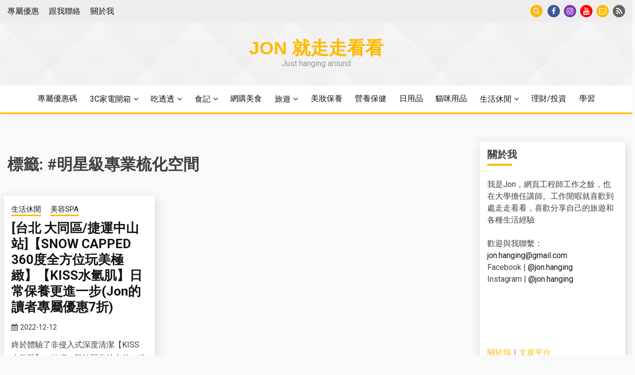

--- FILE ---
content_type: text/html; charset=UTF-8
request_url: https://hanging.ja-anything.com/tag/%E6%98%8E%E6%98%9F%E7%B4%9A%E5%B0%88%E6%A5%AD%E6%A2%B3%E5%8C%96%E7%A9%BA%E9%96%93/
body_size: 24930
content:
<!doctype html>
<html lang="zh-TW">
<head>
	<meta charset="UTF-8">
	<meta name="viewport" content="width=device-width, initial-scale=1">
<!--     <meta property="og:image" content="https://hanging.ja-anything.com/wp-content/uploads/2021/07/header_share.jpg">
    <meta itemprop="image" content="https://hanging.ja-anything.com/wp-content/uploads/2021/07/header_share.jpg" /> -->
	<link rel="profile" href="https://gmpg.org/xfn/11">
	<link rel="icon" type="image/png" href="https://hanging.ja-anything.com/wp-content/uploads/2018/07/favicon-1.png" />

	<title>#明星級專業梳化空間 | Jon 就走走看看</title>
<meta name='robots' content='max-image-preview:large' />

<!-- All In One SEO Pack 3.6.2[552,587] -->
<script type="application/ld+json" class="aioseop-schema">{"@context":"https://schema.org","@graph":[{"@type":"Organization","@id":"https://hanging.ja-anything.com/#organization","url":"https://hanging.ja-anything.com/","name":"Jon 就走走看看","sameAs":[]},{"@type":"WebSite","@id":"https://hanging.ja-anything.com/#website","url":"https://hanging.ja-anything.com/","name":"Jon 就走走看看","publisher":{"@id":"https://hanging.ja-anything.com/#organization"},"potentialAction":{"@type":"SearchAction","target":"https://hanging.ja-anything.com/?s={search_term_string}","query-input":"required name=search_term_string"}},{"@type":"CollectionPage","@id":"https://hanging.ja-anything.com/tag/%e6%98%8e%e6%98%9f%e7%b4%9a%e5%b0%88%e6%a5%ad%e6%a2%b3%e5%8c%96%e7%a9%ba%e9%96%93/#collectionpage","url":"https://hanging.ja-anything.com/tag/%e6%98%8e%e6%98%9f%e7%b4%9a%e5%b0%88%e6%a5%ad%e6%a2%b3%e5%8c%96%e7%a9%ba%e9%96%93/","inLanguage":"zh-TW","name":"#明星級專業梳化空間","isPartOf":{"@id":"https://hanging.ja-anything.com/#website"},"breadcrumb":{"@id":"https://hanging.ja-anything.com/tag/%e6%98%8e%e6%98%9f%e7%b4%9a%e5%b0%88%e6%a5%ad%e6%a2%b3%e5%8c%96%e7%a9%ba%e9%96%93/#breadcrumblist"}},{"@type":"BreadcrumbList","@id":"https://hanging.ja-anything.com/tag/%e6%98%8e%e6%98%9f%e7%b4%9a%e5%b0%88%e6%a5%ad%e6%a2%b3%e5%8c%96%e7%a9%ba%e9%96%93/#breadcrumblist","itemListElement":[{"@type":"ListItem","position":1,"item":{"@type":"WebPage","@id":"https://hanging.ja-anything.com/","url":"https://hanging.ja-anything.com/","name":"Jon 就走走看看"}},{"@type":"ListItem","position":2,"item":{"@type":"WebPage","@id":"https://hanging.ja-anything.com/tag/%e6%98%8e%e6%98%9f%e7%b4%9a%e5%b0%88%e6%a5%ad%e6%a2%b3%e5%8c%96%e7%a9%ba%e9%96%93/","url":"https://hanging.ja-anything.com/tag/%e6%98%8e%e6%98%9f%e7%b4%9a%e5%b0%88%e6%a5%ad%e6%a2%b3%e5%8c%96%e7%a9%ba%e9%96%93/","name":"#明星級專業梳化空間"}}]}]}</script>
<link rel="canonical" href="https://hanging.ja-anything.com/tag/%e6%98%8e%e6%98%9f%e7%b4%9a%e5%b0%88%e6%a5%ad%e6%a2%b3%e5%8c%96%e7%a9%ba%e9%96%93/" />
<!-- All In One SEO Pack -->
<link rel='dns-prefetch' href='//hanging.ja-anything.com' />
<link rel='dns-prefetch' href='//fonts.googleapis.com' />
<link rel="alternate" type="application/rss+xml" title="訂閱《Jon 就走走看看》&raquo; 資訊提供" href="https://hanging.ja-anything.com/feed/" />
<link rel="alternate" type="application/rss+xml" title="訂閱《Jon 就走走看看》&raquo; 留言的資訊提供" href="https://hanging.ja-anything.com/comments/feed/" />
<link rel="alternate" type="application/rss+xml" title="訂閱《Jon 就走走看看》&raquo; 標籤〈#明星級專業梳化空間〉的資訊提供" href="https://hanging.ja-anything.com/tag/%e6%98%8e%e6%98%9f%e7%b4%9a%e5%b0%88%e6%a5%ad%e6%a2%b3%e5%8c%96%e7%a9%ba%e9%96%93/feed/" />
		<!-- This site uses the Google Analytics by ExactMetrics plugin v6.8.0 - Using Analytics tracking - https://www.exactmetrics.com/ -->
							<script src="//www.googletagmanager.com/gtag/js?id=UA-84861406-2"  type="text/javascript" data-cfasync="false" async></script>
			<script type="text/javascript" data-cfasync="false">
				var em_version = '6.8.0';
				var em_track_user = true;
				var em_no_track_reason = '';
				
								var disableStr = 'ga-disable-UA-84861406-2';

				/* Function to detect opted out users */
				function __gtagTrackerIsOptedOut() {
					return document.cookie.indexOf( disableStr + '=true' ) > - 1;
				}

				/* Disable tracking if the opt-out cookie exists. */
				if ( __gtagTrackerIsOptedOut() ) {
					window[disableStr] = true;
				}

				/* Opt-out function */
				function __gtagTrackerOptout() {
					document.cookie = disableStr + '=true; expires=Thu, 31 Dec 2099 23:59:59 UTC; path=/';
					window[disableStr] = true;
				}

				if ( 'undefined' === typeof gaOptout ) {
					function gaOptout() {
						__gtagTrackerOptout();
					}
				}
								window.dataLayer = window.dataLayer || [];
				if ( em_track_user ) {
					function __gtagTracker() {dataLayer.push( arguments );}
					__gtagTracker( 'js', new Date() );
					__gtagTracker( 'set', {
						'developer_id.dNDMyYj' : true,
						                    });
					__gtagTracker( 'config', 'UA-84861406-2', {
						forceSSL:true,link_attribution:true,					} );
										window.gtag = __gtagTracker;										(
						function () {
							/* https://developers.google.com/analytics/devguides/collection/analyticsjs/ */
							/* ga and __gaTracker compatibility shim. */
							var noopfn = function () {
								return null;
							};
							var newtracker = function () {
								return new Tracker();
							};
							var Tracker = function () {
								return null;
							};
							var p = Tracker.prototype;
							p.get = noopfn;
							p.set = noopfn;
							p.send = function (){
								var args = Array.prototype.slice.call(arguments);
								args.unshift( 'send' );
								__gaTracker.apply(null, args);
							};
							var __gaTracker = function () {
								var len = arguments.length;
								if ( len === 0 ) {
									return;
								}
								var f = arguments[len - 1];
								if ( typeof f !== 'object' || f === null || typeof f.hitCallback !== 'function' ) {
									if ( 'send' === arguments[0] ) {
										var hitConverted, hitObject = false, action;
										if ( 'event' === arguments[1] ) {
											if ( 'undefined' !== typeof arguments[3] ) {
												hitObject = {
													'eventAction': arguments[3],
													'eventCategory': arguments[2],
													'eventLabel': arguments[4],
													'value': arguments[5] ? arguments[5] : 1,
												}
											}
										}
										if ( 'pageview' === arguments[1] ) {
											if ( 'undefined' !== typeof arguments[2] ) {
												hitObject = {
													'eventAction': 'page_view',
													'page_path' : arguments[2],
												}
											}
										}
										if ( typeof arguments[2] === 'object' ) {
											hitObject = arguments[2];
										}
										if ( typeof arguments[5] === 'object' ) {
											Object.assign( hitObject, arguments[5] );
										}
										if ( 'undefined' !== typeof arguments[1].hitType ) {
											hitObject = arguments[1];
											if ( 'pageview' === hitObject.hitType ) {
												hitObject.eventAction = 'page_view';
											}
										}
										if ( hitObject ) {
											action = 'timing' === arguments[1].hitType ? 'timing_complete' : hitObject.eventAction;
											hitConverted = mapArgs( hitObject );
											__gtagTracker( 'event', action, hitConverted );
										}
									}
									return;
								}

								function mapArgs( args ) {
									var arg, hit = {};
									var gaMap = {
										'eventCategory': 'event_category',
										'eventAction': 'event_action',
										'eventLabel': 'event_label',
										'eventValue': 'event_value',
										'nonInteraction': 'non_interaction',
										'timingCategory': 'event_category',
										'timingVar': 'name',
										'timingValue': 'value',
										'timingLabel': 'event_label',
										'page' : 'page_path',
										'location' : 'page_location',
										'title' : 'page_title',
									};
									for ( arg in args ) {
										if ( args.hasOwnProperty(arg) && gaMap.hasOwnProperty(arg) ) {
											hit[gaMap[arg]] = args[arg];
										} else {
											hit[arg] = args[arg];
										}
									}
									return hit;
								}

								try {
									f.hitCallback();
								} catch ( ex ) {
								}
							};
							__gaTracker.create = newtracker;
							__gaTracker.getByName = newtracker;
							__gaTracker.getAll = function () {
								return [];
							};
							__gaTracker.remove = noopfn;
							__gaTracker.loaded = true;
							window['__gaTracker'] = __gaTracker;
						}
					)();
									} else {
										console.log( "" );
					( function () {
							function __gtagTracker() {
								return null;
							}
							window['__gtagTracker'] = __gtagTracker;
							window['gtag'] = __gtagTracker;
					} )();
									}
			</script>
				<!-- / Google Analytics by ExactMetrics -->
				<!-- This site uses the Google Analytics by MonsterInsights plugin v9.2.2 - Using Analytics tracking - https://www.monsterinsights.com/ -->
							<script src="//www.googletagmanager.com/gtag/js?id=G-BSBEK9L9DM"  data-cfasync="false" data-wpfc-render="false" async></script>
			<script data-cfasync="false" data-wpfc-render="false">
				var mi_version = '9.2.2';
				var mi_track_user = true;
				var mi_no_track_reason = '';
								var MonsterInsightsDefaultLocations = {"page_location":"https:\/\/hanging.ja-anything.com\/tag\/%E6%98%8E%E6%98%9F%E7%B4%9A%E5%B0%88%E6%A5%AD%E6%A2%B3%E5%8C%96%E7%A9%BA%E9%96%93\/?q=tag\/%E6%98%8E%E6%98%9F%E7%B4%9A%E5%B0%88%E6%A5%AD%E6%A2%B3%E5%8C%96%E7%A9%BA%E9%96%93\/"};
				if ( typeof MonsterInsightsPrivacyGuardFilter === 'function' ) {
					var MonsterInsightsLocations = (typeof MonsterInsightsExcludeQuery === 'object') ? MonsterInsightsPrivacyGuardFilter( MonsterInsightsExcludeQuery ) : MonsterInsightsPrivacyGuardFilter( MonsterInsightsDefaultLocations );
				} else {
					var MonsterInsightsLocations = (typeof MonsterInsightsExcludeQuery === 'object') ? MonsterInsightsExcludeQuery : MonsterInsightsDefaultLocations;
				}

								var disableStrs = [
										'ga-disable-G-BSBEK9L9DM',
									];

				/* Function to detect opted out users */
				function __gtagTrackerIsOptedOut() {
					for (var index = 0; index < disableStrs.length; index++) {
						if (document.cookie.indexOf(disableStrs[index] + '=true') > -1) {
							return true;
						}
					}

					return false;
				}

				/* Disable tracking if the opt-out cookie exists. */
				if (__gtagTrackerIsOptedOut()) {
					for (var index = 0; index < disableStrs.length; index++) {
						window[disableStrs[index]] = true;
					}
				}

				/* Opt-out function */
				function __gtagTrackerOptout() {
					for (var index = 0; index < disableStrs.length; index++) {
						document.cookie = disableStrs[index] + '=true; expires=Thu, 31 Dec 2099 23:59:59 UTC; path=/';
						window[disableStrs[index]] = true;
					}
				}

				if ('undefined' === typeof gaOptout) {
					function gaOptout() {
						__gtagTrackerOptout();
					}
				}
								window.dataLayer = window.dataLayer || [];

				window.MonsterInsightsDualTracker = {
					helpers: {},
					trackers: {},
				};
				if (mi_track_user) {
					function __gtagDataLayer() {
						dataLayer.push(arguments);
					}

					function __gtagTracker(type, name, parameters) {
						if (!parameters) {
							parameters = {};
						}

						if (parameters.send_to) {
							__gtagDataLayer.apply(null, arguments);
							return;
						}

						if (type === 'event') {
														parameters.send_to = monsterinsights_frontend.v4_id;
							var hookName = name;
							if (typeof parameters['event_category'] !== 'undefined') {
								hookName = parameters['event_category'] + ':' + name;
							}

							if (typeof MonsterInsightsDualTracker.trackers[hookName] !== 'undefined') {
								MonsterInsightsDualTracker.trackers[hookName](parameters);
							} else {
								__gtagDataLayer('event', name, parameters);
							}
							
						} else {
							__gtagDataLayer.apply(null, arguments);
						}
					}

					__gtagTracker('js', new Date());
					__gtagTracker('set', {
						'developer_id.dZGIzZG': true,
											});
					if ( MonsterInsightsLocations.page_location ) {
						__gtagTracker('set', MonsterInsightsLocations);
					}
										__gtagTracker('config', 'G-BSBEK9L9DM', {"forceSSL":"true","link_attribution":"true"} );
															window.gtag = __gtagTracker;										(function () {
						/* https://developers.google.com/analytics/devguides/collection/analyticsjs/ */
						/* ga and __gaTracker compatibility shim. */
						var noopfn = function () {
							return null;
						};
						var newtracker = function () {
							return new Tracker();
						};
						var Tracker = function () {
							return null;
						};
						var p = Tracker.prototype;
						p.get = noopfn;
						p.set = noopfn;
						p.send = function () {
							var args = Array.prototype.slice.call(arguments);
							args.unshift('send');
							__gaTracker.apply(null, args);
						};
						var __gaTracker = function () {
							var len = arguments.length;
							if (len === 0) {
								return;
							}
							var f = arguments[len - 1];
							if (typeof f !== 'object' || f === null || typeof f.hitCallback !== 'function') {
								if ('send' === arguments[0]) {
									var hitConverted, hitObject = false, action;
									if ('event' === arguments[1]) {
										if ('undefined' !== typeof arguments[3]) {
											hitObject = {
												'eventAction': arguments[3],
												'eventCategory': arguments[2],
												'eventLabel': arguments[4],
												'value': arguments[5] ? arguments[5] : 1,
											}
										}
									}
									if ('pageview' === arguments[1]) {
										if ('undefined' !== typeof arguments[2]) {
											hitObject = {
												'eventAction': 'page_view',
												'page_path': arguments[2],
											}
										}
									}
									if (typeof arguments[2] === 'object') {
										hitObject = arguments[2];
									}
									if (typeof arguments[5] === 'object') {
										Object.assign(hitObject, arguments[5]);
									}
									if ('undefined' !== typeof arguments[1].hitType) {
										hitObject = arguments[1];
										if ('pageview' === hitObject.hitType) {
											hitObject.eventAction = 'page_view';
										}
									}
									if (hitObject) {
										action = 'timing' === arguments[1].hitType ? 'timing_complete' : hitObject.eventAction;
										hitConverted = mapArgs(hitObject);
										__gtagTracker('event', action, hitConverted);
									}
								}
								return;
							}

							function mapArgs(args) {
								var arg, hit = {};
								var gaMap = {
									'eventCategory': 'event_category',
									'eventAction': 'event_action',
									'eventLabel': 'event_label',
									'eventValue': 'event_value',
									'nonInteraction': 'non_interaction',
									'timingCategory': 'event_category',
									'timingVar': 'name',
									'timingValue': 'value',
									'timingLabel': 'event_label',
									'page': 'page_path',
									'location': 'page_location',
									'title': 'page_title',
									'referrer' : 'page_referrer',
								};
								for (arg in args) {
																		if (!(!args.hasOwnProperty(arg) || !gaMap.hasOwnProperty(arg))) {
										hit[gaMap[arg]] = args[arg];
									} else {
										hit[arg] = args[arg];
									}
								}
								return hit;
							}

							try {
								f.hitCallback();
							} catch (ex) {
							}
						};
						__gaTracker.create = newtracker;
						__gaTracker.getByName = newtracker;
						__gaTracker.getAll = function () {
							return [];
						};
						__gaTracker.remove = noopfn;
						__gaTracker.loaded = true;
						window['__gaTracker'] = __gaTracker;
					})();
									} else {
										console.log("");
					(function () {
						function __gtagTracker() {
							return null;
						}

						window['__gtagTracker'] = __gtagTracker;
						window['gtag'] = __gtagTracker;
					})();
									}
			</script>
				<!-- / Google Analytics by MonsterInsights -->
		<script>
window._wpemojiSettings = {"baseUrl":"https:\/\/s.w.org\/images\/core\/emoji\/14.0.0\/72x72\/","ext":".png","svgUrl":"https:\/\/s.w.org\/images\/core\/emoji\/14.0.0\/svg\/","svgExt":".svg","source":{"concatemoji":"https:\/\/hanging.ja-anything.com\/wp-includes\/js\/wp-emoji-release.min.js?ver=6.2.6"}};
/*! This file is auto-generated */
!function(e,a,t){var n,r,o,i=a.createElement("canvas"),p=i.getContext&&i.getContext("2d");function s(e,t){p.clearRect(0,0,i.width,i.height),p.fillText(e,0,0);e=i.toDataURL();return p.clearRect(0,0,i.width,i.height),p.fillText(t,0,0),e===i.toDataURL()}function c(e){var t=a.createElement("script");t.src=e,t.defer=t.type="text/javascript",a.getElementsByTagName("head")[0].appendChild(t)}for(o=Array("flag","emoji"),t.supports={everything:!0,everythingExceptFlag:!0},r=0;r<o.length;r++)t.supports[o[r]]=function(e){if(p&&p.fillText)switch(p.textBaseline="top",p.font="600 32px Arial",e){case"flag":return s("\ud83c\udff3\ufe0f\u200d\u26a7\ufe0f","\ud83c\udff3\ufe0f\u200b\u26a7\ufe0f")?!1:!s("\ud83c\uddfa\ud83c\uddf3","\ud83c\uddfa\u200b\ud83c\uddf3")&&!s("\ud83c\udff4\udb40\udc67\udb40\udc62\udb40\udc65\udb40\udc6e\udb40\udc67\udb40\udc7f","\ud83c\udff4\u200b\udb40\udc67\u200b\udb40\udc62\u200b\udb40\udc65\u200b\udb40\udc6e\u200b\udb40\udc67\u200b\udb40\udc7f");case"emoji":return!s("\ud83e\udef1\ud83c\udffb\u200d\ud83e\udef2\ud83c\udfff","\ud83e\udef1\ud83c\udffb\u200b\ud83e\udef2\ud83c\udfff")}return!1}(o[r]),t.supports.everything=t.supports.everything&&t.supports[o[r]],"flag"!==o[r]&&(t.supports.everythingExceptFlag=t.supports.everythingExceptFlag&&t.supports[o[r]]);t.supports.everythingExceptFlag=t.supports.everythingExceptFlag&&!t.supports.flag,t.DOMReady=!1,t.readyCallback=function(){t.DOMReady=!0},t.supports.everything||(n=function(){t.readyCallback()},a.addEventListener?(a.addEventListener("DOMContentLoaded",n,!1),e.addEventListener("load",n,!1)):(e.attachEvent("onload",n),a.attachEvent("onreadystatechange",function(){"complete"===a.readyState&&t.readyCallback()})),(e=t.source||{}).concatemoji?c(e.concatemoji):e.wpemoji&&e.twemoji&&(c(e.twemoji),c(e.wpemoji)))}(window,document,window._wpemojiSettings);
</script>
<style>
img.wp-smiley,
img.emoji {
	display: inline !important;
	border: none !important;
	box-shadow: none !important;
	height: 1em !important;
	width: 1em !important;
	margin: 0 0.07em !important;
	vertical-align: -0.1em !important;
	background: none !important;
	padding: 0 !important;
}
</style>
	<link rel='stylesheet' id='wp-block-library-css' href='https://hanging.ja-anything.com/wp-includes/css/dist/block-library/style.min.css?ver=6.2.6' media='all' />
<style id='wp-block-library-inline-css'>
.has-text-align-justify{text-align:justify;}
</style>
<style id='wp-block-library-theme-inline-css'>
.wp-block-audio figcaption{color:#555;font-size:13px;text-align:center}.is-dark-theme .wp-block-audio figcaption{color:hsla(0,0%,100%,.65)}.wp-block-audio{margin:0 0 1em}.wp-block-code{border:1px solid #ccc;border-radius:4px;font-family:Menlo,Consolas,monaco,monospace;padding:.8em 1em}.wp-block-embed figcaption{color:#555;font-size:13px;text-align:center}.is-dark-theme .wp-block-embed figcaption{color:hsla(0,0%,100%,.65)}.wp-block-embed{margin:0 0 1em}.blocks-gallery-caption{color:#555;font-size:13px;text-align:center}.is-dark-theme .blocks-gallery-caption{color:hsla(0,0%,100%,.65)}.wp-block-image figcaption{color:#555;font-size:13px;text-align:center}.is-dark-theme .wp-block-image figcaption{color:hsla(0,0%,100%,.65)}.wp-block-image{margin:0 0 1em}.wp-block-pullquote{border-bottom:4px solid;border-top:4px solid;color:currentColor;margin-bottom:1.75em}.wp-block-pullquote cite,.wp-block-pullquote footer,.wp-block-pullquote__citation{color:currentColor;font-size:.8125em;font-style:normal;text-transform:uppercase}.wp-block-quote{border-left:.25em solid;margin:0 0 1.75em;padding-left:1em}.wp-block-quote cite,.wp-block-quote footer{color:currentColor;font-size:.8125em;font-style:normal;position:relative}.wp-block-quote.has-text-align-right{border-left:none;border-right:.25em solid;padding-left:0;padding-right:1em}.wp-block-quote.has-text-align-center{border:none;padding-left:0}.wp-block-quote.is-large,.wp-block-quote.is-style-large,.wp-block-quote.is-style-plain{border:none}.wp-block-search .wp-block-search__label{font-weight:700}.wp-block-search__button{border:1px solid #ccc;padding:.375em .625em}:where(.wp-block-group.has-background){padding:1.25em 2.375em}.wp-block-separator.has-css-opacity{opacity:.4}.wp-block-separator{border:none;border-bottom:2px solid;margin-left:auto;margin-right:auto}.wp-block-separator.has-alpha-channel-opacity{opacity:1}.wp-block-separator:not(.is-style-wide):not(.is-style-dots){width:100px}.wp-block-separator.has-background:not(.is-style-dots){border-bottom:none;height:1px}.wp-block-separator.has-background:not(.is-style-wide):not(.is-style-dots){height:2px}.wp-block-table{margin:0 0 1em}.wp-block-table td,.wp-block-table th{word-break:normal}.wp-block-table figcaption{color:#555;font-size:13px;text-align:center}.is-dark-theme .wp-block-table figcaption{color:hsla(0,0%,100%,.65)}.wp-block-video figcaption{color:#555;font-size:13px;text-align:center}.is-dark-theme .wp-block-video figcaption{color:hsla(0,0%,100%,.65)}.wp-block-video{margin:0 0 1em}.wp-block-template-part.has-background{margin-bottom:0;margin-top:0;padding:1.25em 2.375em}
</style>
<link rel='stylesheet' id='classic-theme-styles-css' href='https://hanging.ja-anything.com/wp-includes/css/classic-themes.min.css?ver=6.2.6' media='all' />
<style id='global-styles-inline-css'>
body{--wp--preset--color--black: #000000;--wp--preset--color--cyan-bluish-gray: #abb8c3;--wp--preset--color--white: #ffffff;--wp--preset--color--pale-pink: #f78da7;--wp--preset--color--vivid-red: #cf2e2e;--wp--preset--color--luminous-vivid-orange: #ff6900;--wp--preset--color--luminous-vivid-amber: #fcb900;--wp--preset--color--light-green-cyan: #7bdcb5;--wp--preset--color--vivid-green-cyan: #00d084;--wp--preset--color--pale-cyan-blue: #8ed1fc;--wp--preset--color--vivid-cyan-blue: #0693e3;--wp--preset--color--vivid-purple: #9b51e0;--wp--preset--gradient--vivid-cyan-blue-to-vivid-purple: linear-gradient(135deg,rgba(6,147,227,1) 0%,rgb(155,81,224) 100%);--wp--preset--gradient--light-green-cyan-to-vivid-green-cyan: linear-gradient(135deg,rgb(122,220,180) 0%,rgb(0,208,130) 100%);--wp--preset--gradient--luminous-vivid-amber-to-luminous-vivid-orange: linear-gradient(135deg,rgba(252,185,0,1) 0%,rgba(255,105,0,1) 100%);--wp--preset--gradient--luminous-vivid-orange-to-vivid-red: linear-gradient(135deg,rgba(255,105,0,1) 0%,rgb(207,46,46) 100%);--wp--preset--gradient--very-light-gray-to-cyan-bluish-gray: linear-gradient(135deg,rgb(238,238,238) 0%,rgb(169,184,195) 100%);--wp--preset--gradient--cool-to-warm-spectrum: linear-gradient(135deg,rgb(74,234,220) 0%,rgb(151,120,209) 20%,rgb(207,42,186) 40%,rgb(238,44,130) 60%,rgb(251,105,98) 80%,rgb(254,248,76) 100%);--wp--preset--gradient--blush-light-purple: linear-gradient(135deg,rgb(255,206,236) 0%,rgb(152,150,240) 100%);--wp--preset--gradient--blush-bordeaux: linear-gradient(135deg,rgb(254,205,165) 0%,rgb(254,45,45) 50%,rgb(107,0,62) 100%);--wp--preset--gradient--luminous-dusk: linear-gradient(135deg,rgb(255,203,112) 0%,rgb(199,81,192) 50%,rgb(65,88,208) 100%);--wp--preset--gradient--pale-ocean: linear-gradient(135deg,rgb(255,245,203) 0%,rgb(182,227,212) 50%,rgb(51,167,181) 100%);--wp--preset--gradient--electric-grass: linear-gradient(135deg,rgb(202,248,128) 0%,rgb(113,206,126) 100%);--wp--preset--gradient--midnight: linear-gradient(135deg,rgb(2,3,129) 0%,rgb(40,116,252) 100%);--wp--preset--duotone--dark-grayscale: url('#wp-duotone-dark-grayscale');--wp--preset--duotone--grayscale: url('#wp-duotone-grayscale');--wp--preset--duotone--purple-yellow: url('#wp-duotone-purple-yellow');--wp--preset--duotone--blue-red: url('#wp-duotone-blue-red');--wp--preset--duotone--midnight: url('#wp-duotone-midnight');--wp--preset--duotone--magenta-yellow: url('#wp-duotone-magenta-yellow');--wp--preset--duotone--purple-green: url('#wp-duotone-purple-green');--wp--preset--duotone--blue-orange: url('#wp-duotone-blue-orange');--wp--preset--font-size--small: 16px;--wp--preset--font-size--medium: 20px;--wp--preset--font-size--large: 25px;--wp--preset--font-size--x-large: 42px;--wp--preset--font-size--larger: 35px;--wp--preset--spacing--20: 0.44rem;--wp--preset--spacing--30: 0.67rem;--wp--preset--spacing--40: 1rem;--wp--preset--spacing--50: 1.5rem;--wp--preset--spacing--60: 2.25rem;--wp--preset--spacing--70: 3.38rem;--wp--preset--spacing--80: 5.06rem;--wp--preset--shadow--natural: 6px 6px 9px rgba(0, 0, 0, 0.2);--wp--preset--shadow--deep: 12px 12px 50px rgba(0, 0, 0, 0.4);--wp--preset--shadow--sharp: 6px 6px 0px rgba(0, 0, 0, 0.2);--wp--preset--shadow--outlined: 6px 6px 0px -3px rgba(255, 255, 255, 1), 6px 6px rgba(0, 0, 0, 1);--wp--preset--shadow--crisp: 6px 6px 0px rgba(0, 0, 0, 1);}:where(.is-layout-flex){gap: 0.5em;}body .is-layout-flow > .alignleft{float: left;margin-inline-start: 0;margin-inline-end: 2em;}body .is-layout-flow > .alignright{float: right;margin-inline-start: 2em;margin-inline-end: 0;}body .is-layout-flow > .aligncenter{margin-left: auto !important;margin-right: auto !important;}body .is-layout-constrained > .alignleft{float: left;margin-inline-start: 0;margin-inline-end: 2em;}body .is-layout-constrained > .alignright{float: right;margin-inline-start: 2em;margin-inline-end: 0;}body .is-layout-constrained > .aligncenter{margin-left: auto !important;margin-right: auto !important;}body .is-layout-constrained > :where(:not(.alignleft):not(.alignright):not(.alignfull)){max-width: var(--wp--style--global--content-size);margin-left: auto !important;margin-right: auto !important;}body .is-layout-constrained > .alignwide{max-width: var(--wp--style--global--wide-size);}body .is-layout-flex{display: flex;}body .is-layout-flex{flex-wrap: wrap;align-items: center;}body .is-layout-flex > *{margin: 0;}:where(.wp-block-columns.is-layout-flex){gap: 2em;}.has-black-color{color: var(--wp--preset--color--black) !important;}.has-cyan-bluish-gray-color{color: var(--wp--preset--color--cyan-bluish-gray) !important;}.has-white-color{color: var(--wp--preset--color--white) !important;}.has-pale-pink-color{color: var(--wp--preset--color--pale-pink) !important;}.has-vivid-red-color{color: var(--wp--preset--color--vivid-red) !important;}.has-luminous-vivid-orange-color{color: var(--wp--preset--color--luminous-vivid-orange) !important;}.has-luminous-vivid-amber-color{color: var(--wp--preset--color--luminous-vivid-amber) !important;}.has-light-green-cyan-color{color: var(--wp--preset--color--light-green-cyan) !important;}.has-vivid-green-cyan-color{color: var(--wp--preset--color--vivid-green-cyan) !important;}.has-pale-cyan-blue-color{color: var(--wp--preset--color--pale-cyan-blue) !important;}.has-vivid-cyan-blue-color{color: var(--wp--preset--color--vivid-cyan-blue) !important;}.has-vivid-purple-color{color: var(--wp--preset--color--vivid-purple) !important;}.has-black-background-color{background-color: var(--wp--preset--color--black) !important;}.has-cyan-bluish-gray-background-color{background-color: var(--wp--preset--color--cyan-bluish-gray) !important;}.has-white-background-color{background-color: var(--wp--preset--color--white) !important;}.has-pale-pink-background-color{background-color: var(--wp--preset--color--pale-pink) !important;}.has-vivid-red-background-color{background-color: var(--wp--preset--color--vivid-red) !important;}.has-luminous-vivid-orange-background-color{background-color: var(--wp--preset--color--luminous-vivid-orange) !important;}.has-luminous-vivid-amber-background-color{background-color: var(--wp--preset--color--luminous-vivid-amber) !important;}.has-light-green-cyan-background-color{background-color: var(--wp--preset--color--light-green-cyan) !important;}.has-vivid-green-cyan-background-color{background-color: var(--wp--preset--color--vivid-green-cyan) !important;}.has-pale-cyan-blue-background-color{background-color: var(--wp--preset--color--pale-cyan-blue) !important;}.has-vivid-cyan-blue-background-color{background-color: var(--wp--preset--color--vivid-cyan-blue) !important;}.has-vivid-purple-background-color{background-color: var(--wp--preset--color--vivid-purple) !important;}.has-black-border-color{border-color: var(--wp--preset--color--black) !important;}.has-cyan-bluish-gray-border-color{border-color: var(--wp--preset--color--cyan-bluish-gray) !important;}.has-white-border-color{border-color: var(--wp--preset--color--white) !important;}.has-pale-pink-border-color{border-color: var(--wp--preset--color--pale-pink) !important;}.has-vivid-red-border-color{border-color: var(--wp--preset--color--vivid-red) !important;}.has-luminous-vivid-orange-border-color{border-color: var(--wp--preset--color--luminous-vivid-orange) !important;}.has-luminous-vivid-amber-border-color{border-color: var(--wp--preset--color--luminous-vivid-amber) !important;}.has-light-green-cyan-border-color{border-color: var(--wp--preset--color--light-green-cyan) !important;}.has-vivid-green-cyan-border-color{border-color: var(--wp--preset--color--vivid-green-cyan) !important;}.has-pale-cyan-blue-border-color{border-color: var(--wp--preset--color--pale-cyan-blue) !important;}.has-vivid-cyan-blue-border-color{border-color: var(--wp--preset--color--vivid-cyan-blue) !important;}.has-vivid-purple-border-color{border-color: var(--wp--preset--color--vivid-purple) !important;}.has-vivid-cyan-blue-to-vivid-purple-gradient-background{background: var(--wp--preset--gradient--vivid-cyan-blue-to-vivid-purple) !important;}.has-light-green-cyan-to-vivid-green-cyan-gradient-background{background: var(--wp--preset--gradient--light-green-cyan-to-vivid-green-cyan) !important;}.has-luminous-vivid-amber-to-luminous-vivid-orange-gradient-background{background: var(--wp--preset--gradient--luminous-vivid-amber-to-luminous-vivid-orange) !important;}.has-luminous-vivid-orange-to-vivid-red-gradient-background{background: var(--wp--preset--gradient--luminous-vivid-orange-to-vivid-red) !important;}.has-very-light-gray-to-cyan-bluish-gray-gradient-background{background: var(--wp--preset--gradient--very-light-gray-to-cyan-bluish-gray) !important;}.has-cool-to-warm-spectrum-gradient-background{background: var(--wp--preset--gradient--cool-to-warm-spectrum) !important;}.has-blush-light-purple-gradient-background{background: var(--wp--preset--gradient--blush-light-purple) !important;}.has-blush-bordeaux-gradient-background{background: var(--wp--preset--gradient--blush-bordeaux) !important;}.has-luminous-dusk-gradient-background{background: var(--wp--preset--gradient--luminous-dusk) !important;}.has-pale-ocean-gradient-background{background: var(--wp--preset--gradient--pale-ocean) !important;}.has-electric-grass-gradient-background{background: var(--wp--preset--gradient--electric-grass) !important;}.has-midnight-gradient-background{background: var(--wp--preset--gradient--midnight) !important;}.has-small-font-size{font-size: var(--wp--preset--font-size--small) !important;}.has-medium-font-size{font-size: var(--wp--preset--font-size--medium) !important;}.has-large-font-size{font-size: var(--wp--preset--font-size--large) !important;}.has-x-large-font-size{font-size: var(--wp--preset--font-size--x-large) !important;}
.wp-block-navigation a:where(:not(.wp-element-button)){color: inherit;}
:where(.wp-block-columns.is-layout-flex){gap: 2em;}
.wp-block-pullquote{font-size: 1.5em;line-height: 1.6;}
</style>
<link rel='stylesheet' id='wordpress-popular-posts-css-css' href='https://hanging.ja-anything.com/wp-content/plugins/wordpress-popular-posts/assets/css/wpp.css?ver=5.4.2' media='all' />
<link crossorigin="anonymous" rel='stylesheet' id='Roboto:400,500,300,700,400italic-css' href='//fonts.googleapis.com/css?family=Roboto%3A400%2C500%2C300%2C700%2C400italic&#038;ver=6.2.6' media='all' />
<link rel='stylesheet' id='font-awesome-css' href='https://hanging.ja-anything.com/wp-content/themes/fairy/candidthemes/assets/framework/Font-Awesome/css/font-awesome.min.css?ver=1.2.3' media='all' />
<link rel='stylesheet' id='slick-css' href='https://hanging.ja-anything.com/wp-content/themes/fairy/candidthemes/assets/framework/slick/slick.css?ver=1.2.3' media='all' />
<link rel='stylesheet' id='slick-theme-css' href='https://hanging.ja-anything.com/wp-content/themes/fairy/candidthemes/assets/framework/slick/slick-theme.css?ver=1.2.3' media='all' />
<link rel='stylesheet' id='fairy-style-css' href='https://hanging.ja-anything.com/wp-content/themes/fairy/style.css?ver=1.2.3' media='all' />
<style id='fairy-style-inline-css'>
.byline { clip: rect(1px, 1px, 1px, 1px); height: 1px; position: absolute; overflow: hidden; width: 1px; }
.primary-color, p a, h1 a, h2 a, h3 a, h4 a, h5 a, .author-title a, figure a, table a, span a, strong a, li a, h1 a, .btn-primary-border, .main-navigation #primary-menu > li > a:hover, .widget-area .widget a:hover, .widget-area .widget a:focus, .card-bg-image .card_body a:hover, .main-navigation #primary-menu > li.focus > a, .card-blog-post .category-label-group a:hover, .card_title a:hover, .card-blog-post .entry-meta a:hover, .site-title a:visited, .post-navigation .nav-links > * a:hover, .post-navigation .nav-links > * a:focus, .wp-block-button.is-style-outline .wp-block-button__link, .error-404-title, .ct-dark-mode a:hover, .ct-dark-mode .widget ul li a:hover, .ct-dark-mode .widget-area .widget ul li a:hover, .ct-dark-mode .post-navigation .nav-links > * a, .ct-dark-mode .author-wrapper .author-title a, .ct-dark-mode .wp-calendar-nav a, .site-footer a:hover, .top-header-toggle-btn, .woocommerce ul.products li.product .woocommerce-loop-category__title:hover, .woocommerce ul.products li.product .woocommerce-loop-product__title:hover, .woocommerce ul.products li.product h3:hover, .entry-content dl a, .entry-content table a, .entry-content ul a, .breadcrumb-trail .trial-items a:hover, .breadcrumbs ul a:hover, .breadcrumb-trail .trial-items .trial-end a, .breadcrumbs ul li:last-child a, .comment-list .comment .comment-body a, .comment-list .comment .comment-body .comment-metadata a.comment-edit-link { color: #ffb900; }.primary-bg, .btn-primary, .main-navigation ul ul a, #secondary .widget .widget-title:after, .search-form .search-submit, .category-label-group a:after, .posts-navigation .nav-links a, .category-label-group.bg-label a, .wp-block-button__link, .wp-block-button.is-style-outline .wp-block-button__link:hover, button, input[type="button"], input[type="reset"], input[type="submit"], .pagination .page-numbers.current, .pagination .page-numbers:hover, table #today, .tagcloud .tag-cloud-link:hover, .footer-go-to-top, .woocommerce ul.products li.product .button,
.woocommerce #respond input#submit.alt, .woocommerce a.button.alt, .woocommerce button.button.alt, .woocommerce input.button.alt,
.woocommerce #respond input#submit.alt.disabled, .woocommerce #respond input#submit.alt.disabled:hover, .woocommerce #respond input#submit.alt:disabled, .woocommerce #respond input#submit.alt:disabled:hover, .woocommerce #respond input#submit.alt:disabled[disabled], .woocommerce #respond input#submit.alt:disabled[disabled]:hover, .woocommerce a.button.alt.disabled, .woocommerce a.button.alt.disabled:hover, .woocommerce a.button.alt:disabled, .woocommerce a.button.alt:disabled:hover, .woocommerce a.button.alt:disabled[disabled], .woocommerce a.button.alt:disabled[disabled]:hover, .woocommerce button.button.alt.disabled, .woocommerce button.button.alt.disabled:hover, .woocommerce button.button.alt:disabled, .woocommerce button.button.alt:disabled:hover, .woocommerce button.button.alt:disabled[disabled], .woocommerce button.button.alt:disabled[disabled]:hover, .woocommerce input.button.alt.disabled, .woocommerce input.button.alt.disabled:hover, .woocommerce input.button.alt:disabled, .woocommerce input.button.alt:disabled:hover, .woocommerce input.button.alt:disabled[disabled], .woocommerce input.button.alt:disabled[disabled]:hover, .woocommerce .widget_price_filter .ui-slider .ui-slider-range, .woocommerce .widget_price_filter .ui-slider .ui-slider-handle, .fairy-menu-social li a[href*="mailto:"] { background-color: #ffb900; }.primary-border, .btn-primary-border, .site-header-v2,.wp-block-button.is-style-outline .wp-block-button__link, .site-header-bottom { border-color: #ffb900; }a:focus, button.slick-arrow:focus, input[type=text]:focus, input[type=email]:focus, input[type=password]:focus, input[type=search]:focus, input[type=file]:focus, input[type=number]:focus, input[type=datetime]:focus, input[type=url]:focus, select:focus, textarea:focus { outline-color: #ffb900; }.entry-content a { text-decoration-color: #ffb900; }.post-thumbnail a:focus img, .card_media a:focus img, article.sticky .card-blog-post { border-color: #ffb900; }.site-title, .site-title a, h1.site-title a, p.site-title a,  .site-title a:visited { color: #ffb900; }.site-description { color: #999999; }
                    .card-bg-image:after, .card-bg-image.card-promo .card_media a:after{
                    background-image: linear-gradient(45deg, rgba(209, 0, 20, 0.5), rgba(0, 0, 0, 0.5));
                    }
                    
                    .entry-content a{
                   text-decoration: underline;
                    }
                    body, button, input, select, optgroup, textarea { font-family: 'Roboto'; }h1, h2, h3, h4, h5, h6, .entry-content h1 { font-family: 'Roboto'; }
                        .posted-on time.published:not(.updated){
                            display: none;
                        }
                        .posted-on time.updated:not(.published){
                            display: inline-block;
                        }
                    
</style>
<link rel='stylesheet' id='jetpack_css-css' href='https://hanging.ja-anything.com/wp-content/plugins/jetpack/css/jetpack.css?ver=8.4.5' media='all' />
<script id='exactmetrics-frontend-script-js-extra'>
var exactmetrics_frontend = {"js_events_tracking":"true","download_extensions":"doc,pdf,ppt,zip,xls,docx,pptx,xlsx","inbound_paths":"[{\"path\":\"\\\/go\\\/\",\"label\":\"affiliate\"},{\"path\":\"\\\/recommend\\\/\",\"label\":\"affiliate\"}]","home_url":"https:\/\/hanging.ja-anything.com","hash_tracking":"false","ua":"UA-84861406-2"};
</script>
<script src='https://hanging.ja-anything.com/wp-content/plugins/google-analytics-dashboard-for-wp/assets/js/frontend-gtag.min.js?ver=6.8.0' id='exactmetrics-frontend-script-js'></script>
<script src='https://hanging.ja-anything.com/wp-content/plugins/google-analytics-for-wordpress/assets/js/frontend-gtag.min.js?ver=9.2.2' id='monsterinsights-frontend-script-js'></script>
<script data-cfasync="false" data-wpfc-render="false" id='monsterinsights-frontend-script-js-extra'>var monsterinsights_frontend = {"js_events_tracking":"true","download_extensions":"doc,pdf,ppt,zip,xls,docx,pptx,xlsx","inbound_paths":"[{\"path\":\"\\\/go\\\/\",\"label\":\"affiliate\"},{\"path\":\"\\\/recommend\\\/\",\"label\":\"affiliate\"}]","home_url":"https:\/\/hanging.ja-anything.com","hash_tracking":"false","v4_id":"G-BSBEK9L9DM"};</script>
<script src='https://hanging.ja-anything.com/wp-includes/js/jquery/jquery.min.js?ver=3.6.4' id='jquery-core-js'></script>
<script src='https://hanging.ja-anything.com/wp-includes/js/jquery/jquery-migrate.min.js?ver=3.4.0' id='jquery-migrate-js'></script>
<script id='wpp-json' type="application/json">
{"sampling_active":0,"sampling_rate":100,"ajax_url":"https:\/\/hanging.ja-anything.com\/wp-json\/wordpress-popular-posts\/v1\/popular-posts","api_url":"https:\/\/hanging.ja-anything.com\/wp-json\/wordpress-popular-posts","ID":0,"token":"0033671f7c","lang":0,"debug":0}
</script>
<script src='https://hanging.ja-anything.com/wp-content/plugins/wordpress-popular-posts/assets/js/wpp.min.js?ver=5.4.2' id='wpp-js-js'></script>
<link rel="https://api.w.org/" href="https://hanging.ja-anything.com/wp-json/" /><link rel="alternate" type="application/json" href="https://hanging.ja-anything.com/wp-json/wp/v2/tags/2143" /><link rel="EditURI" type="application/rsd+xml" title="RSD" href="https://hanging.ja-anything.com/xmlrpc.php?rsd" />
<link rel="wlwmanifest" type="application/wlwmanifest+xml" href="https://hanging.ja-anything.com/wp-includes/wlwmanifest.xml" />
<meta name="generator" content="WordPress 6.2.6" />
        <style>
            @-webkit-keyframes bgslide {
                from {
                    background-position-x: 0;
                }
                to {
                    background-position-x: -200%;
                }
            }

            @keyframes bgslide {
                    from {
                        background-position-x: 0;
                    }
                    to {
                        background-position-x: -200%;
                    }
            }

            .wpp-widget-placeholder {
                margin: 0 auto;
                width: 60px;
                height: 3px;
                background: #dd3737;
                background: -webkit-gradient(linear, left top, right top, from(#dd3737), color-stop(10%, #571313), to(#dd3737));
                background: linear-gradient(90deg, #dd3737 0%, #571313 10%, #dd3737 100%);
                background-size: 200% auto;
                border-radius: 3px;
                -webkit-animation: bgslide 1s infinite linear;
                animation: bgslide 1s infinite linear;
            }
        </style>
        <style type='text/css'>img#wpstats{display:none}</style>		<style type="text/css">
					.site-title a, .site-title {
				color: #ffb900;
			}
				</style>
		<style id="custom-background-css">
body.custom-background { background-color: #f9f9f9; }
</style>
	<!-- 這個網址並未提供 amphtml 版本內容。 -->		<style id="wp-custom-css">
			.container {
	max-width: 1360px;
}

.entry-content a{
	color: #ffb900;
}
.entry-content a:hover{
	color: #141413;
}

.widget#text-4 p{
	text-align: center;
}
.widget#text-4 iframe{
	height:292px;
}
.widget#text-5 a{
	color: #ffb900;
	text-decoration:underline;
}
.widget#text-5 a:hover{
	color: #141413;
}
.widget#text-5 li:not(:last-child) {
    border-bottom: 1px solid #999;
    padding-bottom: 0.8em;
}

@media screen and (min-width: 1200px){
	#primary {
		flex: 0 0 75%;
		max-width: 75%;
	}
	#secondary {
    flex: 0 0 25%;
    max-width: 25%;
	}
	.row-inverse-md #primary[class*="col-"], #secondary[class*="col-"]{
		padding: 0 20px 0 8px;
	}
}

@media screen and (min-width: 992px){
	.fairy-content-area.fairy-two-column.fairy-masonry > * {
			width: 33.33%;
	}
	.fairy-content-area.fairy-masonry > *{
		padding: 0 8px 30px;
	}
	.widget-area .widget{
		padding: 15px;
	}
}
		</style>
		</head>

<body class="archive tag tag-2143 custom-background wp-embed-responsive hfeed ct-sticky-sidebar author-hidden">
<svg xmlns="http://www.w3.org/2000/svg" viewBox="0 0 0 0" width="0" height="0" focusable="false" role="none" style="visibility: hidden; position: absolute; left: -9999px; overflow: hidden;" ><defs><filter id="wp-duotone-dark-grayscale"><feColorMatrix color-interpolation-filters="sRGB" type="matrix" values=" .299 .587 .114 0 0 .299 .587 .114 0 0 .299 .587 .114 0 0 .299 .587 .114 0 0 " /><feComponentTransfer color-interpolation-filters="sRGB" ><feFuncR type="table" tableValues="0 0.49803921568627" /><feFuncG type="table" tableValues="0 0.49803921568627" /><feFuncB type="table" tableValues="0 0.49803921568627" /><feFuncA type="table" tableValues="1 1" /></feComponentTransfer><feComposite in2="SourceGraphic" operator="in" /></filter></defs></svg><svg xmlns="http://www.w3.org/2000/svg" viewBox="0 0 0 0" width="0" height="0" focusable="false" role="none" style="visibility: hidden; position: absolute; left: -9999px; overflow: hidden;" ><defs><filter id="wp-duotone-grayscale"><feColorMatrix color-interpolation-filters="sRGB" type="matrix" values=" .299 .587 .114 0 0 .299 .587 .114 0 0 .299 .587 .114 0 0 .299 .587 .114 0 0 " /><feComponentTransfer color-interpolation-filters="sRGB" ><feFuncR type="table" tableValues="0 1" /><feFuncG type="table" tableValues="0 1" /><feFuncB type="table" tableValues="0 1" /><feFuncA type="table" tableValues="1 1" /></feComponentTransfer><feComposite in2="SourceGraphic" operator="in" /></filter></defs></svg><svg xmlns="http://www.w3.org/2000/svg" viewBox="0 0 0 0" width="0" height="0" focusable="false" role="none" style="visibility: hidden; position: absolute; left: -9999px; overflow: hidden;" ><defs><filter id="wp-duotone-purple-yellow"><feColorMatrix color-interpolation-filters="sRGB" type="matrix" values=" .299 .587 .114 0 0 .299 .587 .114 0 0 .299 .587 .114 0 0 .299 .587 .114 0 0 " /><feComponentTransfer color-interpolation-filters="sRGB" ><feFuncR type="table" tableValues="0.54901960784314 0.98823529411765" /><feFuncG type="table" tableValues="0 1" /><feFuncB type="table" tableValues="0.71764705882353 0.25490196078431" /><feFuncA type="table" tableValues="1 1" /></feComponentTransfer><feComposite in2="SourceGraphic" operator="in" /></filter></defs></svg><svg xmlns="http://www.w3.org/2000/svg" viewBox="0 0 0 0" width="0" height="0" focusable="false" role="none" style="visibility: hidden; position: absolute; left: -9999px; overflow: hidden;" ><defs><filter id="wp-duotone-blue-red"><feColorMatrix color-interpolation-filters="sRGB" type="matrix" values=" .299 .587 .114 0 0 .299 .587 .114 0 0 .299 .587 .114 0 0 .299 .587 .114 0 0 " /><feComponentTransfer color-interpolation-filters="sRGB" ><feFuncR type="table" tableValues="0 1" /><feFuncG type="table" tableValues="0 0.27843137254902" /><feFuncB type="table" tableValues="0.5921568627451 0.27843137254902" /><feFuncA type="table" tableValues="1 1" /></feComponentTransfer><feComposite in2="SourceGraphic" operator="in" /></filter></defs></svg><svg xmlns="http://www.w3.org/2000/svg" viewBox="0 0 0 0" width="0" height="0" focusable="false" role="none" style="visibility: hidden; position: absolute; left: -9999px; overflow: hidden;" ><defs><filter id="wp-duotone-midnight"><feColorMatrix color-interpolation-filters="sRGB" type="matrix" values=" .299 .587 .114 0 0 .299 .587 .114 0 0 .299 .587 .114 0 0 .299 .587 .114 0 0 " /><feComponentTransfer color-interpolation-filters="sRGB" ><feFuncR type="table" tableValues="0 0" /><feFuncG type="table" tableValues="0 0.64705882352941" /><feFuncB type="table" tableValues="0 1" /><feFuncA type="table" tableValues="1 1" /></feComponentTransfer><feComposite in2="SourceGraphic" operator="in" /></filter></defs></svg><svg xmlns="http://www.w3.org/2000/svg" viewBox="0 0 0 0" width="0" height="0" focusable="false" role="none" style="visibility: hidden; position: absolute; left: -9999px; overflow: hidden;" ><defs><filter id="wp-duotone-magenta-yellow"><feColorMatrix color-interpolation-filters="sRGB" type="matrix" values=" .299 .587 .114 0 0 .299 .587 .114 0 0 .299 .587 .114 0 0 .299 .587 .114 0 0 " /><feComponentTransfer color-interpolation-filters="sRGB" ><feFuncR type="table" tableValues="0.78039215686275 1" /><feFuncG type="table" tableValues="0 0.94901960784314" /><feFuncB type="table" tableValues="0.35294117647059 0.47058823529412" /><feFuncA type="table" tableValues="1 1" /></feComponentTransfer><feComposite in2="SourceGraphic" operator="in" /></filter></defs></svg><svg xmlns="http://www.w3.org/2000/svg" viewBox="0 0 0 0" width="0" height="0" focusable="false" role="none" style="visibility: hidden; position: absolute; left: -9999px; overflow: hidden;" ><defs><filter id="wp-duotone-purple-green"><feColorMatrix color-interpolation-filters="sRGB" type="matrix" values=" .299 .587 .114 0 0 .299 .587 .114 0 0 .299 .587 .114 0 0 .299 .587 .114 0 0 " /><feComponentTransfer color-interpolation-filters="sRGB" ><feFuncR type="table" tableValues="0.65098039215686 0.40392156862745" /><feFuncG type="table" tableValues="0 1" /><feFuncB type="table" tableValues="0.44705882352941 0.4" /><feFuncA type="table" tableValues="1 1" /></feComponentTransfer><feComposite in2="SourceGraphic" operator="in" /></filter></defs></svg><svg xmlns="http://www.w3.org/2000/svg" viewBox="0 0 0 0" width="0" height="0" focusable="false" role="none" style="visibility: hidden; position: absolute; left: -9999px; overflow: hidden;" ><defs><filter id="wp-duotone-blue-orange"><feColorMatrix color-interpolation-filters="sRGB" type="matrix" values=" .299 .587 .114 0 0 .299 .587 .114 0 0 .299 .587 .114 0 0 .299 .587 .114 0 0 " /><feComponentTransfer color-interpolation-filters="sRGB" ><feFuncR type="table" tableValues="0.098039215686275 1" /><feFuncG type="table" tableValues="0 0.66274509803922" /><feFuncB type="table" tableValues="0.84705882352941 0.41960784313725" /><feFuncA type="table" tableValues="1 1" /></feComponentTransfer><feComposite in2="SourceGraphic" operator="in" /></filter></defs></svg><div id="page" class="site">
        <a class="skip-link screen-reader-text" href="#content">Skip to content</a>
                <section class="search-section">
            <div class="container">
                <button class="close-btn"><i class="fa fa-times"></i></button>
                <form role="search" method="get" class="search-form" action="https://hanging.ja-anything.com/">
				<label>
					<span class="screen-reader-text">搜尋關鍵字:</span>
					<input type="search" class="search-field" placeholder="搜尋..." value="" name="s" />
				</label>
				<input type="submit" class="search-submit" value="搜尋" />
			</form>            </div>
        </section>
                <header id="masthead" class="site-header text-center site-header-v2">
                            <section class="site-header-topbar">
                    <a href="#" class="top-header-toggle-btn">
                        <i class="fa fa-chevron-down" aria-hidden="true"></i>
                    </a>
                    <div class="container">
                        <div class="row">
                            <div class="col col-sm-2-3 col-md-2-3 col-lg-2-4">
                                        <nav class="site-header-top-nav">
            <ul class="site-header-top-menu"><li class="page_item page-item-30484"><a href="https://hanging.ja-anything.com/%e5%b0%88%e5%b1%ac%e5%84%aa%e6%83%a0/">專屬優惠</a></li>
<li class="page_item page-item-22968"><a href="https://hanging.ja-anything.com/contact/">跟我聯絡</a></li>
<li class="page_item page-item-2"><a href="https://hanging.ja-anything.com/about/">關於我</a></li>
</ul>
        </nav>
                                    </div>
                            <div class="col col-sm-1-3 col-md-1-3 col-lg-1-4">
                                <div class="fairy-menu-social topbar-flex-grid">
                                            <button class="search-toggle"><i class="fa fa-search"></i></button>
        <ul id="menu-social-link" class="social-menu"><li id="menu-item-22951" class="menu-item menu-item-type-custom menu-item-object-custom menu-item-22951"><a target="_blank" rel="noopener" href="https://www.facebook.com/jon.hanging/">Facebook</a></li>
<li id="menu-item-22970" class="menu-item menu-item-type-custom menu-item-object-custom menu-item-22970"><a href="https://www.instagram.com/jon.hanging/">instagram</a></li>
<li id="menu-item-22950" class="menu-item menu-item-type-custom menu-item-object-custom menu-item-22950"><a target="_blank" rel="noopener" href="https://www.youtube.com/channel/UC4kBnVUpcHO_I_tQ9Iyqxjg">Youtube</a></li>
<li id="menu-item-22952" class="menu-item menu-item-type-custom menu-item-object-custom menu-item-22952"><a target="_blank" rel="noopener" href="mailto:jon.hanging@gmail.com">Gmail</a></li>
<li id="menu-item-22953" class="menu-item menu-item-type-custom menu-item-object-custom menu-item-22953"><a target="_blank" rel="noopener" href="https://blog.ja-anything.com/">Blog of Technical</a></li>
</ul>                                </div>
                            </div>
                        </div>
                    </div>
                </section>
                
        <section id="site-navigation" class="site-header-top header-main-bar"  style="background-image: url(https://hanging.ja-anything.com/wp-content/uploads/2019/12/cropped-header-3.jpg);" >
            <div class="container">
                <div class="row">
                    <div class="col-1-1">
                                <div class="site-branding">
                            <p class="site-title"><a href="https://hanging.ja-anything.com/"
                                         rel="home">Jon 就走走看看</a></p>
                            <p class="site-description">Just hanging around</p>
                    </div><!-- .site-branding -->

        <button id="menu-toggle-button" class="menu-toggle" aria-controls="primary-menu" aria-expanded="false">
            <span class="line"></span>
            <span class="line"></span>
            <span class="line"></span>
        </button>
                            </div>

                </div>
            </div>
        </section>

        <section class="site-header-bottom">
            <div class="container">
                        <nav class="main-navigation">
            <ul id="primary-menu" class="nav navbar-nav nav-menu justify-content-center">
                <li id="menu-item-31524" class="menu-item menu-item-type-custom menu-item-object-custom menu-item-31524"><a href="https://hanging.ja-anything.com/?s=優惠碼">專屬優惠碼</a></li>
<li id="menu-item-22954" class="menu-item menu-item-type-taxonomy menu-item-object-category menu-item-has-children menu-item-22954"><a href="https://hanging.ja-anything.com/category/unboxing/">3C家電開箱</a>
<ul class="sub-menu">
	<li id="menu-item-22965" class="menu-item menu-item-type-taxonomy menu-item-object-category menu-item-22965"><a href="https://hanging.ja-anything.com/category/unboxing/digital-3c/">數位3C</a></li>
	<li id="menu-item-22964" class="menu-item menu-item-type-taxonomy menu-item-object-category menu-item-22964"><a href="https://hanging.ja-anything.com/category/unboxing/kitchen-appliance/">廚房家電</a></li>
	<li id="menu-item-22966" class="menu-item menu-item-type-taxonomy menu-item-object-category menu-item-22966"><a href="https://hanging.ja-anything.com/category/unboxing/household-appliances/">生活家電</a></li>
</ul>
</li>
<li id="menu-item-28175" class="menu-item menu-item-type-taxonomy menu-item-object-category menu-item-has-children menu-item-28175"><a href="https://hanging.ja-anything.com/category/eating/">吃透透</a>
<ul class="sub-menu">
	<li id="menu-item-28178" class="menu-item menu-item-type-taxonomy menu-item-object-category menu-item-28178"><a href="https://hanging.ja-anything.com/category/eating/north/taipei-city/">台北市食記</a></li>
	<li id="menu-item-28182" class="menu-item menu-item-type-taxonomy menu-item-object-category menu-item-28182"><a href="https://hanging.ja-anything.com/category/eating/north/new-taipei-city/">新北市食記</a></li>
	<li id="menu-item-28179" class="menu-item menu-item-type-taxonomy menu-item-object-category menu-item-28179"><a href="https://hanging.ja-anything.com/category/eating/north/keelung/">基隆食記</a></li>
	<li id="menu-item-28184" class="menu-item menu-item-type-taxonomy menu-item-object-category menu-item-28184"><a href="https://hanging.ja-anything.com/category/eating/central-north/taoyuan/">桃園食記</a></li>
	<li id="menu-item-28180" class="menu-item menu-item-type-taxonomy menu-item-object-category menu-item-28180"><a href="https://hanging.ja-anything.com/category/eating/east/yilan/">宜蘭食記</a></li>
	<li id="menu-item-28183" class="menu-item menu-item-type-taxonomy menu-item-object-category menu-item-28183"><a href="https://hanging.ja-anything.com/category/eating/central-north/hsinchu/">新竹食記</a></li>
	<li id="menu-item-28176" class="menu-item menu-item-type-taxonomy menu-item-object-category menu-item-28176"><a href="https://hanging.ja-anything.com/category/eating/central/taichung/">台中食記</a></li>
	<li id="menu-item-28177" class="menu-item menu-item-type-taxonomy menu-item-object-category menu-item-28177"><a href="https://hanging.ja-anything.com/category/eating/central/changhua/">彰化食記</a></li>
	<li id="menu-item-28181" class="menu-item menu-item-type-taxonomy menu-item-object-category menu-item-28181"><a href="https://hanging.ja-anything.com/category/eating/west/chiayi/">嘉義食記</a></li>
	<li id="menu-item-28185" class="menu-item menu-item-type-taxonomy menu-item-object-category menu-item-28185"><a href="https://hanging.ja-anything.com/category/eating/west/yunlin/">雲林食記</a></li>
</ul>
</li>
<li id="menu-item-28198" class="menu-item menu-item-type-taxonomy menu-item-object-category menu-item-has-children menu-item-28198"><a href="https://hanging.ja-anything.com/category/dining/">食記</a>
<ul class="sub-menu">
	<li id="menu-item-28193" class="menu-item menu-item-type-taxonomy menu-item-object-category menu-item-28193"><a href="https://hanging.ja-anything.com/category/dining/hotpot-barbecue/">火鍋/燒烤</a></li>
	<li id="menu-item-28187" class="menu-item menu-item-type-taxonomy menu-item-object-category menu-item-28187"><a href="https://hanging.ja-anything.com/category/dining/buffet/">吃到飽</a></li>
	<li id="menu-item-28195" class="menu-item menu-item-type-taxonomy menu-item-object-category menu-item-28195"><a href="https://hanging.ja-anything.com/category/dining/chain-store/">連鎖餐飲</a></li>
	<li id="menu-item-28190" class="menu-item menu-item-type-taxonomy menu-item-object-category menu-item-28190"><a href="https://hanging.ja-anything.com/category/dining/japanese-cuisine/">日式料理</a></li>
	<li id="menu-item-28430" class="menu-item menu-item-type-taxonomy menu-item-object-category menu-item-28430"><a href="https://hanging.ja-anything.com/category/dining/hong-kong-cuisine/">港式</a></li>
	<li id="menu-item-28188" class="menu-item menu-item-type-taxonomy menu-item-object-category menu-item-28188"><a href="https://hanging.ja-anything.com/category/dining/izakaya/">居酒屋</a></li>
	<li id="menu-item-28197" class="menu-item menu-item-type-taxonomy menu-item-object-category menu-item-28197"><a href="https://hanging.ja-anything.com/category/dining/bistro/">餐酒館</a></li>
	<li id="menu-item-28191" class="menu-item menu-item-type-taxonomy menu-item-object-category menu-item-28191"><a href="https://hanging.ja-anything.com/category/dining/brunch/">早午餐</a></li>
	<li id="menu-item-28194" class="menu-item menu-item-type-taxonomy menu-item-object-category menu-item-28194"><a href="https://hanging.ja-anything.com/category/dining/light-meal/">輕食</a></li>
	<li id="menu-item-28186" class="menu-item menu-item-type-taxonomy menu-item-object-category menu-item-28186"><a href="https://hanging.ja-anything.com/category/dining/vegetarian/">素食</a></li>
	<li id="menu-item-28196" class="menu-item menu-item-type-taxonomy menu-item-object-category menu-item-28196"><a href="https://hanging.ja-anything.com/category/dining/beverage/">飲料店</a></li>
	<li id="menu-item-28192" class="menu-item menu-item-type-taxonomy menu-item-object-category menu-item-28192"><a href="https://hanging.ja-anything.com/category/dining/dine-and-view/">景觀餐廳</a></li>
	<li id="menu-item-28189" class="menu-item menu-item-type-taxonomy menu-item-object-category menu-item-28189"><a href="https://hanging.ja-anything.com/category/dining/easy-pack/">懶人包</a></li>
</ul>
</li>
<li id="menu-item-22956" class="menu-item menu-item-type-taxonomy menu-item-object-category menu-item-22956"><a href="https://hanging.ja-anything.com/category/delivery/">網購美食</a></li>
<li id="menu-item-22960" class="menu-item menu-item-type-taxonomy menu-item-object-category menu-item-has-children menu-item-22960"><a href="https://hanging.ja-anything.com/category/outting/">旅遊</a>
<ul class="sub-menu">
	<li id="menu-item-22962" class="menu-item menu-item-type-taxonomy menu-item-object-category menu-item-22962"><a href="https://hanging.ja-anything.com/category/outting/stay/">住宿</a></li>
	<li id="menu-item-22963" class="menu-item menu-item-type-taxonomy menu-item-object-category menu-item-22963"><a href="https://hanging.ja-anything.com/category/outting/attractions/">景點</a></li>
	<li id="menu-item-26746" class="menu-item menu-item-type-taxonomy menu-item-object-category menu-item-26746"><a href="https://hanging.ja-anything.com/category/outting/travel-goods/">旅行小物</a></li>
</ul>
</li>
<li id="menu-item-22959" class="menu-item menu-item-type-taxonomy menu-item-object-category menu-item-22959"><a href="https://hanging.ja-anything.com/category/beauty-care/">美妝保養</a></li>
<li id="menu-item-22958" class="menu-item menu-item-type-taxonomy menu-item-object-category menu-item-22958"><a href="https://hanging.ja-anything.com/category/healthy-food/">營養保健</a></li>
<li id="menu-item-22957" class="menu-item menu-item-type-taxonomy menu-item-object-category menu-item-22957"><a href="https://hanging.ja-anything.com/category/life-things/">日用品</a></li>
<li id="menu-item-22975" class="menu-item menu-item-type-taxonomy menu-item-object-category menu-item-22975"><a href="https://hanging.ja-anything.com/category/for-cats/">貓咪用品</a></li>
<li id="menu-item-22961" class="menu-item menu-item-type-taxonomy menu-item-object-category menu-item-has-children menu-item-22961"><a href="https://hanging.ja-anything.com/category/life-leisure/">生活休閒</a>
<ul class="sub-menu">
	<li id="menu-item-29767" class="menu-item menu-item-type-taxonomy menu-item-object-category menu-item-29767"><a href="https://hanging.ja-anything.com/category/life-leisure/exhibition/">展覽/電影</a></li>
	<li id="menu-item-29768" class="menu-item menu-item-type-taxonomy menu-item-object-category menu-item-29768"><a href="https://hanging.ja-anything.com/category/life-leisure/pop-up-ptore/">快閃店</a></li>
	<li id="menu-item-29770" class="menu-item menu-item-type-taxonomy menu-item-object-category menu-item-29770"><a href="https://hanging.ja-anything.com/category/life-leisure/shopping/">線上購物</a></li>
	<li id="menu-item-29769" class="menu-item menu-item-type-taxonomy menu-item-object-category menu-item-29769"><a href="https://hanging.ja-anything.com/category/life-leisure/outfit/">穿搭</a></li>
	<li id="menu-item-29910" class="menu-item menu-item-type-taxonomy menu-item-object-category menu-item-29910"><a href="https://hanging.ja-anything.com/category/life-leisure/fitness/fitness-fitness/">健身</a></li>
	<li id="menu-item-30449" class="menu-item menu-item-type-taxonomy menu-item-object-category menu-item-30449"><a href="https://hanging.ja-anything.com/category/life-leisure/handmade/">手作</a></li>
</ul>
</li>
<li id="menu-item-26513" class="menu-item menu-item-type-taxonomy menu-item-object-category menu-item-26513"><a href="https://hanging.ja-anything.com/category/finance/">理財/投資</a></li>
<li id="menu-item-28223" class="menu-item menu-item-type-taxonomy menu-item-object-category menu-item-28223"><a href="https://hanging.ja-anything.com/category/learn/">學習</a></li>
                <button class="close_nav"><i class="fa fa-times"></i></button>
            </ul>
        </nav><!-- #site-navigation -->
        
            </div>
        </section>
                </header><!-- #masthead -->
        <div id="content" class="site-content">
    <main class="site-main">
        <section class="blog-list-section archive-list-section sec-spacing">
            <div class="container">
                                <div class="row ">
                    <div id="primary" class="col-1-1 col-md-2-3">
                        <div class="page-header">
                            <h1 class="page-title">標籤: <span>#明星級專業梳化空間</span></h1>                        </div><!-- .page-header -->
                                                                        <div class="fairy-content-area fairy-two-column fairy-masonry">


                            
<article id="post-30510" class="post-30510 post type-post status-publish format-standard hentry category-life-leisure category-spa tag-sc tag-snowcapped tag-2134 tag-2140 tag-2139 tag-2147 tag-2133 tag-1475 tag-2135 tag-2149 tag-2136 tag-2143 tag-2144 tag-2146 tag-2142 tag-2137 tag-2145 tag-2148">
    <!-- 
        for full single column card layout add [.card-full-width] class 
        for reverse align for figure and card_body add [.reverse-row] class in .card-blog-post
    -->
        <div class="card card-blog-post ">
                <div class="card_body">
            <!-- To have a background category link add [.bg-label] in category-label-group class -->
            <div>
            <div class="category-label-group"><span class="cat-links"><a class="ct-cat-item-12" href="https://hanging.ja-anything.com/category/life-leisure/"  rel="category tag">生活休閒</a> <a class="ct-cat-item-20" href="https://hanging.ja-anything.com/category/life-leisure/spa/"  rel="category tag">美容SPA</a> </span></div><h2 class="card_title"><a href="https://hanging.ja-anything.com/2022/06/08/%e5%8f%b0%e5%8c%97-%e4%b8%ad%e5%b1%b1%e5%8d%80-%e6%8d%b7%e9%81%8b%e4%b8%ad%e5%b1%b1%e7%ab%99%e3%80%90snow-capped-360%e5%ba%a6%e5%85%a8%e6%96%b9%e4%bd%8d%e7%8e%a9%e7%be%8e%e6%a5%b5%e7%b7%bb%e3%80%91/" rel="bookmark">[台北 大同區/捷運中山站]【SNOW CAPPED 360度全方位玩美極緻】【KISS水氫肌】日常保養更進一步(Jon的讀者專屬優惠7折)</a></h2>                            <div class="entry-meta">
                    <span class="posted-on"><i class="fa fa-calendar"></i><a href="https://hanging.ja-anything.com/2022/06/08/%e5%8f%b0%e5%8c%97-%e4%b8%ad%e5%b1%b1%e5%8d%80-%e6%8d%b7%e9%81%8b%e4%b8%ad%e5%b1%b1%e7%ab%99%e3%80%90snow-capped-360%e5%ba%a6%e5%85%a8%e6%96%b9%e4%bd%8d%e7%8e%a9%e7%be%8e%e6%a5%b5%e7%b7%bb%e3%80%91/" rel="bookmark"><time class="entry-date published" datetime="2022-06-08T14:00:59+08:00">2022-06-08</time><time class="updated" datetime="2022-12-12T21:56:43+08:00">2022-12-12</time></a></span><span class="byline"> <span class="author vcard"><i class="fa fa-user"></i><a class="url fn n" href="https://hanging.ja-anything.com/author/admin/">Jon</a></span></span>                </div><!-- .entry-meta -->
                        </div>
            <div>
            <div class="entry-content">
                <p>終於體驗了非侵入式深度清潔【KISS水氫肌】，持續一段時間作臉之後，粉刺、暗瘡、脂肪球感覺都進步了不少，但是就覺得臉上(特別是T字部位)的毛孔沒有更好的變化，這次來到【SNOW CAPPED 360度全方位玩美極緻】做一次【KISS水氫肌】課程，明顯感受到大幅度的變化。</p>
<p><img decoding="async" class="aligncenter size-large wp-image-30693" src="https://hanging.ja-anything.com/wp-content/uploads/2022/06/001_30510-640x480.jpg" alt="" width="640" srcset="https://hanging.ja-anything.com/wp-content/uploads/2022/06/001_30510-640x480.jpg 640w, https://hanging.ja-anything.com/wp-content/uploads/2022/06/001_30510-800x600.jpg 800w, https://hanging.ja-anything.com/wp-content/uploads/2022/06/001_30510.jpg 1200w" sizes="(max-width: 640px) 100vw, 640px" /><br />
 <a href="https://hanging.ja-anything.com/2022/06/08/%e5%8f%b0%e5%8c%97-%e4%b8%ad%e5%b1%b1%e5%8d%80-%e6%8d%b7%e9%81%8b%e4%b8%ad%e5%b1%b1%e7%ab%99%e3%80%90snow-capped-360%e5%ba%a6%e5%85%a8%e6%96%b9%e4%bd%8d%e7%8e%a9%e7%be%8e%e6%a5%b5%e7%b7%bb%e3%80%91/#more-30510" class="more-link"><span aria-label="閱讀全文 [台北 大同區/捷運中山站]【SNOW CAPPED 360度全方位玩美極緻】【KISS水氫肌】日常保養更進一步(Jon的讀者專屬優惠7折)">(閱讀全文&#8230;)</span></a></p>
            </div>
                        </div>


        </div>
    </div>


    <!--<footer class="entry-footer">
			</footer>--><!-- .entry-footer -->
</article><!-- #post-30510 -->
                        </div>
                                            </div>
                                            <div id="secondary" class="col-12 col-md-1-3 col-lg-1-3">
                            
<aside class="widget-area">
	<section id="text-3" class="widget widget_text"><h2 class="widget-title">關於我</h2>			<div class="textwidget"><p>我是Jon，網頁工程師工作之餘，也在大學擔任講師。工作閒暇就喜歡到處走走看看，喜歡分享自己的旅遊和各種生活經驗</p>
<p>歡迎與我聯繫：<a href="mailto:jon.hanging@gmail.com" target="_blank" rel="nofollow noopener">jon.hanging@gmail.com</a><br />
Facebook | <a href="https://www.facebook.com/jon.hanging/" target="_blank" rel="noopener">@jon.hanging</a><br />
Instagram | <a href="https://www.instagram.com/jon.hanging/" target="_blank" rel="noopener">@jon.hanging</a></p>
<p><iframe loading="lazy" style="border: none; overflow: hidden; height: 70px; width:100%; margin: 0 auto;" src="https://www.facebook.com/plugins/page.php?href=https%3A%2F%2Fwww.facebook.com%2Fjon.hanging%2F&amp;tabs=timeline&amp;width=270&amp;height=70&amp;small_header=true&amp;adapt_container_width=true&amp;hide_cover=false&amp;show_facepile=false&amp;appId" frameborder="0" scrolling="no" allowfullscreen="true"></iframe></p>
<p><a style="color: #ffb900; text-decoration: underline;" href="https://hanging.ja-anything.com/about/">關於我</a>｜<a style="color: #ffb900; text-decoration: underline;" href="https://hanging.ja-anything.com/about/#blogs">文章平台</a></p>
</div>
		</section><section id="search-2" class="widget widget_search"><form role="search" method="get" class="search-form" action="https://hanging.ja-anything.com/">
				<label>
					<span class="screen-reader-text">搜尋關鍵字:</span>
					<input type="search" class="search-field" placeholder="搜尋..." value="" name="s" />
				</label>
				<input type="submit" class="search-submit" value="搜尋" />
			</form></section><section id="block-11" class="widget widget_block"><div>
<h3 style="margin: 0; text-align: center">泰達椅 現折300元</h3>
<p style="margin: 0"><a href="https://tinyurl.com/28naro6t" style="color: #ffb900">官網全館</a>輸入折扣碼【affiliates300】即享$300折扣、註冊會員再贈100點紅利金</p>
<div style="display: flex; gap: 4px; align-items: center">
        <img decoding="async" src="https://storage.googleapis.com/ja-storage/jon/2023/02/30832/018.jpg" width="80" alt=""><br />
        <a href="https://hanging.ja-anything.com/?p=32198" style="width: calc(100% - 80px)"><span style="margin: 0;font-size: 1.15em; font-weight: 700;">泰達椅一代二代差別</span><br />完整比較｜高度調整與防滑效果升級，實測心得分享</a>
      </div>
<div style="display: flex; gap: 4px; align-items: center">
        <img decoding="async" src="https://storage.googleapis.com/ja-storage/jon/2020/08/24377/001.jpg" width="80" alt=""><br />
        <a href="https://hanging.ja-anything.com/?p=32203" style="width: calc(100% - 80px)"><span style="margin: 0;font-size: 1.15em; font-weight: 700;">泰達椅缺點與評價</span><br />第一代、二代標準版與 PRO 版完整比較｜購買前必看！</a>
      </div>
</p></div>
</section><section id="text-9" class="widget widget_text">			<div class="textwidget"><p><!-- 大研 魚油 --></p>
<div style="display: block; padding: 0; margin: 5px auto;"><a href="https://s.shopee.tw/4VTxvVz8JX"><img decoding="async" src="https://hanging.ja-anything.com/wp-content/uploads/2024/04/ad_daiken_300x300-1.jpg" alt="魚油推薦, 魚油挑選重點, 10款魚油推薦" /></a></div>
<p><!-- 大研 葉黃素 --></p>
<div style="display: block; padding: 0; margin: 5px auto;"><a href="https://s.shopee.tw/4fnO7oyUya"><img decoding="async" src="https://hanging.ja-anything.com/wp-content/uploads/2024/04/ad_daiken_300x300-2.jpg" alt="葉黃素推薦, 市售13款葉黃素推薦, 葉黃素功效" /></a></div>
<p><!-- AmazingTalker - 首頁 --></p>
<div style="width: 280px; height: 300px;">
<div style="position: relative; width: 280px; height: 300px; display: inline-block; transform: scale(1); transform-origin: left top;">
<p><img decoding="async" style="margin: 0;" src="https://res.cloudinary.com/amazingtalker/image/upload/c_fill,f_auto,q_auto:best/pages/affiliates/campaign/banner/tw.jpg" alt="線上課程" /></p>
<div style="position: fixed; color: black; bottom: 48px; left: 0; height: 95px; display: flex; width: 100%; justify-content: center; align-items: center; font-size: 18px; padding: 0 10px; box-sizing: border-box; text-align: center;">
<div>一對一線上教學平台</div>
</div>
<p><a style="position: fixed; top: 0; left: 0; width: 100%; height: 100%; opacity: 0;" href="https://tw.amazingtalker.com?aff_c_code=aff_c-bXzmGi&amp;aff_p_code=aff_p-bXFd7k">線上課程</a></p>
</div>
</div>
<p><!-- AmazingTalker - 首頁 --></p>
<p><!-- AmazingTalker - 英文 --></p>
<div style="width: 280px; height: 300px;">
<div style="position: relative; width: 280px; height: 300px; display: inline-block; transform: scale(1); transform-origin: left top;">
<p><img decoding="async" style="margin: 0;" src="https://res.cloudinary.com/amazingtalker/image/upload/c_fill,f_auto,q_auto:best/pages/affiliates/campaign/banner/tw.jpg" alt="線上英文" /></p>
<div style="position: fixed; color: black; bottom: 48px; left: 0; height: 95px; display: flex; width: 100%; justify-content: center; align-items: center; font-size: 18px; padding: 0 10px; box-sizing: border-box; text-align: center;">
<div>線上學 <span style="color: #ff5f5f; font-weight: bold;">英文</span></div>
</div>
<p><a style="position: fixed; top: 0; left: 0; width: 100%; height: 100%; opacity: 0;" href="https://tw.amazingtalker.com/tutors/english?aff_c_code=aff_c-bXzmGh&amp;aff_p_code=aff_p-bXFd7k&amp;offline=classes-near-me">線上英文</a></p>
</div>
</div>
<p><!-- AmazingTalker - 英文 --></p>
<p><!-- MOMO --></p>
<div style="display: block; padding: 0; margin: 5px auto;"><a href="https://www.momoshop.com.tw/main/Main.jsp&amp;memid=6000015594&amp;cid=apuad&amp;oid=1&amp;osm=league"><img decoding="async" src="https://hanging.ja-anything.com/wp-content/uploads/2022/07/momo.png" /></a></div>
<p><!-- 蝦皮 --></p>
<div style="display: block; padding: 0; margin: 5px auto;"><a href="https://s.shopee.tw/8UtVv4RhCT"><img decoding="async" src="https://hanging.ja-anything.com/wp-content/uploads/2022/07/shopee-640x249.png" /></a></div>
<p><!-- 愛體驗驗證 --></p>
<div style="display: none;"><script>var itm={id:'503613096'};</script><script src="https://i-tm.com.tw/api/itm-tracker.js" data-id="503613096" data-partner="0"></script></div>
</div>
		</section><section id="text-7" class="widget widget_text">			<div class="textwidget"><div><a href="https://supertaste.tvbs.com.tw/player/jonhanging" target="_blank" rel="noopener"><img decoding="async" loading="lazy" src="https://hanging.ja-anything.com/wp-content/uploads/2024/03/supertaste_2024.png" alt="" width="640" height="640" /></a></div>
</div>
		</section><section id="siga4w_widget-2" class="widget widget_siga4w_widget"><h2 class="widget-title">瀏覽統計資料</h2><div id="siga4w_widget-2_inner"><img src="https://hanging.ja-anything.com/wp-content/plugins/sig-ga4-widget/assets/img/loading.gif"><script type="text/javascript">jQuery(document).ready(function($) {$.get('https://hanging.ja-anything.com/wp-admin/admin-ajax.php?action=siga4w-widget&id=siga4w_widget-2&_wpnonce=e7316e5de1', function(data) {$('#siga4w_widget-2_inner').html(data); });});</script></div></section>
		<section id="recent-posts-2" class="widget widget_recent_entries">
		<h2 class="widget-title">近期文章</h2>
		<ul>
											<li>
					<a href="https://hanging.ja-anything.com/2026/01/18/%e8%ae%93%e6%94%be%e9%ac%86%e6%88%90%e7%82%ba%e4%b8%80%e7%a8%ae%e7%94%9f%e6%b4%bb%e6%85%8b%e5%ba%a6%ef%bc%9a%e6%88%91%e7%9a%84%e7%81%ab%e6%98%9f%e8%a8%88%e7%95%ab%e6%94%b6%e8%97%8f%ef%bc%8c%e3%80%90bo/">從 Debug 到舒壓：工程師的修復級舒壓日常，【Booster Mini 2 筋膜槍】與【PISOOKA K 酥震槍】實測分享 (Jon專屬優惠碼現折500元：JON)</a>
									</li>
											<li>
					<a href="https://hanging.ja-anything.com/2026/01/06/%e5%a4%a7%e6%b0%b4%e9%87%8f%e9%a6%96%e9%81%b8%ef%bc%81%e3%80%90ycct-%e9%80%9f%e5%90%b8%e6%9d%af3%e4%bb%a3900ml%e3%80%91%e4%bd%bf%e7%94%a8%e5%bf%83%e5%be%97%ef%bc%9a%e4%b8%80%e6%9d%af%e5%88%b0%e5%ba%95/">大水量首選！【YCCT 速吸杯3代900ml】使用心得：一杯到底不卡味，陪我度過暖心冬日</a>
									</li>
											<li>
					<a href="https://hanging.ja-anything.com/2025/12/31/%e6%89%be%e5%9b%9e%e5%a4%9c%e6%99%9a%e7%9a%84%e5%af%a7%e9%9d%9c%e8%88%87%e7%99%bd%e5%a4%a9%e7%9a%84%e5%85%89%e9%87%87%ef%bc%9a%e3%80%90%e7%99%bd%e8%98%ad%e6%b0%8f-%e4%ba%94%e5%91%b3%e5%ad%90%e8%8a%9d/">找回夜晚的寧靜與白天的光采：【白蘭氏 五味子芝麻錠】我的忙碌生活保養提案</a>
									</li>
											<li>
					<a href="https://hanging.ja-anything.com/2025/12/18/%e8%9f%ac%e8%81%af%e5%9b%9b%e5%b9%b4%e5%86%a0%e8%bb%8d%ef%bc%81%e3%80%90%e8%82%89%e5%a4%9a%e5%a4%9a-%e6%96%87%e5%b1%b1%e6%99%af%e7%be%8e%e5%ba%97%e3%80%91%e4%b8%8d%e9%99%90%e6%99%8270%e8%87%aa/">蟬聯四年冠軍！【肉多多 文山景美店】肉多多火鍋 平假日不限時 70+自助吧吃到飽的超狂CP值火鍋</a>
									</li>
											<li>
					<a href="https://hanging.ja-anything.com/2025/12/16/%e3%80%90qmat-%e7%ad%8b%e8%86%9cxo%e8%b6%85%e6%85%a2%e8%b7%91%e5%a2%8a%e3%80%91%e5%af%a6%e6%b8%ac%e8%a9%95%e5%83%b9%ef%bc%9a%e5%b1%85%e5%ae%b6%e5%81%a5%e8%ba%ab%e6%85%a2%e8%b7%91%e5%a2%8a%e5%88%86/">【QMAT 筋膜XO超慢跑墊】實測評價：居家健身慢跑墊分享，足底按摩超有感！</a>
									</li>
											<li>
					<a href="https://hanging.ja-anything.com/2025/12/11/%e3%80%90meditherapy-333%e7%8e%bb%e5%b0%bf%e9%85%b8%e7%b2%be%e8%8f%af%e3%80%91%e6%a9%9f%e8%bb%8a%e9%80%9a%e5%8b%a4%e6%97%8f%e7%9a%84%e6%95%91%e6%98%9f%ef%bc%9a%e7%b0%a1%e5%96%ae%e3%80%81%e8%88%92/">【MEDITHERAPY 333玻尿酸精華】機車通勤族的救星：簡單、舒適，告別保濕黏膩感！</a>
									</li>
											<li>
					<a href="https://hanging.ja-anything.com/2025/12/01/%e9%96%8b%e7%ae%b1%e5%af%a6%e6%b8%ac-wfh-%e5%a5%bd%e7%89%a9%e6%8e%a8%e8%96%a6%ef%bc%9a%e3%80%90comica-ejoy-uni-pro%e3%80%91%e7%84%a1%e7%b7%9a%e9%ba%a5%e5%85%8b%e9%a2%a8%ef%bc%8c%e6%89%93%e9%80%a0/">[開箱實測] WFH 好物推薦：【COMICA EJoy Uni Pro】無線麥克風，打造專業線上會議室 (優惠碼折100元：JON)</a>
									</li>
											<li>
					<a href="https://hanging.ja-anything.com/2025/11/30/%e3%80%90%e5%8f%b0%e5%8c%97%e5%b8%ab%e5%a4%a7%e7%be%8e%e9%a3%9f%e3%80%91%e5%af%92%e6%b5%81%e6%95%91%e6%98%9f%ef%bc%81%e6%9d%b1%e5%a4%a7%e9%96%80%e3%80%8c%e6%8b%9b%e7%89%8c%e9%a6%ac%e9%88%b4%e8%96%af/">【台北師大美食】寒流救星！東大門「招牌馬鈴薯豬骨鍋」與罪惡牽絲的韓式饗宴：下班後的暖心儀式</a>
									</li>
											<li>
					<a href="https://hanging.ja-anything.com/2025/11/30/19-%e6%ad%b2%e8%80%81%e8%b2%93%e7%9a%84%e6%97%a5%e5%b8%b8%e4%bf%9d%e9%a4%8a%e5%93%b2%e5%ad%b8%e3%80%90%e7%8f%ae%e6%85%88%e6%98%9f%e7%b3%bbpets-galaxy-%e8%b6%85%e5%af%b5-%e5%af%b5%e7%89%a9%e8%b6%85/">19 歲老貓的日常保養哲學【珮慈星系Pets Galaxy 超寵 寵物超級營養粉】，資深貓奴的推薦</a>
									</li>
											<li>
					<a href="https://hanging.ja-anything.com/2025/11/02/40%e6%ad%b2%e7%9a%84%e7%85%a5%e9%a1%8f%e7%be%8e%e8%82%8c%e7%a7%98%e5%af%86%ef%bc%81%e5%af%a6%e6%b8%ac%e3%80%90%e4%b9%9d%e5%b7%9e%e7%be%8e%e5%8a%9b%e5%a0%82-%e6%b5%b7%e6%98%9f%e7%b2%be%e7%b2%b9/">40歲的煥顏美肌秘密！實測【九州美力堂 海星精粹抗皺凝膠】：有效成分菸鹼醯胺打造濃厚滋潤零負擔保養。</a>
									</li>
					</ul>

		</section><section id="categories-2" class="widget widget_categories"><h2 class="widget-title">分類</h2>
			<ul>
					<li class="cat-item cat-item-2"><a href="https://hanging.ja-anything.com/category/youtube/">Youtube</a> (45)
<ul class='children'>
	<li class="cat-item cat-item-41"><a href="https://hanging.ja-anything.com/category/youtube/jon-hanging-around/">Jon走走看看</a> (9)
</li>
	<li class="cat-item cat-item-42"><a href="https://hanging.ja-anything.com/category/youtube/jon-cooking/">Jon醬Cooking</a> (6)
</li>
	<li class="cat-item cat-item-43"><a href="https://hanging.ja-anything.com/category/youtube/jon-eat-snack/">Jon醬吃零食</a> (10)
</li>
	<li class="cat-item cat-item-44"><a href="https://hanging.ja-anything.com/category/youtube/jon-unboxing/">Jon醬新開箱</a> (8)
</li>
	<li class="cat-item cat-item-45"><a href="https://hanging.ja-anything.com/category/youtube/jon-study-japanese/">Jon醬說日文</a> (14)
</li>
</ul>
</li>
	<li class="cat-item cat-item-3"><a href="https://hanging.ja-anything.com/category/cooking/">作料理</a> (39)
</li>
	<li class="cat-item cat-item-1664"><a href="https://hanging.ja-anything.com/category/eating/">吃透透</a> (148)
<ul class='children'>
	<li class="cat-item cat-item-46"><a href="https://hanging.ja-anything.com/category/eating/central/">中彰投</a> (17)
	<ul class='children'>
	<li class="cat-item cat-item-2038"><a href="https://hanging.ja-anything.com/category/eating/central/nantou/">南投食記</a> (1)
</li>
	<li class="cat-item cat-item-52"><a href="https://hanging.ja-anything.com/category/eating/central/taichung/">台中食記</a> (11)
</li>
	<li class="cat-item cat-item-76"><a href="https://hanging.ja-anything.com/category/eating/central/changhua/">彰化食記</a> (5)
</li>
	</ul>
</li>
	<li class="cat-item cat-item-49"><a href="https://hanging.ja-anything.com/category/eating/north/">北北基</a> (110)
	<ul class='children'>
	<li class="cat-item cat-item-55"><a href="https://hanging.ja-anything.com/category/eating/north/taipei-city/">台北市食記</a> (70)
		<ul class='children'>
	<li class="cat-item cat-item-99"><a href="https://hanging.ja-anything.com/category/eating/north/taipei-city/xinyi/">信義區食記</a> (17)
</li>
		</ul>
</li>
	<li class="cat-item cat-item-62"><a href="https://hanging.ja-anything.com/category/eating/north/keelung/">基隆食記</a> (3)
</li>
	<li class="cat-item cat-item-79"><a href="https://hanging.ja-anything.com/category/eating/north/new-taipei-city/">新北市食記</a> (37)
</li>
	</ul>
</li>
	<li class="cat-item cat-item-64"><a href="https://hanging.ja-anything.com/category/eating/east/">宜花東</a> (2)
	<ul class='children'>
	<li class="cat-item cat-item-65"><a href="https://hanging.ja-anything.com/category/eating/east/yilan/">宜蘭食記</a> (2)
</li>
	</ul>
</li>
	<li class="cat-item cat-item-87"><a href="https://hanging.ja-anything.com/category/eating/central-north/">桃竹苗</a> (15)
	<ul class='children'>
	<li class="cat-item cat-item-103"><a href="https://hanging.ja-anything.com/category/eating/central-north/hsinchu/">新竹食記</a> (7)
</li>
	<li class="cat-item cat-item-104"><a href="https://hanging.ja-anything.com/category/eating/central-north/taoyuan/">桃園食記</a> (8)
</li>
	</ul>
</li>
	<li class="cat-item cat-item-97"><a href="https://hanging.ja-anything.com/category/eating/west/">雲嘉南</a> (4)
	<ul class='children'>
	<li class="cat-item cat-item-101"><a href="https://hanging.ja-anything.com/category/eating/west/chiayi/">嘉義食記</a> (1)
</li>
	<li class="cat-item cat-item-98"><a href="https://hanging.ja-anything.com/category/eating/west/yunlin/">雲林食記</a> (3)
</li>
	</ul>
</li>
</ul>
</li>
	<li class="cat-item cat-item-1665"><a href="https://hanging.ja-anything.com/category/learn/">學習</a> (25)
<ul class='children'>
	<li class="cat-item cat-item-63"><a href="https://hanging.ja-anything.com/category/learn/language/">學語言</a> (22)
</li>
</ul>
</li>
	<li class="cat-item cat-item-5"><a href="https://hanging.ja-anything.com/category/outting/">旅遊</a> (76)
<ul class='children'>
	<li class="cat-item cat-item-47"><a href="https://hanging.ja-anything.com/category/outting/transportation/">交通</a> (6)
</li>
	<li class="cat-item cat-item-48"><a href="https://hanging.ja-anything.com/category/outting/stay/">住宿</a> (25)
	<ul class='children'>
	<li class="cat-item cat-item-50"><a href="https://hanging.ja-anything.com/category/outting/stay/nantou-stay/">南投住宿</a> (4)
</li>
	<li class="cat-item cat-item-53"><a href="https://hanging.ja-anything.com/category/outting/stay/taichung-stay/">台中住宿</a> (2)
</li>
	<li class="cat-item cat-item-56"><a href="https://hanging.ja-anything.com/category/outting/stay/taipei-stay/">台北市住宿</a> (4)
</li>
	<li class="cat-item cat-item-57"><a href="https://hanging.ja-anything.com/category/outting/stay/tainan-stay/">台南住宿</a> (2)
</li>
	<li class="cat-item cat-item-60"><a href="https://hanging.ja-anything.com/category/outting/stay/chiayi-stay/">嘉義住宿</a> (3)
</li>
	<li class="cat-item cat-item-61"><a href="https://hanging.ja-anything.com/category/outting/stay/keelung-stay/">基隆住宿</a> (1)
</li>
	<li class="cat-item cat-item-66"><a href="https://hanging.ja-anything.com/category/outting/stay/yilan-stay/">宜蘭住宿</a> (1)
</li>
	<li class="cat-item cat-item-80"><a href="https://hanging.ja-anything.com/category/outting/stay/new-taipei-city-stay/">新北市住宿</a> (1)
</li>
	<li class="cat-item cat-item-86"><a href="https://hanging.ja-anything.com/category/outting/stay/taoyuan-stay/">桃園住宿</a> (1)
</li>
	<li class="cat-item cat-item-1249"><a href="https://hanging.ja-anything.com/category/outting/stay/hualien/">花蓮住宿</a> (4)
</li>
	</ul>
</li>
	<li class="cat-item cat-item-82"><a href="https://hanging.ja-anything.com/category/outting/travel-goods/">旅行小物</a> (27)
</li>
	<li class="cat-item cat-item-7"><a href="https://hanging.ja-anything.com/category/outting/attractions/">景點</a> (13)
	<ul class='children'>
	<li class="cat-item cat-item-54"><a href="https://hanging.ja-anything.com/category/outting/attractions/taichung-attractions/">台中景點</a> (1)
</li>
	<li class="cat-item cat-item-2078"><a href="https://hanging.ja-anything.com/category/outting/attractions/taipei-attractions/">台北景點</a> (2)
</li>
	<li class="cat-item cat-item-2880"><a href="https://hanging.ja-anything.com/category/outting/attractions/chiayi-attractions/">嘉義景點</a> (1)
</li>
	<li class="cat-item cat-item-81"><a href="https://hanging.ja-anything.com/category/outting/attractions/hsinchu-attractions/">新竹景點</a> (3)
</li>
	<li class="cat-item cat-item-8"><a href="https://hanging.ja-anything.com/category/outting/attractions/tokyo-attractions/">東京景點</a> (2)
</li>
	<li class="cat-item cat-item-2630"><a href="https://hanging.ja-anything.com/category/outting/attractions/%e6%a1%83%e5%9c%92%e6%99%af%e9%bb%9e/">桃園景點</a> (1)
</li>
	<li class="cat-item cat-item-1490"><a href="https://hanging.ja-anything.com/category/outting/attractions/hualien-attractions/">花蓮景點</a> (1)
</li>
	<li class="cat-item cat-item-31"><a href="https://hanging.ja-anything.com/category/outting/attractions/yunlin-attractions/">雲林景點</a> (1)
</li>
	</ul>
</li>
</ul>
</li>
	<li class="cat-item cat-item-6"><a href="https://hanging.ja-anything.com/category/life-things/">日用品</a> (145)
<ul class='children'>
	<li class="cat-item cat-item-51"><a href="https://hanging.ja-anything.com/category/life-things/oral/">口腔清潔</a> (13)
</li>
	<li class="cat-item cat-item-2037"><a href="https://hanging.ja-anything.com/category/life-things/furniture/">家具</a> (3)
</li>
	<li class="cat-item cat-item-69"><a href="https://hanging.ja-anything.com/category/life-things/cleaning/">家用清潔</a> (36)
</li>
	<li class="cat-item cat-item-70"><a href="https://hanging.ja-anything.com/category/life-things/bedding/">寢具</a> (27)
</li>
	<li class="cat-item cat-item-73"><a href="https://hanging.ja-anything.com/category/life-things/kitchenware/">廚具</a> (8)
</li>
	<li class="cat-item cat-item-11"><a href="https://hanging.ja-anything.com/category/life-things/resuable-tableware/">餐具</a> (21)
</li>
	<li class="cat-item cat-item-36"><a href="https://hanging.ja-anything.com/category/life-things/fragrance/">香氛</a> (6)
</li>
</ul>
</li>
	<li class="cat-item cat-item-10"><a href="https://hanging.ja-anything.com/category/healthy-food/">營養保健</a> (104)
<ul class='children'>
	<li class="cat-item cat-item-13"><a href="https://hanging.ja-anything.com/category/healthy-food/probiotics/">益生菌</a> (31)
</li>
	<li class="cat-item cat-item-15"><a href="https://hanging.ja-anything.com/category/healthy-food/eye-care/">眼部保健</a> (6)
</li>
	<li class="cat-item cat-item-35"><a href="https://hanging.ja-anything.com/category/healthy-food/essences/">養生</a> (10)
</li>
</ul>
</li>
	<li class="cat-item cat-item-9"><a href="https://hanging.ja-anything.com/category/finance/">理財/投資</a> (20)
</li>
	<li class="cat-item cat-item-12"><a href="https://hanging.ja-anything.com/category/life-leisure/">生活休閒</a> (289)
<ul class='children'>
	<li class="cat-item cat-item-40"><a href="https://hanging.ja-anything.com/category/life-leisure/3c-service/">3c維修</a> (24)
</li>
	<li class="cat-item cat-item-2653"><a href="https://hanging.ja-anything.com/category/life-leisure/housekeeping/">家事服務</a> (3)
</li>
	<li class="cat-item cat-item-68"><a href="https://hanging.ja-anything.com/category/life-leisure/furniture-shop/">家具店</a> (25)
</li>
	<li class="cat-item cat-item-72"><a href="https://hanging.ja-anything.com/category/life-leisure/exhibition/">展覽/電影</a> (19)
</li>
	<li class="cat-item cat-item-1823"><a href="https://hanging.ja-anything.com/category/life-leisure/pop-up-ptore/">快閃店</a> (2)
</li>
	<li class="cat-item cat-item-2103"><a href="https://hanging.ja-anything.com/category/life-leisure/handmade/">手作</a> (7)
</li>
	<li class="cat-item cat-item-88"><a href="https://hanging.ja-anything.com/category/life-leisure/car/">汽車</a> (13)
</li>
	<li class="cat-item cat-item-14"><a href="https://hanging.ja-anything.com/category/life-leisure/view-property/">看房子</a> (2)
</li>
	<li class="cat-item cat-item-17"><a href="https://hanging.ja-anything.com/category/life-leisure/outfit/">穿搭</a> (30)
</li>
	<li class="cat-item cat-item-1666"><a href="https://hanging.ja-anything.com/category/life-leisure/shopping/">線上購物</a> (25)
</li>
	<li class="cat-item cat-item-20"><a href="https://hanging.ja-anything.com/category/life-leisure/spa/">美容SPA</a> (5)
</li>
	<li class="cat-item cat-item-22"><a href="https://hanging.ja-anything.com/category/life-leisure/hair/">美髮</a> (6)
</li>
	<li class="cat-item cat-item-67"><a href="https://hanging.ja-anything.com/category/life-leisure/decoration/">裝修/傢飾</a> (28)
</li>
	<li class="cat-item cat-item-1489"><a href="https://hanging.ja-anything.com/category/life-leisure/loan/">貸款服務</a> (19)
</li>
	<li class="cat-item cat-item-1667"><a href="https://hanging.ja-anything.com/category/life-leisure/extra-income/">賺外快</a> (6)
</li>
	<li class="cat-item cat-item-1002"><a href="https://hanging.ja-anything.com/category/life-leisure/fitness/">運動健身</a> (25)
	<ul class='children'>
	<li class="cat-item cat-item-1248"><a href="https://hanging.ja-anything.com/category/life-leisure/fitness/fitness-fitness/">健身</a> (16)
</li>
	</ul>
</li>
	<li class="cat-item cat-item-28"><a href="https://hanging.ja-anything.com/category/life-leisure/healthcare/">醫護</a> (16)
</li>
</ul>
</li>
	<li class="cat-item cat-item-4"><a href="https://hanging.ja-anything.com/category/delivery/">網購美食</a> (170)
<ul class='children'>
	<li class="cat-item cat-item-59"><a href="https://hanging.ja-anything.com/category/delivery/coffee/">喝咖啡</a> (26)
</li>
	<li class="cat-item cat-item-16"><a href="https://hanging.ja-anything.com/category/delivery/gift-package/">禮盒</a> (60)
	<ul class='children'>
	<li class="cat-item cat-item-1786"><a href="https://hanging.ja-anything.com/category/delivery/gift-package/gift-autumn/">中秋月餅</a> (11)
</li>
	</ul>
</li>
	<li class="cat-item cat-item-32"><a href="https://hanging.ja-anything.com/category/delivery/snacks/">零食/飲料</a> (66)
</li>
	<li class="cat-item cat-item-1669"><a href="https://hanging.ja-anything.com/category/delivery/ready-to-eat/">食材/即食料理</a> (45)
</li>
</ul>
</li>
	<li class="cat-item cat-item-19"><a href="https://hanging.ja-anything.com/category/beauty-care/">美妝保養</a> (199)
<ul class='children'>
	<li class="cat-item cat-item-75"><a href="https://hanging.ja-anything.com/category/beauty-care/cosmetic/">彩妝</a> (9)
</li>
	<li class="cat-item cat-item-89"><a href="https://hanging.ja-anything.com/category/beauty-care/remover/">洗卸</a> (34)
</li>
	<li class="cat-item cat-item-21"><a href="https://hanging.ja-anything.com/category/beauty-care/beauty-appliances/">美容電器</a> (12)
</li>
	<li class="cat-item cat-item-23"><a href="https://hanging.ja-anything.com/category/beauty-care/facial-care/">臉部保養</a> (88)
	<ul class='children'>
	<li class="cat-item cat-item-1714"><a href="https://hanging.ja-anything.com/category/beauty-care/facial-care/facemask/">面膜</a> (19)
</li>
	</ul>
</li>
	<li class="cat-item cat-item-26"><a href="https://hanging.ja-anything.com/category/beauty-care/body-care/">身體保養</a> (20)
</li>
	<li class="cat-item cat-item-27"><a href="https://hanging.ja-anything.com/category/beauty-care/toiletries/">身體清潔</a> (19)
</li>
	<li class="cat-item cat-item-30"><a href="https://hanging.ja-anything.com/category/beauty-care/sunscreen/">防曬</a> (4)
</li>
	<li class="cat-item cat-item-39"><a href="https://hanging.ja-anything.com/category/beauty-care/hair-care/">髮品</a> (41)
</li>
</ul>
</li>
	<li class="cat-item cat-item-2874"><a href="https://hanging.ja-anything.com/category/cat-care/">貓咪照護</a> (1)
</li>
	<li class="cat-item cat-item-24"><a href="https://hanging.ja-anything.com/category/for-cats/">貓咪用品</a> (95)
<ul class='children'>
	<li class="cat-item cat-item-2872"><a href="https://hanging.ja-anything.com/category/for-cats/food-health/">主食保健</a> (13)
</li>
	<li class="cat-item cat-item-2873"><a href="https://hanging.ja-anything.com/category/for-cats/daily-necessities/">生活用品</a> (5)
</li>
</ul>
</li>
	<li class="cat-item cat-item-1632"><a href="https://hanging.ja-anything.com/category/groupbuy/">開團</a> (4)
</li>
	<li class="cat-item cat-item-29"><a href="https://hanging.ja-anything.com/category/unboxing/">開箱</a> (159)
<ul class='children'>
	<li class="cat-item cat-item-74"><a href="https://hanging.ja-anything.com/category/unboxing/kitchen-appliance/">廚房家電</a> (23)
</li>
	<li class="cat-item cat-item-78"><a href="https://hanging.ja-anything.com/category/unboxing/digital-3c/">數位3C</a> (72)
	<ul class='children'>
	<li class="cat-item cat-item-94"><a href="https://hanging.ja-anything.com/category/unboxing/digital-3c/earphone/">耳機/喇叭</a> (25)
</li>
	</ul>
</li>
	<li class="cat-item cat-item-91"><a href="https://hanging.ja-anything.com/category/unboxing/household-appliances/">生活家電</a> (68)
	<ul class='children'>
	<li class="cat-item cat-item-100"><a href="https://hanging.ja-anything.com/category/unboxing/household-appliances/vacuum/">吸塵器</a> (10)
</li>
	<li class="cat-item cat-item-102"><a href="https://hanging.ja-anything.com/category/unboxing/household-appliances/robovac/">掃地機器人</a> (7)
</li>
	<li class="cat-item cat-item-92"><a href="https://hanging.ja-anything.com/category/unboxing/household-appliances/air-cleaner/">空氣清淨機</a> (12)
</li>
	</ul>
</li>
</ul>
</li>
	<li class="cat-item cat-item-33"><a href="https://hanging.ja-anything.com/category/dining/">食記</a> (133)
<ul class='children'>
	<li class="cat-item cat-item-58"><a href="https://hanging.ja-anything.com/category/dining/buffet/">吃到飽</a> (13)
</li>
	<li class="cat-item cat-item-71"><a href="https://hanging.ja-anything.com/category/dining/izakaya/">居酒屋</a> (10)
</li>
	<li class="cat-item cat-item-77"><a href="https://hanging.ja-anything.com/category/dining/easy-pack/">懶人包</a> (3)
</li>
	<li class="cat-item cat-item-83"><a href="https://hanging.ja-anything.com/category/dining/japanese-cuisine/">日式料理</a> (20)
</li>
	<li class="cat-item cat-item-84"><a href="https://hanging.ja-anything.com/category/dining/brunch/">早午餐</a> (12)
</li>
	<li class="cat-item cat-item-85"><a href="https://hanging.ja-anything.com/category/dining/dine-and-view/">景觀餐廳</a> (1)
</li>
	<li class="cat-item cat-item-1668"><a href="https://hanging.ja-anything.com/category/dining/hong-kong-cuisine/">港式</a> (4)
</li>
	<li class="cat-item cat-item-90"><a href="https://hanging.ja-anything.com/category/dining/hotpot-barbecue/">火鍋/燒烤</a> (32)
</li>
	<li class="cat-item cat-item-93"><a href="https://hanging.ja-anything.com/category/dining/vegetarian/">素食</a> (14)
</li>
	<li class="cat-item cat-item-95"><a href="https://hanging.ja-anything.com/category/dining/light-meal/">輕食</a> (32)
</li>
	<li class="cat-item cat-item-96"><a href="https://hanging.ja-anything.com/category/dining/chain-store/">連鎖餐飲</a> (31)
</li>
	<li class="cat-item cat-item-34"><a href="https://hanging.ja-anything.com/category/dining/beverage/">飲料店</a> (18)
</li>
	<li class="cat-item cat-item-1134"><a href="https://hanging.ja-anything.com/category/dining/bistro/">餐酒館</a> (7)
</li>
</ul>
</li>
	<li class="cat-item cat-item-37"><a href="https://hanging.ja-anything.com/category/trial-experience/">體驗</a> (127)
</li>
			</ul>

			</section><section id="calendar-2" class="widget widget_calendar"><div id="calendar_wrap" class="calendar_wrap"><table id="wp-calendar" class="wp-calendar-table">
	<caption>2026 年 1 月</caption>
	<thead>
	<tr>
		<th scope="col" title="星期一">一</th>
		<th scope="col" title="星期二">二</th>
		<th scope="col" title="星期三">三</th>
		<th scope="col" title="星期四">四</th>
		<th scope="col" title="星期五">五</th>
		<th scope="col" title="星期六">六</th>
		<th scope="col" title="星期日">日</th>
	</tr>
	</thead>
	<tbody>
	<tr>
		<td colspan="3" class="pad">&nbsp;</td><td>1</td><td>2</td><td>3</td><td>4</td>
	</tr>
	<tr>
		<td>5</td><td><a href="https://hanging.ja-anything.com/2026/01/06/" aria-label="文章發佈於 2026 年 1 月 6 日">6</a></td><td>7</td><td>8</td><td>9</td><td>10</td><td>11</td>
	</tr>
	<tr>
		<td>12</td><td>13</td><td>14</td><td>15</td><td>16</td><td>17</td><td><a href="https://hanging.ja-anything.com/2026/01/18/" aria-label="文章發佈於 2026 年 1 月 18 日">18</a></td>
	</tr>
	<tr>
		<td id="today">19</td><td>20</td><td>21</td><td>22</td><td>23</td><td>24</td><td>25</td>
	</tr>
	<tr>
		<td>26</td><td>27</td><td>28</td><td>29</td><td>30</td><td>31</td>
		<td class="pad" colspan="1">&nbsp;</td>
	</tr>
	</tbody>
	</table><nav aria-label="上個月及下個月" class="wp-calendar-nav">
		<span class="wp-calendar-nav-prev"><a href="https://hanging.ja-anything.com/2025/12/">&laquo; 12 月</a></span>
		<span class="pad">&nbsp;</span>
		<span class="wp-calendar-nav-next">&nbsp;</span>
	</nav></div></section></aside><!-- #secondary -->
                        </div>
                                        </div>
            </div>

        </section>

    </main><!-- #main -->

</div> <!-- #content -->

	<footer id="colophon" class="site-footer">
        		<section class="site-footer-bottom">
			<div class="container">
                <div class="fairy-menu-social">
                    <ul id="menu-social-link-1" class="social-menu"><li class="menu-item menu-item-type-custom menu-item-object-custom menu-item-22951"><a target="_blank" rel="noopener" href="https://www.facebook.com/jon.hanging/">Facebook</a></li>
<li class="menu-item menu-item-type-custom menu-item-object-custom menu-item-22970"><a href="https://www.instagram.com/jon.hanging/">instagram</a></li>
<li class="menu-item menu-item-type-custom menu-item-object-custom menu-item-22950"><a target="_blank" rel="noopener" href="https://www.youtube.com/channel/UC4kBnVUpcHO_I_tQ9Iyqxjg">Youtube</a></li>
<li class="menu-item menu-item-type-custom menu-item-object-custom menu-item-22952"><a target="_blank" rel="noopener" href="mailto:jon.hanging@gmail.com">Gmail</a></li>
<li class="menu-item menu-item-type-custom menu-item-object-custom menu-item-22953"><a target="_blank" rel="noopener" href="https://blog.ja-anything.com/">Blog of Technical</a></li>
</ul>                </div>
                            <div class="site-reserved text-center">
               JON 就走走看看 All Rights Reserved 2021.            </div>
                    <div class="site-info text-center">
            <a href="https://wordpress.org/">
                Proudly powered by WordPress            </a>
            <span class="sep"> | </span>
            Theme: Fairy by <a href="http://www.candidthemes.com/">Candid Themes</a>.        </div><!-- .site-info -->
        			</div>
		</section>
	</footer><!-- #colophon -->
</div><!-- #page -->

            <a href="javascript:void(0);" class="footer-go-to-top go-to-top"><i class="fa fa-long-arrow-up"></i></a>
        <script src='https://hanging.ja-anything.com/wp-content/themes/fairy/js/navigation.js?ver=1.2.3' id='fairy-navigation-js'></script>
<script src='https://hanging.ja-anything.com/wp-content/themes/fairy/candidthemes/assets/custom/js/theia-sticky-sidebar.js?ver=1.2.3' id='theia-sticky-sidebar-js'></script>
<script src='https://hanging.ja-anything.com/wp-content/themes/fairy/candidthemes/assets/framework/slick/slick.js?ver=1.2.3' id='slick-js'></script>
<script src='https://hanging.ja-anything.com/wp-includes/js/imagesloaded.min.js?ver=4.1.4' id='imagesloaded-js'></script>
<script src='https://hanging.ja-anything.com/wp-includes/js/masonry.min.js?ver=4.2.2' id='masonry-js'></script>
<script src='https://hanging.ja-anything.com/wp-content/themes/fairy/candidthemes/assets/custom/js/custom.js?ver=1.2.3' id='fairy-custom-js-js'></script>
<script type='text/javascript' src='https://stats.wp.com/e-202603.js' async='async' defer='defer'></script>
<script type='text/javascript'>
	_stq = window._stq || [];
	_stq.push([ 'view', {v:'ext',j:'1:8.4.5',blog:'178004749',post:'0',tz:'8',srv:'hanging.ja-anything.com'} ]);
	_stq.push([ 'clickTrackerInit', '178004749', '0' ]);
</script>


</html>


--- FILE ---
content_type: text/html; charset=UTF-8
request_url: https://hanging.ja-anything.com/wp-admin/admin-ajax.php?action=siga4w-widget&id=siga4w_widget-2&_wpnonce=e7316e5de1
body_size: 147
content:
<span data-today="1768752070" data-all="1768752182"></span>今日網頁瀏覽量: 1,500<br>累計網頁瀏覽量: 13,285,582<br>

--- FILE ---
content_type: text/css
request_url: https://hanging.ja-anything.com/wp-content/themes/fairy/style.css?ver=1.2.3
body_size: 21523
content:
/*
Theme Name: Fairy
Theme URI: https://www.candidthemes.com/themes/fairy
Author: candidthemes
Author URI: https://www.candidthemes.com/
Description: Fairy is a free and minimal WordPress blog theme. It is a Gutenberg ready WordPress theme and compatible with all blocks and patterns of WordPress. This theme is developed based on customizer settings. You can see the live changes that you have made in customizer. Fairy also comes with added custom widgets for author, featured posts and social icons. It has top level menu, social icons, slider, promotional banner, sidebar option, Mailchimp subscription, and many more other features. In addition, it has copyright text, go to the top, footer widgets, blog page options, related posts, sticky sidebar, etc. This theme is lightweight and easy to use theme for travel blog, food blog, technology blog and fashion blog. You can also use this theme for news and magazine sites too. Furthermore, it comes with demo data to make the site like the demo, detailed documentation including video and text, free support via chat and forum. It is developed by the experts WordPress developers so that you will never look for alternatives after using this theme. Try this awesome and carefully crafted theme today. Demo: https://fairy.candidthemes.com/
Version: 1.2.7
Tested up to: 5.7
Requires PHP: 5.6
License: GNU General Prefer License v2 or later
License URI: http://www.gnu.org/licenses/gpl-2.0.html
Text Domain: fairy
Tags: grid-layout, one-column, two-columns, left-sidebar, right-sidebar, custom-background, custom-logo, custom-menu, featured-images, translation-ready, footer-widgets, custom-colors, custom-header, editor-style, rtl-language-support, theme-options, threaded-comments, blog, news

This theme, like WordPress, is licensed under the GPL.
Use it to make something cool, have fun, and share what you've learned.

Fairy is based on Underscores https://underscores.me/, (C) 2012-2020 Automattic, Inc.
Underscores is distributed under the terms of the GNU GPL v2 or later.

Normalizing styles have been helped along thanks to the fine work of
Nicolas Gallagher and Jonathan Neal https://necolas.github.io/normalize.css/
*/

/*--------------------------------------------------------------
>>> TABLE OF CONTENTS:
----------------------------------------------------------------
# Generic
	- Normalize
	- Box sizing
# Base
	- Typography
	- Elements
	- Links
	- Forms
## Layouts
# Components
	- Navigation
	- Posts and pages
	- Comments
	- Widgets
	- Media
	- Captions
	- Galleries
# plugins
	- Jetpack infinite scroll
# Utilities
	- Accessibility
	- Alignments

--------------------------------------------------------------*/

/*--------------------------------------------------------------
# Generic
--------------------------------------------------------------*/

/* Normalize
--------------------------------------------- */

/*! normalize.css v8.0.1 | MIT License | github.com/necolas/normalize.css */

/* Document
	 ========================================================================== */

/**
 * 1. Correct the line height in all browsers.
 * 2. Prevent adjustments of font size after orientation changes in iOS.
 */
html {
    line-height: 1.15;
    -webkit-text-size-adjust: 100%;
}

/* Sections
	 ========================================================================== */

/**
 * Remove the margin in all browsers.
 */
body {
    margin: 0;
}

/**
 * Render the `main` element consistently in IE.
 */
main {
    display: block;
}

/**
 * Correct the font size and margin on `h1` elements within `section` and
 * `article` contexts in Chrome, Firefox, and Safari.
 */
h1 {
    font-size: 2em;
    margin: 0.67em 0;
}

/* Grouping content
	 ========================================================================== */

/**
 * 1. Add the correct box sizing in Firefox.
 * 2. Show the overflow in Edge and IE.
 */
hr {
    box-sizing: content-box;
    height: 0;
    overflow: visible;
}

/**
 * 1. Correct the inheritance and scaling of font size in all browsers.
 * 2. Correct the odd `em` font sizing in all browsers.
 */
pre {
    font-family: monospace, monospace;
    font-size: 1em;
}

/* Text-level semantics
	 ========================================================================== */

/**
 * Remove the gray background on active links in IE 10.
 */
a {
    background-color: transparent;
}

/**
 * 1. Remove the bottom border in Chrome 57-
 * 2. Add the correct text decoration in Chrome, Edge, IE, Opera, and Safari.
 */
abbr[title] {
    border-bottom: none;
    text-decoration: underline;
    text-decoration: underline dotted;
}

/**
 * Add the correct font weight in Chrome, Edge, and Safari.
 */
b,
strong {
    font-weight: bolder;
}

/**
 * 1. Correct the inheritance and scaling of font size in all browsers.
 * 2. Correct the odd `em` font sizing in all browsers.
 */
code,
kbd,
samp {
    font-family: monospace, monospace;
    font-size: 1em;
}

/**
 * Add the correct font size in all browsers.
 */
small {
    font-size: 80%;
}

/**
 * Prevent `sub` and `sup` elements from affecting the line height in
 * all browsers.
 */
sub,
sup {
    font-size: 75%;
    line-height: 0;
    position: relative;
    vertical-align: baseline;
}

sub {
    bottom: -0.25em;
}

sup {
    top: -0.5em;
}

/* Embedded content
	 ========================================================================== */

/**
 * Remove the border on images inside links in IE 10.
 */
img {
    border-style: none;
}

img, iframe, video, object {
    max-width: 100%;
    margin: 0;
}

/* Forms
	 ========================================================================== */

/**
 * 1. Change the font styles in all browsers.
 * 2. Remove the margin in Firefox and Safari.
 */
button,
input,
optgroup,
select,
textarea {
    font-family: inherit;
    font-size: 100%;
    line-height: 1.15;
    margin: 0;
}

/**
 * Show the overflow in IE.
 * 1. Show the overflow in Edge.
 */
button,
input {
    overflow: visible;
}

/**
 * Remove the inheritance of text transform in Edge, Firefox, and IE.
 * 1. Remove the inheritance of text transform in Firefox.
 */
button,
select {
    text-transform: none;
}

/**
 * Correct the inability to style clickable types in iOS and Safari.
 */
button,
[type="button"],
[type="reset"],
[type="submit"] {
    -webkit-appearance: button;
}

/**
 * Remove the inner border and padding in Firefox.
 */
button::-moz-focus-inner,
[type="button"]::-moz-focus-inner,
[type="reset"]::-moz-focus-inner,
[type="submit"]::-moz-focus-inner {
    border-style: none;
    padding: 0;
}

/**
 * Restore the focus styles unset by the previous rule.
 */
button:-moz-focusring,
[type="button"]:-moz-focusring,
[type="reset"]:-moz-focusring,
[type="submit"]:-moz-focusring {
    outline: 1px dotted ButtonText;
}

/**
 * Correct the padding in Firefox.
 */
fieldset {
    padding: 0.35em 0.75em 0.625em;
}

/**
 * 1. Correct the text wrapping in Edge and IE.
 * 2. Correct the color inheritance from `fieldset` elements in IE.
 * 3. Remove the padding so developers are not caught out when they zero out
 *		`fieldset` elements in all browsers.
 */
legend {
    box-sizing: border-box;
    color: inherit;
    display: table;
    max-width: 100%;
    padding: 0;
    white-space: normal;
}

/**
 * Add the correct vertical alignment in Chrome, Firefox, and Opera.
 */
progress {
    vertical-align: baseline;
}

/**
 * Remove the default vertical scrollbar in IE 10+.
 */
textarea {
    overflow: auto;
}

/**
 * 1. Add the correct box sizing in IE 10.
 * 2. Remove the padding in IE 10.
 */
[type="checkbox"],
[type="radio"] {
    box-sizing: border-box;
    padding: 0;
}

/**
 * Correct the cursor style of increment and decrement buttons in Chrome.
 */
[type="number"]::-webkit-inner-spin-button,
[type="number"]::-webkit-outer-spin-button {
    height: auto;
}

/**
 * 1. Correct the odd appearance in Chrome and Safari.
 * 2. Correct the outline style in Safari.
 */
[type="search"] {
    -webkit-appearance: textfield;
    outline-offset: -2px;
}

/**
 * Remove the inner padding in Chrome and Safari on macOS.
 */
[type="search"]::-webkit-search-decoration {
    -webkit-appearance: none;
}

/**
 * 1. Correct the inability to style clickable types in iOS and Safari.
 * 2. Change font properties to `inherit` in Safari.
 */
::-webkit-file-upload-button {
    -webkit-appearance: button;
    font: inherit;
}

/* Interactive
	 ========================================================================== */

/*
 * Add the correct display in Edge, IE 10+, and Firefox.
 */
details {
    display: block;
}

/*
 * Add the correct display in all browsers.
 */
summary {
    display: list-item;
}

/* Misc
	 ========================================================================== */

/**
 * Add the correct display in IE 10+.
 */
template {
    display: none;
}

/**
 * Add the correct display in IE 10.
 */
[hidden] {
    display: none;
}

/* Box sizing
--------------------------------------------- */

/* Inherit box-sizing to more easily change it's value on a component level.
@link http://css-tricks.com/inheriting-box-sizing-probably-slightly-better-best-practice/ */
*,
*::before,
*::after {
    box-sizing: inherit;
}

* {
    min-height: 0;
    min-width: 0;
}

html {
    box-sizing: border-box;
}

/*--------------------------------------------------------------
# Base
--------------------------------------------------------------*/

/* Typography
--------------------------------------------- */
body,
button,
input,
select,
optgroup,
textarea {
    color: #404040;
    font-family: "Mulish", sans-serif;
    font-size: 1rem;
    line-height: 1.5;
}

h1,
h2,
h3,
h4,
h5,
h6 {
    clear: both;
    font-family: "Poppins", sans-serif;
}

/* h1 {
	font-size: 2em;
} */

p {
    margin-bottom: 1.5em;
}

dfn,
cite,
em,
i {
    font-style: italic;
}

blockquote {
    margin: 0 1.5em;
}

address {
    margin: 0 0 1.5em;
}

pre {
    background: #eee;
    font-family: "Courier 10 Pitch", courier, monospace;
    line-height: 1.6;
    margin-bottom: 1.6em;
    max-width: 100%;
    overflow: auto;
    padding: 1.6em;
}

code,
kbd,
tt,
var {
    font-family: monaco, consolas, "Andale Mono", "DejaVu Sans Mono", monospace;
}

abbr,
acronym {
    border-bottom: 1px dotted #666;
    cursor: help;
}

mark,
ins {
    background: #fff9c0;
    text-decoration: none;
}

big {
    font-size: 125%;
}

/* Elements
--------------------------------------------- */
body {
    background: #fff;
}

hr {
    background-color: #ccc;
    border: 0;
    height: 1px;
    margin-bottom: 1.5em;
}

ul,
ol {
    margin: 0 0 1.5em 3em;
}

ul {
    list-style: disc;
}

ol {
    list-style: decimal;
}

li > ul,
li > ol {
    margin-bottom: 0;
    /* margin-left: 1.5em; */
}

dt {
    font-weight: 700;
}

dd {
    margin: 0 1.5em 1.5em;
}

/* Make sure embeds and iframes fit their containers. */
embed,
iframe,
object {
    max-width: 100%;
}

img {
    height: auto;
    max-width: 100%;
}

figure {
    margin: 1em 0;
}

table {
    margin: 0 0 1.5em;
    width: 100%;
}

/* Links
--------------------------------------------- */


a:focus {
    outline: thin dotted;
}

.main-navigation a:focus {
    outline-offset: -2px;
}

a:hover,
a:active {
    outline: 0;
}

/* Forms
--------------------------------------------- */
button,
input[type="button"],
input[type="reset"],
input[type="submit"] {
    border: 1px solid;
    border-color: #ccc #ccc #bbb;
    border-radius: 3px;
    background: #e6e6e6;
    color: rgba(0, 0, 0, 0.8);
    line-height: 1;
    padding: 0.6em 1em 0.4em;
}

button:hover,
input[type="button"]:hover,
input[type="reset"]:hover,
input[type="submit"]:hover {
    border-color: #ccc #bbb #aaa;
}

button:active,
button:focus,
input[type="button"]:active,
input[type="button"]:focus,
input[type="reset"]:active,
input[type="reset"]:focus,
input[type="submit"]:active,
input[type="submit"]:focus {
    border-color: #aaa #bbb #bbb;
}

input[type="text"],
input[type="email"],
input[type="url"],
input[type="password"],
input[type="search"],
input[type="number"],
input[type="tel"],
input[type="range"],
input[type="date"],
input[type="month"],
input[type="week"],
input[type="time"],
input[type="datetime"],
input[type="datetime-local"],
input[type="color"],
textarea {
    color: #666;
    border: 1px solid #ccc;
    border-radius: 3px;
    padding: 3px;
}

input[type="text"]:focus,
input[type="email"]:focus,
input[type="url"]:focus,
input[type="password"]:focus,
input[type="search"]:focus,
input[type="number"]:focus,
input[type="tel"]:focus,
input[type="range"]:focus,
input[type="date"]:focus,
input[type="month"]:focus,
input[type="week"]:focus,
input[type="time"]:focus,
input[type="datetime"]:focus,
input[type="datetime-local"]:focus,
input[type="color"]:focus,
textarea:focus {
    color: #111;
}

select {
    border: 1px solid #ccc;
}

textarea {
    width: 100%;
}

/*--------------------------------------------------------------
# Layouts
--------------------------------------------------------------*/

/*--------------------------------------------------------------
# Components
--------------------------------------------------------------*/

/* Navigation
--------------------------------------------- */
.main-navigation {
    display: block;
    width: 100%;
}

.main-navigation ul {
    display: none;
    list-style: none;
    margin: 0;
    padding-left: 0;
}

.main-navigation ul ul {
    box-shadow: 0 3px 3px rgba(0, 0, 0, 0.2);
    float: left;
    position: absolute;
    top: 100%;
    left: -999em;
    z-index: 99999;
}

.main-navigation ul ul ul {
    left: -999em;
    top: 0;
}

.main-navigation ul ul li:hover > ul,
.main-navigation ul ul li.focus > ul,
.main-navigation ul ul li.focus-visible > ul {
    display: block;
    left: 100%;
}

.main-navigation ul ul a {
    width: 200px;
}

.main-navigation ul li:hover > ul,
.main-navigation ul li.focus > ul,
.main-navigation ul li.focus-visible > ul {
    left: auto;
}

.main-navigation li {
    position: relative;
}

.main-navigation a {
    display: block;
    text-decoration: none;
}

/* Small menu. */
.menu-toggle,
.main-navigation.toggled ul {
    display: block;
}

@media screen and (min-width: 37.5em) {

    .menu-toggle {
        display: none;
    }

    .main-navigation ul {
        display: flex;
        justify-content: flex-end;
        flex-wrap: wrap;
        text-transform: capitalize;
        text-align: left;
    }

    .main-navigation #primary-menu > li {
        margin-right: 20px;
    }

    .main-navigation #primary-menu > li:last-child {
        margin-right: 0px;
    }

    .main-navigation ul ul {
        flex-direction: column;
        padding-top: 20px;
        box-shadow: none;
    }

    .main-navigation ul ul a {
        display: block;
        padding: 10px 15px;
        box-shadow: 0 5px 10px rgba(0, 0, 0, 0.14);
    }

    .main-navigation ul ul ul {
        left: 0;
        z-index: -1;
        padding-top: 0;
    }

    .main-navigation ul ul li:hover > ul,
    .main-navigation ul ul li.focus > ul,
    .main-navigation ul ul li.focus-visible > ul {
        opacity: 1;
        left: 100%;
        visibility: visible;
    }

    .main-navigation ul ul ul {
        left: -999em;
        top: 0;
    }

    .main-navigation ul ul li:hover > ul,
    .main-navigation ul ul li.focus > ul {
        left: 100%;
    }

    .main-navigation ul li:hover > ul, .main-navigation ul li.focus > ul, .main-navigation ul li.focus-visible > ul {
        left: 0;
    }
}

.site-main .comment-navigation,
.site-main
.posts-navigation,
.site-main
.post-navigation {
    margin: 0 0 1.5em;
}

.comment-navigation .nav-links,
.posts-navigation .nav-links,
.post-navigation .nav-links {
    display: flex;
}

.comment-navigation .nav-previous,
.posts-navigation .nav-previous,
.post-navigation .nav-previous {
    flex: 1 0 50%;
}

.comment-navigation .nav-next,
.posts-navigation .nav-next,
.post-navigation .nav-next {
    text-align: end;
    flex: 1 0 50%;
}

/* Posts and pages
--------------------------------------------- */
.sticky {
    display: block;
}

.post,
.page {
    margin: 0 0 30px;
}

.updated:not(.published) {
    display: none;
}

.page-content,
.entry-content,
.entry-summary {
    margin: 1.5em 0 0;
}

.page-links {
    clear: both;
    margin: 0 0 1.5em;
}

/* Comments
--------------------------------------------- */
.comment-content a {
    word-wrap: break-word;
}

.bypostauthor {
    display: block;
}

/* Widgets
--------------------------------------------- */
.widget {
    margin: 0 0 1.5em;
}

.widget select {
    max-width: 100%;
}

/* Media
--------------------------------------------- */
.page-content .wp-smiley,
.entry-content .wp-smiley,
.comment-content .wp-smiley {
    border: none;
    margin-bottom: 0;
    margin-top: 0;
    padding: 0;
}

/* Make sure logo link wraps around logo image. */
.custom-logo-link {
    display: inline-block;
}

/* Captions
--------------------------------------------- */
.wp-caption {
    margin-bottom: 1.5em;
    max-width: 100%;
}

.wp-caption img[class*="wp-image-"] {
    display: block;
    margin-left: auto;
    margin-right: auto;
}

.wp-caption .wp-caption-text {
    margin: 0.8075em 0;
}

.wp-caption-text {
    text-align: center;
}

/* Galleries
--------------------------------------------- */
.gallery {
    margin-bottom: 1.5em;
    display: grid;
    grid-gap: 1.5em;
}

.gallery-item {
    display: inline-block;
    text-align: center;
    width: 100%;
}

.gallery-columns-2 {
    grid-template-columns: repeat(2, 1fr);
}

.gallery-columns-3 {
    grid-template-columns: repeat(3, 1fr);
}

.gallery-columns-4 {
    grid-template-columns: repeat(4, 1fr);
}

.gallery-columns-5 {
    grid-template-columns: repeat(5, 1fr);
}

.gallery-columns-6 {
    grid-template-columns: repeat(6, 1fr);
}

.gallery-columns-7 {
    grid-template-columns: repeat(7, 1fr);
}

.gallery-columns-8 {
    grid-template-columns: repeat(8, 1fr);
}

.gallery-columns-9 {
    grid-template-columns: repeat(9, 1fr);
}

.gallery-caption {
    display: block;
}

/*--------------------------------------------------------------
# Plugins
--------------------------------------------------------------*/

/* Jetpack infinite scroll
--------------------------------------------- */

/* Hide the Posts Navigation and the Footer when Infinite Scroll is in use. */
.infinite-scroll .posts-navigation,
.infinite-scroll.neverending .site-footer {
    display: none;
}

/* Re-display the Theme Footer when Infinite Scroll has reached its end. */
.infinity-end.neverending .site-footer {
    display: block;
}

/*--------------------------------------------------------------
# Utilities
--------------------------------------------------------------*/

/* Accessibility
--------------------------------------------- */

/* Text meant only for screen readers. */
.screen-reader-text {
    border: 0;
    clip: rect(1px, 1px, 1px, 1px);
    clip-path: inset(50%);
    height: 1px;
    margin: -1px;
    overflow: hidden;
    padding: 0;
    position: absolute !important;
    width: 1px;
    word-wrap: normal !important;
}

.screen-reader-text:focus {
    background-color: #f1f1f1;
    border-radius: 3px;
    box-shadow: 0 0 2px 2px rgba(0, 0, 0, 0.6);
    clip: auto !important;
    clip-path: none;
    color: #21759b;
    display: block;
    font-size: 0.875rem;
    font-weight: 700;
    height: auto;
    left: 5px;
    line-height: normal;
    padding: 15px 23px 14px;
    text-decoration: none;
    top: 5px;
    width: auto;
    z-index: 100000;
}

/* Do not show the outline on the skip link target. */
#primary[tabindex="-1"]:focus {
    outline: 0;
}

/* Alignments
--------------------------------------------- */
.alignleft {

    /*rtl:ignore*/
    float: left;

    /*rtl:ignore*/
    margin-right: 1.5em;
    margin-bottom: 1.5em;
}

.alignright {

    /*rtl:ignore*/
    float: right;

    /*rtl:ignore*/
    margin-left: 1.5em;
    margin-bottom: 1.5em;
}

.aligncenter {
    clear: both;
    display: block;
    margin-left: auto;
    margin-right: auto;
    margin-bottom: 1.5em;
}

/*****
	*	GRID BASE CSS

	*	Using flex box rule
	*	'.row' class for grid-container
	*	'.col-' class for grid-column
*/

/* Grid Container CSS Styling
--------------------------------------------- */
.row {
    display: flex;
    flex-wrap: wrap;
    flex-direction: column;
    margin-left: -15px;
    margin-right: -15px;
}

@media screen and (min-width: 992px) {
    .row.row-inverse-md [class*="col-"]:first-child {
        order: 2;
    }

    .row.row-inverse-md [class*="col-"]:last-child {
        order: 1;
    }
}

.row.row-full-width [class*="col-"] {
    flex-basis: 100%;
    max-width: 100%;
}

.row.row-full-width .related-post [class*="col-"] {
    flex-basis: 50%;
    max-width: 50%;
}

.row.row-center-col {
    justify-content: center;
}

.col, [class*="col-"] {
    padding: 0 15px;
}

.col {
    flex: 100%;
    max-width: 100%;
}

.col-1-1 {
    flex: 0 0 100%;
    max-width: 100%;
}

.col-1-2 {
    flex: 0 0 50%;
    max-width: 50%;
}

.col-1-3 {
    flex: 0 0 33.33337%;
    max-width: 33.33337%;
}

.col-2-3 {
    flex: 0 0 66.66667%;
    max-width: 66.66667%;
}

.col-1-4 {
    flex: 0 0 25%;
    max-width: 25%;
}

.col-2-4 {
    flex: 0 0 75%;
    max-width: 75%;
}

@media screen and (max-width: 767px) {
    [class*="col-"] {
        flex: 100%;
        max-width: 100%;
    }

}

@media screen and (min-width: 768px) {
    .row {
        flex-direction: row;
    }

    .col-sm-1-1 {
        flex: 0 0 100%;
        max-width: 100%;
    }

    .col-sm-1-2, .post-navigation .nav-links > * {
        flex: 0 0 50%;
        max-width: 50%;
    }

    .col-sm-1-3 {
        flex: 0 0 33.33337%;
        max-width: 33.33337%;
    }

    .col-sm-2-3 {
        flex: 0 0 66.66667%;
        max-width: 66.66667%;
    }

    .col-sm-1-4 {
        flex: 0 0 25%;
        max-width: 25%;
    }

    .col-sm-2-4 {
        flex: 0 0 75%;
        max-width: 75%;
    }

}

@media screen and (min-width: 992px) {
    .row {
        margin-left: -15px;
        margin-right: -15px;
    }

    .col, [class*="col-"] {
        padding: 0 15px;
    }


    .col-md-1-1, .col-12 {
        flex: 0 0 100%;
        max-width: 100%;
    }

    .col-md-1-2 {
        flex: 0 0 50%;
        max-width: 50%;
    }

    .col-md-1-3 {
        flex: 0 0 33.33337%;
        max-width: 33.33337%;
    }

    .col-md-2-3 {
        flex: 0 0 66.66667%;
        max-width: 66.66667%;
    }

    .col-md-1-4 {
        flex: 0 0 25%;
        max-width: 25%;
    }

    .col-md-2-4 {
        flex: 0 0 75%;
        max-width: 75%;
    }
}

@media screen and (min-width: 1200px) {
    .row {
        margin-left: -20px;
        margin-right: -20px;
    }

    .col, [class*="col-"] {
        padding: 0 20px;
    }

    #primary[class*="col-"],
    .row-inverse-md #secondary[class*="col-"] {
        padding: 0 15px 0 20px;
    }

    .row-inverse-md #primary[class*="col-"],
    #secondary[class*="col-"] {
        padding: 0 20px 0 15px;
    }

    .row-full-width #primary[class*="col-"],
    .row-center-width #primary[class*="col-"] {
        padding: 0 20px;
    }


    .col-lg-1-1 {
        flex: 0 0 100%;
        max-width: 100%;
    }

    .col-lg-1-2 {
        flex: 0 0 50%;
        max-width: 50%;
    }

    .col-lg-1-3 {
        flex: 0 0 33.33337%;
        max-width: 33.33337%;
    }

    .col-lg-2-3 {
        flex: 0 0 66.66667%;
        max-width: 66.66667%;
    }

    .col-lg-1-4 {
        flex: 0 0 25%;
        max-width: 25%;
    }

    .col-lg-2-4 {
        flex: 0 0 75%;
        max-width: 75%;
    }
}

.container {
    max-width: 1200px;
    padding: 0 15px;
    margin: 0 auto;
}

/*  *	Header Layout CSS
------------------------------------*/
.top-header-toggle-btn {
    display: block;
    text-align: center;
}

.site-header {
    padding: 20px 0 30px;
}

.site-header-v2 .custom-logo-link img {
    margin: 0 auto;
}

.site-header .custom-logo-link {
    display: block;
}

.site-branding .custom-logo-link + .site-title {
    margin-top: 15px;
}

.site-header .custom-logo-link img {
    display: block;
}


.site-header-bottom {
    padding: 15px 0;
    border-width: 0 0 3px;
    border-style: solid;
    border-color: #d10014;
}

.site-header-v2 .site-header-bottom {
    padding: 0;
}

.site-header-v2 .site-header-bottom #primary-menu {
    padding: 15px 0;
}

.top-header-toggle-btn i {
    transition: all 1s;
}

.ct-rotate {
    -webkit-transform: rotate(180deg);
    -moz-transform: rotate(180deg);
    -o-transform: rotate(180deg);
    -ms-transform: rotate(180deg);
    transform: rotate(180deg);
}

@media screen and (max-width: 767px) {
    .site-header-topbar .container {
        display: none;
        padding-top: 10px;
    }

    .site-header-v2 .site-header-top {
        margin-bottom: 15px;
    }

    .site-header-v2 .menu-toggle {
        display: inline-block;
    }

    .main-navigation ul#primary-menu {
        display: none;
    }

    .main-navigation.toggled ul#primary-menu {
        display: block;
    }

    .site-header-menu-top .site-header-bottom {
        padding: 0;
        border-bottom: none;
    }

    .site-header-menu-top {
        background-color: #fff;
        border-width: 0 0 3px;
        padding-bottom: 30px;
        border-style: solid;
        border-color: #d10014;
    }

    .site-header-v2.site-header-menu-top {
        padding-bottom: 30px;
    }
}

@media screen and (min-width: 768px) {
    .top-header-toggle-btn {
        display: none;
    }

    .site-header .row {
        align-items: center;
    }

    .site-header {
        box-shadow: 0 5px 15px rgba(0, 0, 0, 0.04);
        z-index: 2;
        position: relative;
    }

    .site-header #primary-menu > li {
        margin-right: 1.2em;
    }

    .site-header #primary-menu > li:last-child {
        margin-right: 0;
    }

    .site-header-v2 {
        padding: 0px 0 0;
    }

    .site-header-top {
        padding-top: 30px;
        padding-bottom: 30px;
        border-bottom: 1px solid #eee;
    }

    .site-header-bottom {
        padding: 15px 0;
        border-width: 0 0 3px;
        border-style: solid;
        border-color: #d10014;
    }

    .site-header-menu-top .site-header-bottom {
        padding: 0;
        border-bottom: 1px solid #eee;
    }

    .site-header-menu-top .site-header-top {
        margin-bottom: 0;
        padding-bottom: 35px;
        border: none;
    }

    .site-header-menu-top {
        background-color: #fff;
        border-width: 0 0 3px;
        border-style: solid;
        border-color: #d10014;
    }

    #primary-menu {
        flex-wrap: wrap;
    }

    #primary-menu .menu-item-has-children > a:after,
    #primary-menu .page_item_has_children > a:after {
        display: inline-block;
        font-family: 'Fontawesome';
        margin-left: 5px;
    }

    #primary-menu ul .menu-item-has-children > a:after,
    #primary-menu ul .page_item_has_children > a:after {
        transform: rotate(-90deg);
        position: absolute;
        top: 10px;
        right: 5px;
    }

    #primary-menu ul .menu-item-has-children:after,
    #primary-menu ul .page_item_has_children:after {
        content: '';
        display: table;
        clear: both;
    }

    #masthead.site-header #primary-menu > li {
        margin-right: 0;
    }

    #masthead.site-header #primary-menu > li + li {
        margin-left: 1.2rem;
    }
}

@media screen and (min-width: 992px) {
    .site-header-v2 #primary-menu > li {
        margin-right: 2em;
    }

    .site-header-v2 #primary-menu > li:last-child {
        margin-right: 0;
    }

    .site-header-v2 {
        padding: 10px 0 0;
    }

    .site-header-top {
        padding-top: 35px;
        padding-bottom: 35px;
        border-bottom: 1px solid #eee;
    }

    .site-header-v2.left-logo-ad .site-header-top {
        padding-bottom: 35px;
    }

    .site-header-bottom {
        padding: 15px 0;
        border-width: 0 0 3px;
        border-style: solid;
        border-color: #d10014;
    }

    .site-header-menu-top .site-header-bottom {
        padding: 15px 0;
        border-bottom: 1px solid #eee;
    }

    .site-header-menu-top .site-header-top {
        margin-bottom: 0;
        padding-bottom: 35px;
        border: none;
    }

    .site-header-menu-top {
        background-color: #fff;
        border-width: 0 0 3px;
        border-style: solid;
        border-color: #d10014;
    }

    .site-header-left-logo .site-header-bottom {
        padding: 25px 0;
    }

    .close_nav {
        display: none;
    }

    #primary-menu .menu-item-has-children > a:after,
    #primary-menu .page_item_has_children > a:after {
        content: '\f107 ';
    }
}


.site-title {
    margin: 0 0 5px;
    text-transform: uppercase;
    font-weight: 700;
    font-size: 2.3em;
    font-family: 'Poppins', sans-serif;
}

.site-title a {
    text-decoration: none;
}

.site-description {
    margin: 0;
}

.site-title, .site-description {
    line-height: 1;
}

.site-header-left-logo.sticky-header .is-sticky-header, .site-header-v2.sticky-header .is-sticky-header,
.site-header-menu-top.sticky-header .is-sticky-header {
    position: fixed;
    width: 100%;
    left: 0;
    top: 0;
    z-index: 10;
    background-color: #fff;
}

.site-header-left-logo.sticky-header .site-header-bottom.is-sticky-header, .site-header-menu-top.sticky-header .is-sticky-header {
    padding: 15px 0;
}

.admin-bar .site-header-left-logo.sticky-header .is-sticky-header, .admin-bar .site-header-v2.sticky-header .is-sticky-header, .admin-bar .site-header-menu-top.sticky-header .is-sticky-header {
    top: 25px;
}

.site-header-menu-top.sticky-header .is-sticky-header {
    border-bottom: 3px solid #d10014;
}

.site-header-menu-top.sticky-header {
    border-color: transparent;
}

.site-header.site-header-left-logo {
    padding: 0;
}

.site-header.site-header-left-logo .site-header-top,
.site-header.site-header-v2 .site-header-topbar {
    padding: 10px 0;
}

.site-header.site-header-left-logo .site-header-top ul,
.site-header.site-header-v2 .site-header-topbar ul {
    margin: 0;
}

.site-header.site-header-left-logo .site-header-top .site-header-top-menu,
.site-header.site-header-v2 .site-header-topbar .site-header-top-menu {
    list-style: none;
    padding: 0;
    display: flex;
    flex-flow: wrap row;
}

.site-header.site-header-left-logo .site-header-top .social-menu,
.site-header.site-header-left-logo .site-header-bottom #primary-menu,
.site-header.site-header-v2 .site-header-topbar .social-menu,
.site-header.site-header-v2 .site-header-topbar #primary-menu {
    justify-content: flex-end;
}

.site-header.site-header-left-logo .site-header-top .social-menu li a,
.site-header.site-header-v2 .site-header-topbar .social-menu li a {
    width: 25px;
    height: 25px;
    line-height: 25px;
}

.site-header.site-header-left-logo .site-header-top .social-menu li a:before,
.site-header.site-header-v2 .site-header-topbar .social-menu li a:before {
    font-size: 15px;
}

.site-header.site-header-left-logo .site-header-top .site-header-top-menu li,
.site-header.site-header-v2 .site-header-topbar .site-header-top-menu li {
    margin-right: 20px;
}

.site-header.site-header-left-logo .site-header-top .site-header-top-menu li:last-child,
.site-header.site-header-v2 .site-header-topbar .site-header-top-menu li:last-child {
    margin-right: 0px;
}

.site-header.site-header-left-logo .site-header-top .site-header-top-menu li a,
.site-header.site-header-v2 .site-header-topbar .site-header-top-menu li a {
    text-decoration: none;
    color: #141413;
    transition: color 300ms ease-in-out;
}

.site-header.site-header-left-logo .site-header-top .site-header-top-menu li a:hover,
.site-header.site-header-left-logo .site-header-top .site-header-top-menu li a:focus,
.site-header.site-header-v2 .site-header-topbar .site-header-top-menu li a:hover,
.site-header.site-header-v2 .site-header-topbar .site-header-top-menu li a:focus,
.top-header-toggle-btn {
    text-decoration: none;
    color: #d10014;
}

.site-header-left-logo .site-header-top .topbar-flex-grid,
.site-header-v2 .site-header-topbar .topbar-flex-grid {
    display: flex;
    flex-flow: wrap row;
    justify-content: flex-end;
}

.site-header-left-logo .site-header-top .topbar-flex-grid .search-toggle,
.site-header-v2 .site-header-topbar .topbar-flex-grid .search-toggle {
    width: 25px;
    height: 25px;
    line-height: 25px;
    border: none;
    border-radius: 50%;
    padding: 0;
    margin-right: 10px;
}


.site-header-left-logo .site-header-top .topbar-flex-grid .search-toggle:focus,
.site-header-v2 .site-header-topbar .topbar-flex-grid .search-toggle:focus {
    outline: 1px dashed #d10014;
}

.site > .search-section {
    display: flex;
    flex-wrap: wrap;
    align-items: center;
    justify-content: center;
    background-color: rgba(0, 0, 0, 0.75);
    position: fixed;
    left: 0;
    top: 0;
    z-index: 0;
    width: 100%;
    height: 0;
    opacity: 0;
    visibility: hidden;
    transform: scale(0);
    transition: height 300ms ease-in-out,
    opacity 300ms ease-in-out,
    visibility 300ms ease-in-out,
    z-index 300ms ease-in-out,
    transform 300ms ease-in-out;
}

.site > .search-section.ct-search-access {
    width: 100%;
    height: 100%;
    opacity: 1;
    z-index: 35;
    visibility: visible;
    transform: scale(1);
}

.search-section button.close-btn {
    padding: 0;
    width: 40px;
    height: 40px;
    line-height: 40px;
    text-align: center;
    position: absolute;
    top: 35px;
    right: 35px;
}

.container {
    width: 100%;
}

.site-header-v2 .site-header-ad-wrapper {
    max-width: 1000px;
    margin: 2rem auto 0;
}


@media screen and (min-width: 768px) {

    .site-header-v2.left-logo-ad {
        text-align: left;
    }

    .site-header-v2.left-logo-ad .row .col-1-1:first-child {
        flex: 0 0 33.33337%;
        max-width: 33.33337%;
    }

    .site-header-v2.left-logo-ad .row .col-1-1:last-child {
        flex: 0 0 66.66667%;
        max-width: 66.66667%;
    }

    .site-header-v2 .site-header-bottom.left-menu .justify-content-center {
        justify-content: flex-start;
    }


    .site-header-v2.left-logo-ad .site-header-ad-wrapper {
        margin: 0;
        margin-left: auto;
        display: flex;
        justify-content: flex-end;
    }

}

@media screen and (min-width: 768px) and (max-width: 991px) {
    .site-header {
        position: relative;
        z-index: 30;
    }

    .site-header .menu-toggle {
        position: relative;
        top: -40px;
        right: 0px;
        float: right;
        padding: 0.3rem 0rem;
        font-size: 15px;
        display: block;
    }

    .site-header.main-navigation {
        background-color: #fff;
    }

    .site-header .main-navigation.toggled {
        padding-top: 20px;
    }

    .site-header .main-navigation #primary-menu {
        position: absolute;
        width: 100%;
        left: 0;
        background-color: #fff;
        z-index: 5;
        padding-bottom: 10px;
        transition: all 300ms ease-in-out;
        height: 0;
        display: block;
        left: -110%;
        opacity: 0;
    }

    .site-header .main-navigation.toggled #primary-menu {
        height: auto;
        left: 0;
        top: 100%;
        opacity: 1;
    }

    .site-header .main-navigation #primary-menu a {
        padding: 10px 15px;
        border-bottom: 1px solid #f5f5f5;
    }

    .sticky-header.site-header-left-logo {
        position: relative !important;
        top: 0 !important;
    }

    #primary-menu .menu-item-has-children,
    #primary-menu .page_item_has_children {
        position: relative;
    }

    .main-navigation #primary-menu li {
        margin-right: 0;
    }

    .site-header-v2 .main-navigation #primary-menu li:last-child {
        margin-right: 0px;
    }

    #primary-menu .menu-item-has-children > a span {
        display: none;
    }

    #primary-menu .for-sub-menu, .site-header-left-logo #primary-menu .sec-sub-menu {
        position: absolute;
        right: 0;
        top: 0;
        width: 45px;
        height: 45px;
        font-family: 'Fontawesome';
        background: #f5f5f5;
        z-index: 2;
    }

    #primary-menu .sub-menu {
        position: relative !important;
        height: 0 !important;
        left: -100px !important;
        width: 0;
        transition: all 300ms ease-in-out;
        padding-top: 0;
    }

    #primary-menu .sub-menu.open,
    #primary-menu li.focus > ul.sub-menu,
    #primary-menu li.focus-visible > ul.sub-menu,
    #primary-menu .sub-menu.sec-open {
        height: auto !important;
        min-height: 1px;
        float: none;
        width: 100%;
        left: 0 !important;
        padding-top: 0;
    }

    #primary-menu .sub-menu a {
        display: block;
        width: 100%;
    }

    #primary-menu .for-sub-menu:before, .site-header-left-logo #primary-menu .sec-sub-menu:before {
        content: '\f107 ';
        position: absolute;
        width: 45px;
        height: 45px;
        line-height: 45px;
        text-align: center;
        top: 0;
        right: 0;
        color: #000;
        z-index: 3;
    }
}

.site-header-v2 {
    padding-bottom: 0;
}

@media screen and (max-width: 767px) {
    .site-header {
        position: relative;
        text-align: left !important;
        z-index: 30;
    }

    .site-header .menu-toggle {
        position: relative;
        top: -40px;
        right: 0;
        float: right;
        padding: 0.3rem 0.8rem;
        font-size: 15px;
        display: block;
    }

    .site-header .main-navigation {
        background-color: #fff;
    }

    .site-header .main-navigation #primary-menu {
        width: 100%;
        left: 0;
        background-color: #fff;
        z-index: 5;
        padding-bottom: 10px;
        transition: all 300ms ease-in-out;
        height: 0;
        display: block;
        left: -110%;
        opacity: 0;
    }

    .site-header .main-navigation.toggled #primary-menu {
        height: auto;
        left: 0;
        top: 100%;
        opacity: 1;
    }

    .site-header .main-navigation #primary-menu a {
        padding: 10px 15px;
        border-bottom: 1px solid #f5f5f5;
    }

    .sticky-header, .site-header-left-logo.sticky-header .is-sticky-header, .site-header-v2.sticky-header .is-sticky-header, .site-header-menu-top.sticky-header .is-sticky-header {
        position: relative !important;
        top: 0 !important;
    }

    #primary-menu .menu-item-has-children,
    #primary-menu .page_item_has_children {
        position: relative;
    }

    .main-navigation #primary-menu li {
        margin-right: 0;
    }

    #primary-menu .for-sub-menu, #primary-menu .sec-sub-menu {
        position: absolute;
        right: 0;
        top: 0;
        width: 45px;
        height: 45px;
        font-family: 'Fontawesome';
        background: #f5f5f5;
        z-index: 2;
    }

    #primary-menu .sub-menu {
        position: relative !important;
        height: 0 !important;
        left: -100px !important;
        width: 0;
        transition: all 300ms ease-in-out;
        padding-top: 0;
    }

    #primary-menu .sub-menu.open,
    #primary-menu li.focus > ul.sub-menu,
    #primary-menu li.focus-visible > ul.sub-menu,
    #primary-menu .sub-menu.sec-open {
        height: auto !important;
        min-height: 1px;
        float: none;
        width: 100%;
        left: 0 !important;
        padding-top: 0;
    }

    #primary-menu .sub-menu a {
        display: block;
        width: 100%;
    }

    #primary-menu .for-sub-menu:before, #primary-menu .sec-sub-menu:before {
        content: '\f107 ';
        position: absolute;
        width: 45px;
        height: 45px;
        line-height: 45px;
        text-align: center;
        top: 0;
        right: 0;
        color: #000;
        z-index: 3;
    }

    .site-header-v2 .site-header-top {
        margin-bottom: 0;
        padding-top: 20px;
        padding-bottom: 20px;
    }

    .entry-content figure {
        max-width: 100%;
        width: 100% !important;
    }

    .card_body {
        max-width: 100%;
    }

    .site-header.site-header-left-logo .site-header-top,
    .site-header.site-header-v2 .site-header-topbar {
        padding: 12px 0;
    }

    .site-header.site-header-left-logo .site-header-top .row,
    .site-header.site-header-v2 .site-header-topbar .row {
        justify-content: center;
        align-items: center;
    }

    .site-header.site-header-left-logo .site-header-top .row .site-header-top-nav,
    .site-header.site-header-v2 .site-header-topbar .row .site-header-top-nav {
        margin-bottom: 15px;
    }
}

@media screen and (max-width: 400px) {
    .site-header.site-header-left-logo .site-header-top .row .site-header-top-menu li,
    .site-header.site-header-v2 .site-header-topbar .row .site-header-top-menu li {
        font-size: 14px;
        margin-right: 15px;
    }

    .site-header.site-header-left-logo .site-header-top .row .site-header-top-menu li:last-child,
    .site-header.site-header-v2 .site-header-topbar .row .site-header-top-menu li:last-child {
        margin-right: 0px;
    }
}

.menu-toggle {
    width: 45px;
    height: 35px;
    padding: 0px !important;
    text-align: center;
    position: relative !important;
    top: 0 !important;
    margin-top: -40px !important;
    right: 0 !important;
    float: right;
}

.menu-toggle .line {
    width: 27px;
    height: 3px;
    background-color: #fff;
    display: block;
    transition: all 300ms ease-in-out;
    margin-left: auto;
    margin-right: auto;
}

.menu-toggle .line + .line {
    margin-top: 4px;
}

.toggled .menu-toggle .line:last-child {
    display: none;
}

.toggled .menu-toggle .line {
    transform: rotate(45deg);
}

.toggled .menu-toggle .line:nth-child(2) {
    transform: rotate(135deg);
    margin-top: -3px;
}


/*  *	Footer Layout CSS
------------------------------------*/

/* Site Footer Top Section */
.site-footer .site-footer-top {
    padding: 60px 0;
}

.site-footer-top .widget .widget-title {
    font-size: 20px;
    font-weight: 500;
    margin-top: 0;
    margin-bottom: 18px;
}

.site-footer-top .widget ul {
    margin: 0 0 20px;
}

@media screen and (max-width: 991px) {
    .site-footer-top .widget {
        margin-bottom: 2em;
    }

    .site-footer-top .col-1-1:last-child .widget {
        margin-bottom: 0;
    }
}

@media screen and (max-width: 767px) {
    .site-footer-top .widget {
        margin-bottom: 1.8em;
    }

    .site-footer-top .col-1-1:last-child .widget {
        margin-bottom: 0;
    }
}

/* Site Footer Bottom Section */

.site-footer-bottom {
    padding: 40px 0;
}

.site-footer-bottom p, .site-footer-bottom ul {
    margin: 0;
}

.site-footer-bottom .sep {
    padding: 0 15px;
}

.site-footer-bottom a {
    margin-left: 5px;
}

/*  Hero Slider CSS
---------------------------------------------*/
.hero-slider-section {
    padding: 3.5em 0 0;
}

.widget .hero-slider-section,
.widget .hero-slider-section .container {
    padding: 0;
}

.hero-slider-section .slick-slide img {
    width: 100%;
    height: 400px;
    object-fit: cover;
}

.hero_slick-slider .slick-slide img {
    height: 600px;
}

.widget .hero_slick-slider .slick-slide img {
    height: 300px;
}

.hero_slick-slider + .hero-style-carousel {
    margin-top: 30px;
}

.hero-style-carousel .slick-slide {
    margin: 0 5px;
}

.hero_slick-slider .slick-list {
    height: 600px !important;
    overflow: hidden;
}

#secondary .widget .hero_slick-slider .slick-list,
.site-footer .widget .hero_slick-slider .slick-list {
    height: 300px !important;
    overflow: hidden;
}

.hero-style-carousel .slick-list {
    height: 400px !important;
    overflow: hidden;
    margin: 0 -5px;
}

.hero_slick-slider .card .card_body {
    max-width: 800px;
    left: 50%;
    transform: translateX(-50%);
}

.hero_slick-slider .card .card_title {
    font-size: 2.5rem;
    line-height: 1.25;
    margin-top: 0;
    margin-bottom: 0.8em;
}

.hero-slider-section .slick-arrow {
    position: absolute;
    top: 50%;
    transform: translateY(-50%);
    z-index: 3;
    width: auto;
    height: auto;
}

.hero-slider-section .slick-prev {
    left: 3%;
}

.hero-slider-section .slick-next {
    right: 3%;
}

.slick-prev:before, .slick-next:before {
    font-size: 40px;
}

@media screen and (max-width: 991px) {
    .hero-slider-section {
        padding: 1.8em 0 1em;
    }

    .hero_slick-slider .card .card_title {
        font-size: 1.5rem;
    }
}

.card-bg-image .category-label-group {
    margin-bottom: 1em;
}

.meta > * {
    margin-right: 1.5em;
}

.entry-meta > * {
    margin-right: 1em;
    display: inline-block;
}

.meta > *:last-child {
    margin-left: 0;
}

.meta > *:before, .entry-meta .fa {
    display: inline-block;
    margin-right: 5px;
}

.meta a, .entry-meta a {
    text-decoration: none;
}

/*  Archive Page
------------------------------------------*/
.page-header {
    margin-bottom: 2.5em;
}

.page-header .page-title {
    margin-bottom: 10px;
}

.page-header div > p {
    margin-top: 0px;
    margin-bottom: 0;
}

@media screen and (min-width: 1200px) {
    .sec-spacing.single-section, .sec-spacing.archive-list-section {
        padding-top: 3.5em;
    }
}

/*  Single Page
--------------------------------------------------------*/
.post-navigation .nav-links {
    flex-wrap: wrap;
    flex-direction: column;
}

.post-navigation .nav-links > * a {
    text-decoration: none;
    text-align: right;
    display: inline-block;
}

.post-navigation .nav-links > .nav-previous a {
    text-align: left;
}

ul, ol {
    margin-left: 0;
    margin-bottom: 2em;
}

a:focus {
    outline: 1px dashed #f30;
}

.site-main ul li, .site-main ol li {
    margin-bottom: 0.5rem;
}

.post-navigation .nav-links > .nav-previous .nav-subtitle:before {
    margin-right: 10px;
}

.post-navigation .nav-links > .nav-next .nav-subtitle:after {
    margin-left: 10px;
}

.post-navigation .nav-links > * .nav-title {
    display: block;
    font-weight: 600;
}

.pagination .page-numbers {
    padding: 0.5em 1em;
    text-decoration: none;
    margin-right: 3px;
    display: inline-block;
}

@media screen and (max-width: 991px) {
    .pagination {
        margin-bottom: 1.8em;
    }
}

.related-post .card-blog-post .card_title,
.widget .hero_slick-slider .card .card_title {
    /* margin-bottom: 0; */
    font-size: 20px;
}

.related-post .card-blog-post img {
    height: 202px;
    width: 100%;
    object-fit: cover;
}

.author-wrapper {
    display: flex;
    flex-wrap: wrap;
    flex-direction: column;
    padding: 20px;
    border: 1px solid #ddd;
    border-radius: 5px;
    margin-top: 2.5em;
}

.author-wrapper .author {
    max-width: 150px;
}

.fairy_widget_author .profile-wrapper .author img {
    border-radius: 100%;
    height: 150px;
    object-fit: cover;
    object-position: center;
}

.author-description {
    flex: 1;
    max-width: 100%;
    padding-left: 40px;
}

.author-title {
    font-size: 16px;
    font-weight: 600;
}

.author-title a {
    text-decoration: none;
}

.author-title span {
    font-size: 14px;
    color: #554e4e;
}

.author-wrapper .author-social-profiles {
    list-style: none;
    padding-left: 0;
    margin: 0;
    justify-content: flex-start;
}

.author-sign img {
    max-width: 220px;
    width: 100%;
}

@media screen and (max-width: 767px) {
    .card-single-article .card_media {
        margin-bottom: 20px;
    }

    .card-single-article ul {
        padding-left: 30px;
    }

    .author-wrapper {
        align-items: center;
    }

    .author-wrapper .author-description {
        padding-left: 0;
    }

    .post-navigation .nav-links {
        flex-direction: row;
    }

    .post-navigation .nav-links > * a {
        text-align: left;
    }

    .post-navigation .nav-links .nav-next a {
        text-align: right;
    }

    .search .col-1-1 .widget-area {
        margin-top: 2em;
    }
}

@media screen and (min-width: 768px) {
    .post-navigation .nav-links {
        flex-direction: row;
        justify-content: space-between;
    }

    .post-navigation .nav-links > * .nav-title {
        display: block;
    }

    .comment-navigation .nav-next, .posts-navigation .nav-next, .post-navigation .nav-next {
        text-align: right;
        margin-left: auto;
    }

    .author-wrapper {
        flex-direction: row;
    }
}

/*  Search CSS
--------------------------------------------*/
.search-section .card-blog-post.card-full-width .card_media {
    margin-bottom: 0;
}

.search-section .card-blog-post .card_media img {
    margin-bottom: 20px;
}

.search-section .card-blog-post .entry-title {
    margin-top: 0;
    margin-bottom: 1rem;
}

.search-section .card-blog-post .entry-summary {
    margin-top: 0;
    margin-bottom: 1rem;
}

/*	Comments List Design
---------------------------*/
.post-navigation + .comments-area {
    margin-top: 2em;
}

.comment-list {
    padding-left: 0;
    list-style: none !important;
}

.comment-list ol {
    padding-left: 30px;
    margin-left: 0 !important;
}

.comment-list .children {
    list-style: none !important;
}

.comment-list .comment .comment-body {
    padding: 20px;
    border-radius: 5px;
    background-color: #f5f5f5;
    box-shadow: 2px 3px 6px rgba(0, 0, 0, 0.14);
    margin-bottom: 15px;
}

.ct-dark-mode .comment-list .comment .comment-body {
    background-color: #2b2b2b;
    color: #fff;
}

.ct-dark-mode .comment-list .comment .comment-body time {
    color: #e5e5e5;
}

.comment-list .comment .comment-body a {
    text-decoration: none;
    color: #d10014;
}

.comment-list .comment .comment-body .comment-author img {
    float: left;
    width: 60px;
    border-radius: 5px;
    margin-right: 10px;
}

.comment-list .comment .comment-body .comment-metadata a {
    font-size: 14px;
    color: #555;
}

.comment-list .comment .comment-body .comment-metadata a.comment-edit-link {
    color: #d10014;
    margin-left: 20px;
}

.comment-author.vcard > * {
    display: inline-block;
    vertical-align: middle;
    margin-bottom: 0;
}

.comment-list .comment .comment-body .comment-meta:after, .fairy-content-area:after {
    content: '';
    display: table;
    clear: both;
}

blockquote {
    margin: 0 0 30px;
    padding-left: 20px;
    border-left: 5px solid #d10014;
}

h3 {
    font-size: 1.3rem;
}

h4 {
    font-size: 1.25rem;
}

h5 {
    font-size: 1.1rem;
}

h6 {
    font-size: 1rem;
}

/*  Card CSS
--------------------------------------------*/
.card-bg-image {
    position: relative;
    z-index: 1;
    overflow: hidden;
}

.card-bg-image:after, .card-bg-image.card-promo .card_media a:after {
    content: '';
    position: absolute;
    z-index: 2;
    left: 0;
    top: 0;
    width: 100%;
    height: 100%;
    background-image: linear-gradient(45deg, rgba(209, 0, 20, 0.5), rgba(0, 0, 0, 0.5));
}

.card-bg-image.card-promo:after {
    display: none;
}

.card-bg-image.card-promo .card_media a:after {
    top: 0;
    opacity: 1;
    transition: top 350ms ease-in-out,
    opacity 350ms ease-in-out;
    transition-delay: 100ms;
}

.card-bg-image.card-promo:hover .card_media a:after {
    top: 0;
    opacity: 1;
}

.card-bg-image.card-promo .card_body {
    bottom: 50%;
    transform: translateY(50%);
}

.card-bg-image.card-promo .card_title {
    margin: 0;
}

.card-bg-image.card-promo .card_title > a {
    display: block;
    padding: 0.6rem 2rem;
    margin: 0 auto;
    max-width: 85%;
    background-color: rgba(255, 255, 255, 0.25);
    transition: all 350ms ease-in-out;
    transition-delay: 400ms;
    color: #fff;
    text-shadow: 0 3px 6px rgba(0, 0, 0, 0.14);
    position: relative;
    z-index: 1;
}

.card-bg-image.card-promo:hover .card_title a {
    background-color: rgba(255, 255, 255, 0.75);
    color: #d10014;

    animation: promoPulse 2s 1;
}

@keyframes promoPulse {
    0% {
        opaity: 0;
        transform: scale(0);
    }
    50% {
        opaity: 0.5;
        transform: scale(1.05);
    }
    100% {
        opaity: 1;
        transform: scale(1);
    }
}

.card-bg-image .card_media {
    margin: 0;
}

.card-bg-image.card-promo .card_media img {
    display: block;
}

.card-bg-image .card_body {
    position: absolute;
    bottom: 0;
    left: 0;
    z-index: 3;
    width: 100%;
    padding: 0px 20px 3%;
    text-align: center;
}

.card_title, .single .card .entry-title {
    font-size: 20px;
    font-weight: 600;
    margin-top: 0;
    margin-bottom: 0.5em;
    line-height: 1.25;
}

.card_title a, .entry-title a {
    text-decoration: none;
    word-break: break-word;
}

.card-bg-image .card_body a {
    text-decoration: none;
}

.card-blog-post {
    flex-direction: column;
    padding: 20px;
    box-shadow: 2px 5px 20px rgba(0, 0, 0, 0.14);
}

.card-blog-post .card_body .entry-meta {
    margin-bottom: 10px;
}

.card-blog-post .card_body p {
    margin-top: 0px;
}


.card-single-article .card_media {
    flex-basis: 100%;
    max-width: 100%;
}

.category-label-group a {
    font-size: 15px;
}

.card-blog-post .entry-meta * {
    font-size: 14px;
}

.card-blog-post .entry-content {
    margin-top: 0;
}

.widget .hero_slick-slider .card .card_title {
    margin-bottom: 0;
}

@media screen and (min-width: 768px) {
    .card-blog-post {
        flex-direction: row;
        padding: 30px;
    }

    .card-blog-post.reverse-row {
        flex-direction: row-reverse;
    }

    .card-blog-post .card_title, .search .card-blog-post .entry-title,
    .widget .hero_slick-slider .card .card_title {
        font-size: 26px;
    }

    .card-blog-post .card_media {
        flex-basis: 50%;
        max-width: 50%;
    }

    .card-blog-post .card_body {
		/* flex: 1; */
        max-width: 100%;
    }

    .card-blog-post .card_media + .card_body {
        padding-left: 30px;
    }

    .card-blog-post.reverse-row .card_media + .card_body {
        padding-left: 0px;
        padding-right: 30px;
    }

    .card-blog-post .card_media img {
        margin: 0 auto;
        display: block;
    }

    .card-blog-post.card-full-width .card_media {
        flex-basis: 100%;
        max-width: 100%;
        margin-bottom: 20px;
    }

    .card-blog-post.card-full-width .card_media + .card_body {
        padding-left: 0;
        flex-basis: 100%;
        max-width: 100%;
    }

    .card-blog-post.card-full-width.card-single-article .card_media {
        /* flex-basis: inherit !important; */
        /* max-width: none !important; */
        margin-left: 0;
        margin-right: 0;
        margin-bottom: 2em;
    }

    .card-single-article .entry-meta {
        margin-bottom: 2em;
    }
}

@media screen and (min-width: 992px) {
    .row.row-full-width .card-blog-post .card_media {
        flex-basis: 35%;
        max-width: 35%;
    }

    .row.row-full-width .related-post .card-blog-post .card_media,
    .single .row.row-full-width article .card-blog-post .card_media,
    .row.row-full-width .fairy-three-column .card-blog-post .card_media {
        flex-basis: 100%;
        max-width: 100%;
    }
}

.card-single-article {
    /* padding-top: 0; */
}

.card_media {
    margin: 0;
}

.category-label-group {
    margin-bottom: 0.5em;
}

.category-label-group a {
    display: inline-block;
    padding-bottom: 3px;
    margin-right: 1em;
    position: relative;
    text-decoration: none;
}

.category-label-group.bg-label a {
    padding: 0.3em 0.8em;
}

.category-label-group a:after {
    content: '';
    display: block;
    position: absolute;
    bottom: 0;
    left: 0;
    width: 100%;
    height: 3px;
}

.category-label-group.bg-label a:after {
    display: none;
}

.page-links .post-page-numbers.current, .page-links .post-page-numbers:hover {
    color: #d10014;
}

.page-links .post-page-numbers.current, .page-links .post-page-numbers {
    text-decoration: none;
}

/*  Utilities Classes
---------------------------------------------*/

.sec-spacing, .site-footer-top {
    padding: 2em 0;
}

.promo-section.sec-spacing {
    padding-bottom: 0;
}

@media screen and (max-width: 1200px) {

    .sec-spacing, .site-footer-top {
        padding: 1.5em 0;
    }

    .promo-section.sec-spacing {
        padding-bottom: 0;
    }

}

.fa, .widget[class*="widget_"] > ul li:before, .meta .posted-on:before, .meta .byline:before, .btn:hover:after, .posts-navigation .nav-links a:hover:after, .fairy-menu-social li a, .post-navigation .nav-links > .nav-previous .nav-subtitle:before, .post-navigation .nav-links > .nav-next .nav-subtitle:after, .breadcrumb-trail .trial-items li + li:before, .breadcrumbs ul li + li:before {
    display: inline-block;
    font-family: 'Fontawesome';
}

.double-angle-right:before, .widget[class*="widget_"] > ul li:before, .breadcrumb-trail .trial-items li + li:before, .breadcrumbs ul li + li:before {
    content: '\f101';
}

.user-circle:before, .meta .byline:before {
    content: '\f2bd';
}

.calendar-o:before, .meta .posted-on:before {
    content: '\f133';
}

.logn-arrow-right:before, .btn:hover:after, .posts-navigation .nav-links a:hover:after, .post-navigation .nav-links > .nav-next .nav-subtitle:after {
    content: '\f178';
}

.long-arrow-left:before, .posts-navigation .nav-links .nav-previous a:hover:after, .post-navigation .nav-links > .nav-previous .nav-subtitle:before {
    content: '\f177';
}

.fairy-menu-social li a.website:before {
    content: "\f08e";
}

.facebook:before, .fairy-menu-social li a[href*="facebook.com"]:before {
    content: '\f09a';
}

.twitter:before, .fairy-menu-social li a[href*="twitter.com"]:before {
    content: '\f099';
}

.linkedin:before, .fairy-menu-social li a[href*="linked.com"]:before, .fairy-menu-social li a[href*="linkedin.com"]:before {
    content: '\f0e1';
}

.github:before, .fairy-menu-social li a[href*="github.com"]:before {
    content: '\f09b';
}

.instagram:before, .fairy-menu-social li a[href*="instagram.com"]:before {
    content: '\f16d';
}

.pinterest:before, .fairy-menu-social li a[href*="pinterest.com"]:before {
    content: '\f0d2';
}

.youtube:before, .fairy-menu-social li a[href*="youtube.com"]:before {
    content: '\f167';
}

.vk:before, .fairy-menu-social li a[href*="vk.com"]:before {
    content: '\f189';
}

.telegram:before, .fairy-menu-social li a[href*="telegram.com"]:before, .fairy-menu-social li a[href*="t.me"]:before {
    content: '\f2c6';
}
.fairy-menu-social li a[href*="blog"]:before {
    content: '\f09e';
}

/*  Flex Utility CSS
-----------------------------*/

.d-flex, .fairy-latest .list-post .post-block-style, .fairy-popular .list-post .post-block-style, .newsletter-content .mc4wp-form .mc4wp-form-fields,
.fairy_widget_author .fairy-menu-social, .social-menu, .search-form, .card-blog-post,
.author-wrapper .author-social-profiles, .breadcrumb-trail .trial-items, .breadcrumbs ul, .theiaStickySidebar > div > div {
    display: -webkit-box;
    display: -ms-flexbox;
    display: flex;
}

.flex-wrap, .fairy-latest .list-post .post-block-style, .fairy-popular .list-post .post-block-style,
.fairy_widget_author .fairy-menu-social, .social-menu,
.newsletter-content .mc4wp-form .mc4wp-form-fields, .search-form, .card-blog-post,
.author-wrapper .author-social-profiles, .breadcrumb-trail .trial-items, .breadcrumbs ul, .theiaStickySidebar > div > div {
    -ms-flex-wrap: wrap;
    flex-wrap: wrap;
}

.flex-nowrap {
    -ms-flex-wrap: nowrap;
    flex-wrap: nowrap;
}

.flex-row, .fairy-latest .list-post .post-block-style,
.flex-row, .fairy-popular .list-post .post-block-style,
.newsletter-content .mc4wp-form .mc4wp-form-fields,
.fairy_widget_author .fairy-menu-social, .social-menu, .search-form,
.author-wrapper .author-social-profiles, .breadcrumb-trail .trial-items, .breadcrumbs ul, .theiaStickySidebar > div > div {
    -webkit-box-orient: horizontal;
    -webkit-box-direction: normal;
    -ms-flex-direction: row;
    flex-direction: row;
}

.flex-col {
    -webkit-box-orient: vertical;
    -webkit-box-direction: normal;
    -ms-flex-direction: column;
    flex-direction: column;
}

.justify-content-center, .main-navigation ul.justify-content-center {
    justify-content: center;
}

.justify-content-left {
    justify-content: flex-start;
}

.justify-content-right {
    justify-content: flex-end;
}

.align-items-center, .theiaStickySidebar > div > div {
    align-items: center;
}

.text-left, .main-navigation ul ul a {
    text-align: left;
}

.text-center {
    text-align: center;
}

.text-right {
    text-align: right;
}

.wp-block-cover {
    margin-bottom: 20px;
}

.comments-area {
    margin-top: 2em;
}

.comment-reply-title {
    margin-bottom: 10px;
}

.comment-notes {
    margin-top: 5px;
    margin-bottom: 1.5rem;
}

.comment-form p > label {
    margin-bottom: 2px;
    display: inline-block;
}

.comment-form p[class*="comment-form-"] {
    margin-bottom: 1em;
}

.post-password-form input[type="password"] {
    margin-top: 10px;
    margin-bottom: 15px;
}

input[type=text], input[type=email], input[type=password], input[type=search], input[type=file], input[type=number], input[type=datetime], input[type=url], select, textarea {
    width: 100%;
    display: block;
    padding: 0 15px;
}

input[type=text]:focus, input[type=email]:focus, input[type=password]:focus, input[type=search]:focus, input[type=file]:focus, input[type=number]:focus, input[type=datetime]:focus, input[type=url]:focus, select:focus, textarea:focus {
    outline: 1px dashed #d10014;
    border: none;
}

input[type=text], input[type=email], input[type=password], input[type=search], input[type=file], input[type=datetime], input[type=url], select {
    height: 40px;
    line-height: 40px;
}

.transi-main, .widget a, .search-form .search-submit, .btn, .category-label-group a, .card_title a,
.meta a, .entry-meta a, .posts-navigation .nav-links a, .fairy-menu-social li a, .post-navigation .nav-links > * a, .wp-block-button__link, button, input[type="button"], input[type="reset"], input[type="submit"], .pagination .page-numbers {
    -webkit-transition: 400ms linear;
    -moz-transition: 400ms linear;
    -ms-transition: 400ms linear;
    -o-transition: 400ms linear;
    transition: 400ms linear;
}

/*  Search Form Design CSS
-----------------------------------*/

.search-form .search-field {
    width: 100%;
    height: 50px;
    line-height: 50px;
    border-radius: 0;
    padding: 0 15px;
    /* margin-bottom: 10px; */
}

.search-form > label {
    flex-basis: 75%;
    max-width: 75%;
}

.widget_search .search-form > label {
    flex-basis: 60%;
    max-width: 60%;
}

.search-form .search-field:focus {
    outline: 0;
    /* border: 0; */
}

.search-form .search-submit {
    padding: 0.8em 2em;
    cursor: pointer;
    border: none;
    border-radius: 0;
    flex: 1;
    max-width: 100%;
}

@media screen and (min-width: 768px) {
    /* .search-form {
        flex-direction: row;
    } */
}


/*****
	*	Widget Style CSS
----------------------------*/

/* 	Widget Title Design CSS
----------------------------------*/
.fairy-before-footer-widgets {
    background-color: #fff;
}

.widget .widget-title {
    font-size: 20px;
    line-height: 1.125;
    margin-top: 0;
    margin-bottom: 1.5em;
}

.widget .widget-title:after {
    content: '';
    display: block;
    width: 50px;
    height: 4px;
    margin-top: 8px;
}

.fairy-widget-title-one .widget-area .widget .widget-title {
    text-align: center;
}

.fairy-widget-title-one .widget-area .widget .widget-title:after {
    margin: 8px auto 0;
}

.fairy-widget-title-two .widget .widget-title {
    display: flex;
    flex-flow: wrap row-reverse;
    justify-content: flex-end;
    align-items: center;
}

.fairy-widget-title-two .widget .widget-title:after {
    margin: 0 10px 0 0;
    width: 30px;
}

.fairy-widget-title-three .widget .widget-title {
    text-align: center;
    padding: 8px 15px;
    border: 1px solid #fff;
}

.fairy-widget-title-three .widget-area .widget .widget-title {
    border: 1px solid #ccc;
}

.fairy-widget-title-three .widget .widget-title:after {
    display: none;
}

.widget ul {
    margin: 0;
    padding-left: 0px;
    list-style: none;
}

.widget ul li {
    margin-bottom: 0.8em;
    position: relative;
}

.widget[class*="widget_"] > ul li {
    margin-bottom: 0.8em;
    padding-left: 20px;
    position: relative;
}

.widget ul li:last-child {
    margin-bottom: 0;
}

.widget[class*="widget_"] > ul li:before {
    position: absolute;
    left: 0;
}

.widget a {
    text-decoration: none;
}

.widget-area .widget {
    padding: 2em;
    box-shadow: 2px 5px 20px rgba(0, 0, 0, 0.14);
}

.fairy-before-footer-widgets.widget-area .widget,
.fairy-after-slider-widgets.widget-area .widget {
    box-shadow: none;
}

.widget-area .widget-title {
    margin-top: 0;
    margin-bottom: 1.3em;
}

.fairy_widget_author {
    text-align: center;
}

.fairy_widget_author .widget-title:after {
    margin: 3px auto 0;
}

.fairy_widget_author .profile-wrapper .author {
    margin: 0 auto 1em;
    width: 200px;
    height: 200px;
    overflow: hidden;
}

.fairy_widget_author .profile-wrapper .author img {
    max-width: 100%;
    height: 100%;
    object-fit: cover;
    border-radius: 100%;
}

.fairy_widget_author .fairy-menu-social, .social-menu {
    padding-left: 0;
    margin: 0;
    list-style: none;
}

.site-footer-bottom .social-menu {
    justify-content: center;
    margin-bottom: 1.5em;
}

.fairy_widget_author .fairy-menu-social {
    justify-content: center;
}

.fairy-menu-social li, .social-menu li {
    margin-right: 0.5em;
    padding-left: 0 !important;
}

.fairy-menu-social li:last-child, .social-menu li:last-child {
    margin-right: 0em;
}

.widget .fairy-menu-social li:before, .widget .social-menu li:before {
    display: none;
}

.fairy-menu-social li a, .social-menu li a {
    display: block;
    width: 30px;
    height: 30px;
    line-height: 30px;
    text-align: center;
    border-radius: 50%;
    overflow: hidden;
    background-color: #eee;
    font-size: 0;
    text-decoration: none !important;
}

.profile-wrapper .fairy-menu-social li a {
    border-radius: 5px;
}

.fairy-menu-social li a:hover {
    box-shadow: 5px 5px 10px rgba(0, 0, 0, 0.15);
    transform: translateY(5px);
}

#fairy-social-icons-2 .social-menu li a {
    width: 40px;
    height: 40px;
    line-height: 40px;
}

#fairy-social-icons-2 .social-menu li a:before {
    font-size: 20px;
}

.fairy-menu-social li a:before, .social-menu li a:before {
    font-size: 18px;
}

.widget.fairy-latest .list-post li,
.widget.fairy-popular .list-post li {
    margin-bottom: 1em;
    padding-bottom: 1em;
    border-bottom: 1px solid #ddd;
}

.widget.fairy-latest .list-post li:last-child,
.widget.fairy-popular .list-post li:last-child {
    margin-bottom: 0em;
    padding-bottom: 0em;
    border-bottom: none;
}

.widget.fairy-latest .list-post .post-thumb,
.widget.fairy-popular .list-post .post-thumb {
    -ms-flex-preferred-size: 100px;
    flex-basis: 100px;
    max-width: 3100px;
    overflow: hidden;
    border-radius: 5px;
}

.widget.fairy-latest .list-post .post-thumb img,
.widget.fairy-popular .list-post .post-thumb img {
    display: block;
}

.widget.fairy-latest .list-post .post-content,
.widget.fairy-popular .list-post .post-content {
    -ms-flex-preferred-size: calc(100% - 100px);
    flex-basis: calc(100% - 100px);
    max-width: calc(100% - 100px);
}

.widget.fairy-latest .list-post .post-thumb + .post-content,
.widget.fairy-popular .list-post .post-thumb + .post-content {
    padding-left: 10px;
}

.widget.fairy-latest .list-post .post-content .category-label-group a, .widget.fairy-latest .list-post .post-content .post-meta,
.widget.fairy-popular .list-post .post-content .category-label-group a, .widget.fairy-popular .list-post .post-content .post-meta {
    font-size: 14px;
}

.widget.fairy-latest .list-post .post-content .post-title,
.widget.fairy-popular .list-post .post-content .post-title {
    font-size: 18px;
    margin: 0 0 2px;;
}

.widget.fairy-latest .list-post .post-content .category-label-group,
.widget.fairy-popular .list-post .post-content .category-label-group {
    margin-bottom: 5px;
}

.widget.fairy-latest .list-post .post-content .post-meta .fa,
.widget.fairy-popular .list-post .post-content .post-meta .fa {
    margin-right: 5px;
}

@media screen and (min-width: 768px) and (max-width: 991px) {
    .widget.fairy-latest .list-post .post-thumb,
    .widget.fairy-popular .list-post .post-thumb {
        -ms-flex-preferred-size: 150px;
        flex-basis: 150px;
        max-width: 150px;
    }

    .widget.fairy-latest .list-post .post-content,
    .widget.fairy-popular .list-post .post-content {
        flex: 1;
        max-width: 100%;
    }

    .widget.fairy-popular .list-post .post-block-style,
    .widget.fairy-popular .list-post .post-block-style {
        align-items: center;
    }
}

@media screen and (max-width: 767px) {
    .widget.fairy-latest .list-post .post-thumb,
    .widget.fairy-popular .list-post .post-thumb {
        -ms-flex-preferred-size: 150px;
        flex-basis: 150px;
        max-width: 150px;
        margin-right: 15px;
    }

    .widget.fairy-latest .list-post .post-content,
    .widget.fairy-popular .list-post .post-content {
        flex: 1;
        max-width: 100%;
    }

    .widget.fairy-latest .list-post .post-block-style,
    .widget.fairy-popular .list-post .post-block-style {
        align-items: center;
    }
}

@media screen and (max-width: 500px) {
    .widget.fairy-latest .list-post .post-thumb,
    .widget.fairy-popular .list-post .post-thumb {
        -ms-flex-preferred-size: 100px;
        flex-basis: 100px;
        max-width: 100px;
        margin-right: 5px;
    }
}

@media screen and (max-width: 500px) {
    .widget.fairy-latest .list-post .post-thumb,
    .widget.fairy-popular .list-post .post-thumb {
        -ms-flex-preferred-size: 80px;
        flex-basis: 80px;
        max-width: 80px;
    }
}

@media screen and (min-width: 992px) {
    .widget-area .widget {
        padding: 2em;
    }
}

@media screen and (min-width: 1200px) {
    .widget-area .widget {
        margin-bottom: 30px;
    }

    .fairy-before-footer-widgets.widget-area .widget,
    .fairy-after-slider-widgets.widget-area .widget {
        margin-bottom: 0;
    }
}

figcaption {
    font-size: 14px;
}


/* Button Style CSS
---------------------------------------*/
.btn, .posts-navigation .nav-links a, .wp-block-button__link,
button, input[type="button"], input[type="reset"], input[type="submit"], .ajax-pagination .show-more {
    padding: 0.5em 1.5em;
    display: inline-block;
    border: 1px solid transparent;
    background-color: transparent;
    border-radius: 5px;
    text-decoration: none;
    font-size: 14px;
    position: relative;
    line-height: 1.5;
    cursor: pointer;
    color: #fff;
}

input[type="button"], input[type="reset"], input[type="submit"] {
    min-height: 45px;
}

[type=checkbox], [type=radio] {
    margin-right: 5px;
}

.btn:hover, .posts-navigation .nav-links a:hover {
    padding-right: 2.8em;
}

.btn:hover {
    color: #fff;
}

.btn:hover:after, .posts-navigation .nav-links a:hover:after, .posts-navigation .nav-links .nav-previous a:hover:after {
    position: absolute;
    right: 15px;
    top: 50%;
    transform: translateY(-50%);
    transition: all 400ms linear;
    transition-delay: 100ms;
}

.site-footer a, .site-footer p, .site-footer span, .site-footer {
    color: #fff;
}

.wp-block-button.is-style-outline .wp-block-button__link {
    background-color: transparent;
    border-width: 1px;
}

.posts-navigation .nav-links .nav-previous a:hover {
    padding-right: 1.5em;
    padding-left: 2.8em;
}

.posts-navigation .nav-links .nav-previous a:hover:after {
    right: auto;
    left: 15px;
}

.wp-block-button + .wp-block-button {
    margin-top: 1rem;
}

/* 404 ERROR PAGE CSS
------------------------------*/
.error-404 {
    padding: 5em 0;
}

.error-404-content {
    max-width: 800px;
    margin: 0 auto;
    text-align: center;
}

.error-404-title, .error-404 .page-title {
    margin: 0;
    line-height: 1.125;
}

.error-404-title {
    font-size: 5.5rem;
    margin-bottom: 0.35em;
}

.error-404 .page-title {
    font-weight: 500;
}

.error-404 .search-form .search-field:focus {
    opacity: 0.98;
    background-color: #fff;
}

/*	Go To Top Button Design CSS
----------------------------------------*/
.footer-go-to-top {
    padding: 10px 20px;
    border-radius: 5px;
    font-size: 14px;
    color: #fff;
    background-color: #d10014;
    position: fixed;
    bottom: 30px;
    right: 30px;
    opacity: 0;
    z-index: 20;
}

.footer-go-to-top.show {
    opacity: 1;
}

.entry-content:after {
    content: '';
    display: table;
    clear: both;
}

body, body.post, body.page {
    margin: 0;
}

.wp-block-table, .wp-block-table.is-style-stripes {
    border: none;
    margin-bottom: 30px;
}

.wp-block-table table th, .wp-block-table table td {
    padding: 8px;
}

.wp-block-table table th, .wp-block-table table td {
    border-bottom: 1px solid transparent;
}

.wp-block-table table {
    border-top: 1px solid transparent;
    text-align: left;
    margin-bottom: 0;
}

.wp-block-table figcaption {
    margin-top: 8px;
}

.wp-block-table.is-style-stripes table,
.wp-block-table.is-style-stripes table th,
.wp-block-table.is-style-stripes table td {
    border: none;
}

.ct-dark-mode a:hover {
    text-decoration: underline !important;
}

.wp-calendar-table {
    text-align: center;
}

.wp-calendar-table caption {
    padding: 5px 10px;
    margin-bottom: 5px;
    font-weight: 700;
}

.tagcloud .tag-cloud-link {
    padding: 8px 15px;
    border-radius: 5px;
    margin: 0 2px 5px 0;
    display: inline-block;
    color: #777;
}

.widget.widget_mc4wp_form_widget {
    text-align: left;
}

/* .widget.widget_mc4wp_form_widget .widget-title:after {
	margin-left: auto;
	margin-right: auto;
} */

.widget.widget_mc4wp_form_widget input[type="email"] {
    margin-top: 10px;
    text-align: center;
}

.widget.widget_mc4wp_form_widget input[type="submit"] {
    width: 100%;
    color: #fff;
}

.widget.widget_mc4wp_form_widget .mc4wp-form-fields p {
    margin: 10px 0;
}

.site-footer .calendar_wrap {
    padding: 10px;
    border-radius: 5px;
}

.site-header.site-header-v2 {
    padding-top: 0;
}

.site-footer .widget.widget_mc4wp_form_widget {
    padding: 50px 25px;
    border: 1px solid #fff;
    border-radius: 5px;
}

.newsletter-section {
    padding: 2rem 0 4rem;
}

.newsletter-content {
    padding: 1.5rem 2rem;
    box-shadow: 1px 4px 8px rgba(0, 0, 0, 0.14);
    border-radius: 5px;
}

.newsletter-content .row {
    align-items: flex-end;
}

.newsletter-content h2 {
    margin: 0 0 0.5rem;
}

.newsletter-content h2 + p {
    margin: 0;
}

.newsletter-content .mc4wp-form p {
    margin: 0;
}

.newsletter-content .mc4wp-form .mc4wp-form-fields {
    align-items: center;
}

.newsletter-content .mc4wp-form .mc4wp-form-fields p:first-child {
    flex: 0 0 75%;
    max-width: 75%;
}

.newsletter-content .mc4wp-form .mc4wp-form-fields p:last-child {
    flex: 0 0 25%;
    max-width: 25%;
}

.newsletter-content .mc4wp-form .mc4wp-form-fields p input {
    height: 50px;
    border-radius: 0 5px 5px 0;
}

.newsletter-content .mc4wp-form .mc4wp-form-fields p input[type="submit"] {
    color: #fff;
    text-transform: uppercase;
    letter-spacing: 1px;
}

.newsletter-content .mc4wp-form .mc4wp-form-fields p input[type="email"] {
    line-height: 50px;
    border-radius: 5px 0 0 5px;
}

.newsletter-section label {
    font-size: 0;
    display: block;
}

@media screen and (min-width: 992px) {
    .newsletter-content {
        padding: 3rem 4rem;
    }
}

@media screen and (max-width: 991px) {
    .newsletter-content h2 + p {
        margin-bottom: 30px;
    }

    .card-bg-image.card-promo {
        margin-bottom: 15px;
    }
}

@media screen and (max-width: 767px) {
    .newsletter-content .col-1-1 {
        width: 100%;
    }
}

@media screen and (max-width: 500px) {

    .newsletter-content .mc4wp-form .mc4wp-form-fields p:first-child {
        flex: 0 0 100%;
        max-width: 100%;
        margin-bottom: 15px;
    }

    .newsletter-content .mc4wp-form .mc4wp-form-fields p:last-child {
        flex: 0 0 100%;
        max-width: 100%;
    }

    .newsletter-content .mc4wp-form .mc4wp-form-fields input[type="submit"] {
        border-radius: 5px;
        width: 100%;
    }
}

/* Breadcrumb Style */

.breadcrumb-trail .trial-items, .breadcrumbs ul {
    padding-left: 0;
    margin-bottom: 0;
    list-style: none;
}

.breadcrumb-trail .trial-items a, .breadcrumbs ul a {
    text-decoration: none;
    color: #333;
    transition: color 300ms;
}

.breadcrumb-trail .trial-items li, .breadcrumbs ul li {
    margin-bottom: 0;
    line-height: 1;
}

.breadcrumb-trail .trial-items a:hover, .breadcrumbs ul a:hover, .breadcrumb-trail .trial-items .trial-end a, .breadcrumbs ul li:last-child a {
    text-decoration: none;
    color: #d10014;
}

.breadcrumb-trail .trial-items li + li:before, .breadcrumbs ul li + li:before {
    display: inline-block;
    vertical-align: top;
    padding: 0 10px;
    color: #333;
}

span.breadcrumb {
    display: inline-block;
    margin-right: 20px;
    padding: 5px 15px;
    vertical-align: middle;
    border: 1px solid #404040;
    border-radius: 5px;
}

.fairy-breadcrumb-wrapper {
    margin-bottom: 30px;
}

.ajax-pagination .show-more .fa {
    display: none;
}

.ajax-pagination .show-more .fa-spinner {
    display: inline-block;
}

/* Entry-content Css Style */
.entry-content table {
    border-collapse: collapse;
}

.entry-content table th, .entry-content table td {
    border: 1px solid #ddd;
    padding: 10px;
}

.entry-content dl a,
.entry-content table a,
.entry-content ul a {
    color: #d10014;
}

/* Blog Grid Style */
.fairy-content-area {
    display: flex;
    flex-flow: wrap row;
    margin: 0 -15px;
}

.fairy-content-area > * {
    flex-basis: 100%;
    max-width: 100%;
    padding: 0 15px;
}

.fairy-content-area.fairy-masonry > * {
    padding: 0 15px 15px;
    margin-bottom: 0 !important;
}

@media screen and (max-width: 767px) {
    .fairy-content-area {
        margin-left: 0 !important;
        margin-right: 0 !important;
    }

    .fairy-content-area > * {
        padding: 0;
    }
}

@media screen and (min-width: 992px) {
    .fairy-content-area.fairy-two-column > * {
        flex-basis: 50%;
        max-width: 50%;
    }

    .fairy-content-area.fairy-three-column > * {
        flex-basis: 33.3337%;
        max-width: 33.3337%;
    }

    .fairy-content-area.fairy-two-column.fairy-masonry, .fairy-content-area.fairy-three-column.fairy-masonry {
        display: block;
    }

    .fairy-content-area.fairy-masonry > * {
        float: left;
        height: auto;
        max-height: max-content;
        padding: 0 15px 30px;
        margin-bottom: 0 !important;
    }

    .fairy-content-area.fairy-two-column.fairy-masonry > * {
        width: 50%;
    }

    .fairy-content-area.fairy-three-column.fairy-masonry > * {
        width: 33.3337%;
    }

    .fairy-content-area.fairy-masonry > * {
        margin-bottom: 10px;
        position: relative;
    }
}

.fairy-content-area.fairy-alternate > * {
    flex-basis: 100%;
    max-width: 100%;
}

@media screen and (min-width: 992px) {
    .fairy-content-area.fairy-alternate > *:nth-child(2n), .fairy-content-area.fairy-alternate > *:nth-child(n+3) {
        flex-basis: 50%;
        max-width: 50%;
    }

    .fairy-content-area.fairy-alternate > *:nth-child(3n+1) {
        flex-basis: 100%;
        max-width: 100%;
    }
}

.fairy-content-area.fairy-two-column > * > .card-blog-post, .fairy-content-area.fairy-three-column > * > .card-blog-post, .fairy-content-area.fairy-alternate > * > .card-blog-post {
    margin: 0;
    height: 100%;
    padding: 15px;
}

.fairy-content-area.fairy-two-column > * > .card-blog-post, .fairy-content-area.fairy-three-column > * > .card-blog-post {
    flex-direction: row;
}

.fairy-content-area.fairy-two-column > * > .card-blog-post > *, .fairy-content-area.fairy-three-column > * > .card-blog-post > *, .fairy-content-area.fairy-alternate > *:nth-child(2n) > .card-blog-post > *, .fairy-content-area.fairy-alternate > *:nth-child(n+3) > .card-blog-post > * {
    flex-basis: 100%;
    max-width: 100%;
    padding: 0;
}

.fairy-content-area.fairy-two-column > * > .card-blog-post > .card_media, .fairy-content-area.fairy-three-column > * > .card-blog-post > .card_media, .fairy-content-area.fairy-alternate > * > .card-blog-post > .card_media {
    margin-bottom: 15px;
}

@media screen and (min-width: 992px) {
    .fairy-content-area.fairy-alternate > article:nth-child(1) > .card-blog-post > .card_media,
    .fairy-content-area.fairy-alternate > article:nth-child(1) > .card-blog-post > .card_media + .card_body,
    .fairy-content-area.fairy-alternate > article:nth-child(3n+1) > .card-blog-post > .card_media,
    .fairy-content-area.fairy-alternate > article:nth-child(3n+1) > .card-blog-post > .card_media + .card_body {
        flex-basis: 50%;
        max-width: 50%;
    }

    .fairy-content-area.fairy-alternate > *:nth-child(3n+1) > .card-blog-post > .card_media + .card_body {
        padding-left: 30px;
    }

    .fairy-content-area.fairy-alternate > *:nth-child(3n+1) > .card-blog-post.reverse-row > .card_media + .card_body {
        padding-left: 0px;
        padding-right: 30px;
    }

    .fairy-content-area.fairy-alternate > article:nth-child(1) > .card-blog-post.card-full-width > *,
    .fairy-content-area.fairy-alternate > article:nth-child(3n+1) > .card-blog-post.card-full-width > * {
        flex-basis: 100%;
        max-width: 100%;
    }

    .fairy-content-area.fairy-alternate > article:nth-child(1) > .card-blog-post > .card_media,
    .fairy-content-area.fairy-alternate > article:nth-child(3n+1) > .card-blog-post > .card_media {
        margin-bottom: 0;
    }

    .fairy-content-area.fairy-alternate > article:nth-child(1) > .card-blog-post > .card_media + .card_body,
    .fairy-content-area.fairy-alternate > article:nth-child(3n+1) > .card-blog-post > .card_media + .card_body {
        padding-left: 0;
    }

    .fairy-content-area.fairy-alternate > article:nth-child(1) > .card-blog-post.card-full-width > .card_media,
    .fairy-content-area.fairy-alternate > article:nth-child(3n+1) > .card-blog-post.card-full-width > .card_media {
        margin-bottom: 15px;
    }
}

@media screen and (max-width: 991px) {
    #secondary,
    #primary {
        width: 100%;
    }

    #primary article.post,
    #primary article.page {
        width: 100%;
    }

    .fairy-content-area.fairy-masonry > * {
        padding: 0 0 30px;
    }

    .theiaStickySidebar {
        position: relative !important;
        left: 0 !important;
    }
}

/***********
	*  Colors CSS
-------------------------------------- */

/*  Primary Color CSS
---------------------------------------*/

.primary-color, p a, h1 a, h2 a, h3 a, h4 a, h5 a, .author-title a, figure a, table a, span a, strong a, li a, h1 a, .btn-primary-border, .main-navigation #primary-menu > li > a:hover, .widget-area .widget a:hover, .widget-area .widget a:focus,
.card-bg-image .card_body a:hover, .main-navigation #primary-menu > li.focus > a, .main-navigation #primary-menu > li.focus-visible > a, .category-label-group a:hover, .card_title a:hover, .card-blog-post .entry-meta a:hover, .site-title a:visited, .post-navigation .nav-links > * a:hover, .post-navigation .nav-links > * a:focus, .wp-block-button.is-style-outline .wp-block-button__link, .error-404-title, .ct-dark-mode a:hover, .ct-dark-mode .widget ul li a:hover, .ct-dark-mode .widget-area .widget ul li a:hover, .ct-dark-mode .post-navigation .nav-links > * a, .ct-dark-mode .author-wrapper .author-title a,
.ct-dark-mode .wp-calendar-nav a, .site-footer a:hover {
    color: #F36;
}

.primary-bg, .btn-primary, .main-navigation ul ul a, #secondary .widget .widget-title:after, #primary .widget .widget-title:after, .fairy-before-footer-widgets .widget .widget-title:after, .fairy-after-slider-widgets .widget .widget-title:after, .search-form .search-submit, .category-label-group a:after, .posts-navigation .nav-links a, .category-label-group.bg-label a, .wp-block-button__link, .wp-block-button.is-style-outline .wp-block-button__link:hover, button, input[type="button"], input[type="reset"], input[type="submit"], .pagination .page-numbers.current, .pagination .page-numbers:hover, table #today, .tagcloud .tag-cloud-link:hover, .ajax-pagination .show-more, .fairy-menu-social a.website, #masthead #primary-menu.off_canva_nav > .close-nav {
    background-color: #F36;
}

.primary-border, .btn-primary-border, .site-header-v2, .wp-block-button.is-style-outline .wp-block-button__link,
.ajax-pagination .show-more {
    border-color: #F36;
}

/*  Secondary Color CSS
---------------------------------------*/

.secondary-color, a:hover, a:focus, .btn-prmiary-border:hover, .btn-primary-border:focus, .btn-secondary-border, .main-navigation a, .widget-area .widget a, .search-form .search-field:focus, .category-label-group a, .card_title a, .page-links .post-page-numbers {
    color: #141413;
}

.widget.widget_calendar a{
	color: #ffb900;
}
.widget.widget_calendar table #today a{
	color: #141413;
}

.secondary-bg, .btn-primary:hover, .btn-primary:focus, .btn-secondary, .main-navigation ul ul li:hover > a, .search-form .search-submit:hover, .main-navigation #primary-menu ul li.focus > a, .posts-navigation .nav-links a:hover, .category-label-group.bg-label a:hover, .wp-block-button__link:hover, button:hover, input[type="button"]:hover, input[type="reset"]:hover, input[type="submit"]:hover, .pagination .page-numbers, .ct-dark-mode .site-header .sub-menu a:hover, .ajax-pagination .show-more:hover {
    background-color: #141413;
}

.secondary-border, .btn-primary:hover, .btn-primary:focus, .btn-secondary-border, .ajax-pagination .show-more:hover {
    border-color: #141413;
}

/*  Accent Color CSS
---------------------------------------*/

.accent-color, button, input[type="button"], input[type="reset"], input[type="submit"], .ct-dark-mode .comment-form p, .ct-dark-mode .wp-block-quote cite, .ct-dark-mode table {
    color: #e5ece9;
}

.accent-bg, body, .tagcloud .tag-cloud-link {
    background-color: #e5ece9;
}

.accent-border, .wp-block-table table, .wp-block-table table th, .wp-block-table table td {
    border-color: #e5ece9;
}

/*  White Color CSS
---------------------------------------*/

.white-color,
.category-label-group.bg-label a, .main-navigation ul ul a,
.main-navigation #primary-menu li ul li.focus a,
.site-footer a, .site-footer, .site-footer *,
.search-form .search-submit, .card-bg-image .card_body *,
.btn-primary, .btn-primary:hover, .posts-navigation .nav-links a:hover,
.posts-navigation .nav-links a, .category-label-group.bg-label a,
.category-label-group.bg-label a:hover, .btn-primary:visited, .fairy-menu-social a:before, .wp-block-button__link, .wp-block-button.is-style-outline .wp-block-button__link:hover, button:hover, input[type="button"]:hover, input[type="reset"]:hover, input[type="submit"]:hover, .wp-block-cover-text, .wp-block-cover p:not(.has-text-color), .pagination .page-numbers, .btn-primary:visited, .btn-primary:active, .btn-primary:focus, body .btn-primary, .btn.btn-primary, .ct-dark-mode .site-header a, .ct-dark-mode .site-header p, .ct-dark-mode .card-blog-post a, .ct-dark-mode .card-blog-post p, .ct-dark-mode .card-blog-post .card_title, .ct-dark-mode .card-blog-post span, .ct-dark-mode .widget-area .widget a, .ct-dark-mode .widget-area .widget .widget-title, .ct-dark-mode .widget-area .widget p, .ct-dark-mode .widget-area .widget span, .ct-dark-mode .widget-area .widget span a, .ct-dark-mode .widget-area .widget li, .ct-dark-mode figcaption, .ct-dark-mode .card-blog-post time, .ct-dark-mode .card-blog-post .meta a, .ct-dark-mode .card-blog-post .entry-meta a, .ct-dark-mode .comment-reply-title, .ct-dark-mode .post-title, .footer-go-to-top.show:active, .footer-go-to-top.show:visited, .footer-go-to-top.show:focus, .footer-go-to-top.show:hover, .ct-dark-mode .wp-block-table table, .ct-dark-mode ul li, .ct-dark-mode .comments-title, table #today, .widget-area .tagcloud .tag-cloud-link:hover, .site-footer .tagcloud .tag-cloud-link:hover, .ct-dark-mode .pagination .page-numbers:hover, .search-section.ct-search-access .search-submit:hover, .search-section.ct-search-access .search-submit:focus, .ajax-pagination .show-more, .ajax-pagination .show-more:hover,
.site-footer .site-footer-top .widget-title, #masthead #primary-menu.off_canva_nav > .close-nav,
.ct-dark-mode .site-header.site-header-left-logo .site-header-top .site-header-top-menu li a, .ct-dark-mode .site-header.site-header-v2 .site-header-topbar .site-header-top-menu li a {
    color: #fff;
}

.white-bg, .site-header, .site-footer-top .widget .widget-title:after, .card-blog-post, .widget-area .widget {
    background-color: #fff;
}

.light-grayish-white-bg, .search-form .search-field:focus, .site-header.site-header-left-logo .site-header-top,
.site-header.site-header-v2 .site-header-topbar, .newsletter-content {
    background-color: #eee;
}

.white-border {
    border-color: #fff;
}

.dark-grayish-white-border, .widget-area .widget-title {
    border-color: #ccc;
}

/*  Black Color CSS
---------------------------------------*/

.black-color {
    color: #000;
}

.black-bg, body.ct-dark-mode {
    background-color: #000;
}

.black-border {
    border-color: #000;
}

.black-v2-bg, .site-footer-top, .ct-dark-mode .site-header .sub-menu a, .ct-dark-mode .tagcloud .tag-cloud-link, .search-section.ct-search-access .search-submit:hover,
.search-section.ct-search-access .search-submit:focus,
.ct-dark-mode .site-header.site-header-left-logo .site-header-top {
    background-color: #37373f;
}

.black-v2, .card-blog-post .entry-meta a, .post-navigation .nav-links > * a, .ct-dark-mode .wp-block-table.is-style-stripes table tr:nth-child(2n+1) {
    color: #37373f;
}

.black-v3-bg, .site-footer-bottom, .ct-dark-mode .site-header, .ct-dark-mode .card-blog-post, .ct-dark-mode .widget-area .widget, .ct-dark-mode .site-footer .tagcloud .tag-cloud-link, .ct-dark-mode .site-footer .calendar_wrap, .ct-dark-mode .site-header-left-logo.sticky-header .is-sticky-header, .ct-dark-mode .site-header-v2.sticky-header .is-sticky-header, .ct-dark-mode .site-header-menu-top.sticky-header .is-sticky-header {
    background-color: #2e2e35;
}

/*  BRAND COLOURS CSS CLASSES
-----------------------------------*/

.fb-color {
    color: #3b5998;
}

.fb-bg, .fairy-menu-social a[href*="facebook.com"] {
    background-color: #3b5998;
}

.tw-color {
    color: #1da1f2;
}

.tw-bg, .fairy-menu-social a[href*="twitter.com"] {
    background-color: #1da1f2;
}

.ln-color {
    color: #0077b5;
}

.ln-bg, .fairy-menu-social a[href*="linked.com"], .fairy-menu-social a[href*="linkedin.com"] {
    background-color: #0077b5;
}

.pin-color {
    color: #bd081c;
}

.pin-bg, .fairy-menu-social a[href*="pinterest.com"] {
    background-color: #bd081c;
}

.insta-color {
    color: #833ab4;
}

.insta-bg, .fairy-menu-social a[href*="instagram.com"] {
    background-color: #833ab4;
}

.youtube-color {
    color: #ff0000;
}

.youtube-bg, .fairy-menu-social a[href*="youtube.com"] {
    background-color: #ff0000;
}

.github-color {
    color: #bd2c00;
}

.github-bg, .fairy-menu-social a[href*="github.com"] {
    background-color: #bd2c00;
}

.vk-color {
    color: #45668e;
}

.vk-bg, .fairy-menu-social a[href*="vk.com"] {
    background-color: #45668e;
}

.fairy-menu-social a[href*="telegram.com"],
.fairy-menu-social a[href*="t.me"] {
    background-color: #0088cc;
}

.blog-bg, .fairy-menu-social a[href*="blog"] {
    background-color: #666;
}

@media screen and (min-width: 768px) {
    #masthead.site-header #primary-menu > li {
        margin-right: 0;
    }

    #masthead.site-header #primary-menu > li + li {
        margin-left: 1.6rem;
    }
}


@media screen and (max-width: 767px) {
    .hero .container,
    .fairy-after-slider-widgets .container,
    .fairy-before-footer-widgets .container,
    .promo-section .container [class*="col-"],
    .related-post [class*="col-"],
    #secondary {
        padding-left: 0;
        padding-right: 0;
    }

    .pagination,
    #comments h2.comments-title,
    #respond {
        padding-left: 15px;
        padding-right: 15px;
    }

    .fairy-content-area {
        margin-left: 0 !important;
        margin-right: 0 !important;
    }

    .fairy-content-area > * {
        padding: 0;
    }

    #primary {
        padding: 0;
    }

    #primary .related-post,
    #primary .post-navigation {
        padding-left: 15px;
        padding-right: 15px;
    }

    .main-navigation ul {
        display: block;
    }
}

@media screen and (max-width: 991px) {
    .menu-toggle {
        display: block;
    }

    .site-branding {
        padding-left: 48px;
        padding-right: 48px;
    }

    .site-header-left-logo .site-branding {
        padding-left: 0;
    }

    #masthead #primary-menu {
        height: 100% !important;
        max-height: 110vh;
        overflow-y: auto;
        width: 100%;
        opacity: 0;
        top: 0;
        left: -100%;
        position: fixed !important;
        background-color: rgba(0, 0, 0, 0.75);
    }

    #masthead #primary-menu > li,
    #masthead #primary-menu > li > a {
        background-color: #fff;
        color: #141413;
    }

    #masthead.site-header #primary-menu > li + li {
        margin-left: 0;
    }

    #masthead #primary-menu.off_canva_nav {
        height: 100% !important;
        width: 100%;
        opacity: 1;
        left: 0%;
    }

    #masthead #primary-menu.off_canva_nav .close_nav {
        border-radius: 0;
    }

    #masthead #primary-menu.off_canva_nav > * {
        width: 75%;
    }

    #primary-menu .sub-menu {
        left: -100% !important;
    }

    #primary-menu .sub-menu.open,
    #primary-menu li.focus > ul.sub-menu,
    #primary-menu li.focus-visible > ul.sub-menu,
    #primary-menu .sub-menu.sec-open {
        height: auto !important;
        min-height: 1px;
        float: none;
        width: 100%;
        left: 0 !important;
        padding-top: 0;
    }
}

/*
Instagram Feed
 */
#sb_instagram {
    position: relative;
}

#sbi_load {
    position: absolute;
    top: 50%;
    left: 50%;
    transform: translate(-50%, -50%);
    z-index: 999;
}

/*
Widgets
 */
.fairy-before-footer-widgets .widget:last-child {
    margin-bottom: 0;
}

.fairy-after-slider-widgets {
    margin-top: 2em;
}

h3#reply-title,
#commentform {
    width: 100%;
}

article.sticky .card-blog-post {
    border: 5px solid #d10014;
}

.post-thumbnail a:focus img,
.card_media a:focus img {
    border: 1px dashed #d10014;
}

.site-info a {
    text-decoration: none;
}

.site-info a:hover {
    color: rgba(255, 255, 255, 0.6) !important;
}

.entry-content {
    line-height: 1.7;
}

.card-blog-post .card_body .entry-meta.entry-meta-footer {
    margin-top: 10px;
    margin-bottom: 0;
}

@media screen and (max-width: 767px) {
    .fairy-breadcrumb-wrapper > .breadcrumbs > .breadcrumb {
        display: none;
    }

    .fairy-breadcrumb-wrapper > .breadcrumbs ul li,
    .fairy-breadcrumb-wrapper > .breadcrumbs {
        font-size: 0.9rem;
        line-height: 1.5;
    }

    .fairy-breadcrumb-wrapper {
        padding-left: 15px;
        padding-right: 15px;
    }
}

/*
Woocommerce
 */
.woocommerce .products ul, .woocommerce ul.products {
    width: 100%;
}

.woocommerce ul.products li.product, .woocommerce-page ul.products li.product {
    text-align: center;
}

.woocommerce-page #primary .page-title {
    width: 100%;
}

.woocommerce .woocommerce-result-count {
    margin-right: 15px;
}

.woocommerce ul.products li.product .button,
.woocommerce #respond input#submit.alt, .woocommerce a.button.alt, .woocommerce button.button.alt, .woocommerce input.button.alt,
.woocommerce #respond input#submit.alt.disabled, .woocommerce #respond input#submit.alt.disabled:hover, .woocommerce #respond input#submit.alt:disabled, .woocommerce #respond input#submit.alt:disabled:hover, .woocommerce #respond input#submit.alt:disabled[disabled], .woocommerce #respond input#submit.alt:disabled[disabled]:hover, .woocommerce a.button.alt.disabled, .woocommerce a.button.alt.disabled:hover, .woocommerce a.button.alt:disabled, .woocommerce a.button.alt:disabled:hover, .woocommerce a.button.alt:disabled[disabled], .woocommerce a.button.alt:disabled[disabled]:hover, .woocommerce button.button.alt.disabled, .woocommerce button.button.alt.disabled:hover, .woocommerce button.button.alt:disabled, .woocommerce button.button.alt:disabled:hover, .woocommerce button.button.alt:disabled[disabled], .woocommerce button.button.alt:disabled[disabled]:hover, .woocommerce input.button.alt.disabled, .woocommerce input.button.alt.disabled:hover, .woocommerce input.button.alt:disabled, .woocommerce input.button.alt:disabled:hover, .woocommerce input.button.alt:disabled[disabled], .woocommerce input.button.alt:disabled[disabled]:hover {
    background-color: #d10014;
    color: #fff;
}

.woocommerce .widget_price_filter .ui-slider .ui-slider-range, .woocommerce .widget_price_filter .ui-slider .ui-slider-handle {
    background-color: #d10014;
}

.woocommerce ul.products li.product .button:hover,
.woocommerce #respond input#submit.alt:hover, .woocommerce a.button.alt:hover, .woocommerce button.button.alt:hover, .woocommerce input.button.alt:hover,
.woocommerce .widget_price_filter .price_slider_wrapper .ui-widget-content {
    background-color: #000;
}

.woocommerce ul.products li.product .woocommerce-loop-category__title, .woocommerce ul.products li.product .woocommerce-loop-product__title, .woocommerce ul.products li.product h3 {
    color: #141413;
}

.woocommerce ul.products li.product .woocommerce-loop-category__title:hover, .woocommerce ul.products li.product .woocommerce-loop-product__title:hover, .woocommerce ul.products li.product h3:hover {
    color: #d10014;
}

.woocommerce #content table.cart td.actions .input-text, .woocommerce table.cart td.actions .input-text, .woocommerce-page #content table.cart td.actions .input-text, .woocommerce-page table.cart td.actions .input-text {
    width: 115px;
}

table.variations td:nth-child(2) {
    padding-bottom: 10px;
}

.woocommerce div.product div.images .flex-control-thumbs {
    margin-left: -5px;
    margin-right: -5px;
    padding: 5px 0;
}

.woocommerce div.product div.images .flex-control-thumbs li {
    padding: 5px;
}

.woocommerce table.shop_attributes td.woocommerce-product-attributes-item__value {
    padding: 0 5px;
}

.entry-content input[type="text"], .entry-content input[type="email"], .entry-content input[type="url"], .entry-content input[type="password"], .entry-content input[type="search"], .entry-content input[type="number"], .entry-content input[type="tel"], .entry-content input[type="range"], .entry-content input[type="date"], .entry-content input[type="month"], .entry-content input[type="week"], .entry-content input[type="time"], .entry-content input[type="datetime"], input[type="datetime-local"], input[type="color"], .select2-container--default .select2-selection--single .select2-selection__rendered, .select2-container .select2-selection--single, .select2-container--default .select2-selection--single .select2-selection__arrow {
    line-height: 40px;
    height: 40px;
}

.entry-content input[type="text"]:focus, .entry-content input[type="email"]:focus, .entry-content input[type="url"]:focus, .entry-content input[type="password"]:focus, .entry-content input[type="search"]:focus, .entry-content input[type="number"]:focus, .entry-content input[type="tel"]:focus, .entry-content input[type="range"]:focus, .entry-content input[type="date"]:focus, .entry-content input[type="month"]:focus, .entry-content input[type="week"]:focus, .entry-content input[type="time"]:focus, .entry-content input[type="datetime"]:focus, .entry-content input[type="datetime-local"]:focus, .entry-content input[type="color"]:focus, .entry-content textarea:focus {
    border: 1px solid #000;
}


.fairy-menu-social li a[href*="flickr.com"]:before {
    content: '\f16e';
}

.fairy-menu-social a[href*="flickr.com"] {
    background-color: #ff0084;
}

.fairy-menu-social li a[href*="etsy.com"]:before {
    content: '\f2d7';
}

.fairy-menu-social a[href*="etsy.com"] {
    background-color: #eb6d20;
}

.fairy-menu-social li a[href*="mailto:"]:before {
    content: '\f003';
}

.fairy-menu-social a[href*="mailto:"] {
    background-color: #d10014;
}

/*
New icons added
 */
.fairy-menu-social li a[href*="stackoverflow.com"]:before {
    content: "\f16c";
}

.fairy-menu-social a[href*="stackoverflow.com"] {
    background-color: #f2720c;
}

.fairy-menu-social li a[href*="tripadvisor.com"]:before {
    content: "\f262";
}

.fairy-menu-social a[href*="tripadvisor.com"] {
    background-color: #00AF87;
}

.fairy-menu-social li a[href*="quora.com"]:before {
    content: "\f2c4";
}

.fairy-menu-social a[href*="quora.com"] {
    background-color: #b92b27;
}

.fairy-menu-social li a[href*="meetup.com"]:before {
    content: "\f2e0";
}

.fairy-menu-social a[href*="meetup.com"] {
    background-color: #f65858;
}

.fairy-menu-social li a[href*="yelp.com"]:before {
    content: "\f1e9";
}

.fairy-menu-social a[href*="yelp.com"] {
    background-color: #d32323;
}

#bitnami-banner{
	display:none;
}